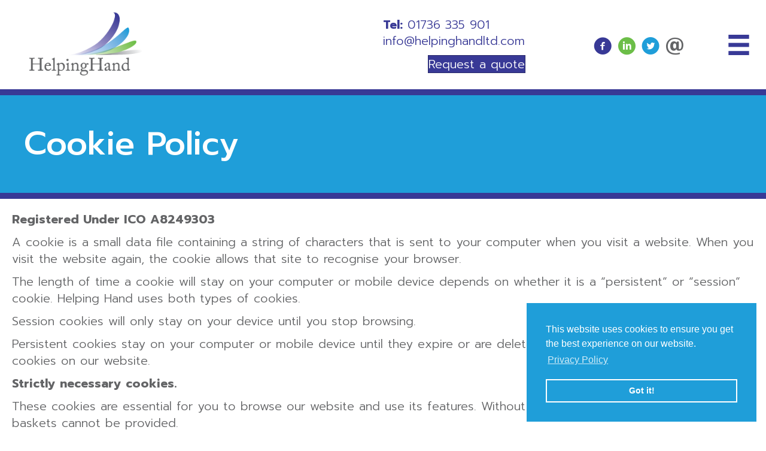

--- FILE ---
content_type: text/html; charset=UTF-8
request_url: https://helpinghandltd.com/cookie-policy/
body_size: 12857
content:
<!DOCTYPE html>
<html lang="en-GB">
<head>
<meta charset="UTF-8" />
<script>
var gform;gform||(document.addEventListener("gform_main_scripts_loaded",function(){gform.scriptsLoaded=!0}),document.addEventListener("gform/theme/scripts_loaded",function(){gform.themeScriptsLoaded=!0}),window.addEventListener("DOMContentLoaded",function(){gform.domLoaded=!0}),gform={domLoaded:!1,scriptsLoaded:!1,themeScriptsLoaded:!1,isFormEditor:()=>"function"==typeof InitializeEditor,callIfLoaded:function(o){return!(!gform.domLoaded||!gform.scriptsLoaded||!gform.themeScriptsLoaded&&!gform.isFormEditor()||(gform.isFormEditor()&&console.warn("The use of gform.initializeOnLoaded() is deprecated in the form editor context and will be removed in Gravity Forms 3.1."),o(),0))},initializeOnLoaded:function(o){gform.callIfLoaded(o)||(document.addEventListener("gform_main_scripts_loaded",()=>{gform.scriptsLoaded=!0,gform.callIfLoaded(o)}),document.addEventListener("gform/theme/scripts_loaded",()=>{gform.themeScriptsLoaded=!0,gform.callIfLoaded(o)}),window.addEventListener("DOMContentLoaded",()=>{gform.domLoaded=!0,gform.callIfLoaded(o)}))},hooks:{action:{},filter:{}},addAction:function(o,r,e,t){gform.addHook("action",o,r,e,t)},addFilter:function(o,r,e,t){gform.addHook("filter",o,r,e,t)},doAction:function(o){gform.doHook("action",o,arguments)},applyFilters:function(o){return gform.doHook("filter",o,arguments)},removeAction:function(o,r){gform.removeHook("action",o,r)},removeFilter:function(o,r,e){gform.removeHook("filter",o,r,e)},addHook:function(o,r,e,t,n){null==gform.hooks[o][r]&&(gform.hooks[o][r]=[]);var d=gform.hooks[o][r];null==n&&(n=r+"_"+d.length),gform.hooks[o][r].push({tag:n,callable:e,priority:t=null==t?10:t})},doHook:function(r,o,e){var t;if(e=Array.prototype.slice.call(e,1),null!=gform.hooks[r][o]&&((o=gform.hooks[r][o]).sort(function(o,r){return o.priority-r.priority}),o.forEach(function(o){"function"!=typeof(t=o.callable)&&(t=window[t]),"action"==r?t.apply(null,e):e[0]=t.apply(null,e)})),"filter"==r)return e[0]},removeHook:function(o,r,t,n){var e;null!=gform.hooks[o][r]&&(e=(e=gform.hooks[o][r]).filter(function(o,r,e){return!!(null!=n&&n!=o.tag||null!=t&&t!=o.priority)}),gform.hooks[o][r]=e)}});
</script>

<meta name='viewport' content='width=device-width, initial-scale=1.0' />
<meta http-equiv='X-UA-Compatible' content='IE=edge' />
<link rel="profile" href="https://gmpg.org/xfn/11" />
<meta name='robots' content='index, follow, max-image-preview:large, max-snippet:-1, max-video-preview:-1' />

	<!-- This site is optimized with the Yoast SEO plugin v26.8 - https://yoast.com/product/yoast-seo-wordpress/ -->
	<title>Cookie Policy - Helping Hand</title>
	<meta name="description" content="We use analytics cookies to help us understand things like how long a visitor stays on our website, what pages are most useful, and how they arrived at helpinghandltd.com" />
	<link rel="canonical" href="https://helpinghandltd.com/cookie-policy/" />
	<meta property="og:locale" content="en_GB" />
	<meta property="og:type" content="article" />
	<meta property="og:title" content="Cookie Policy - Helping Hand" />
	<meta property="og:description" content="We use analytics cookies to help us understand things like how long a visitor stays on our website, what pages are most useful, and how they arrived at helpinghandltd.com" />
	<meta property="og:url" content="https://helpinghandltd.com/cookie-policy/" />
	<meta property="og:site_name" content="Helping Hand" />
	<meta property="article:modified_time" content="2020-10-27T18:19:55+00:00" />
	<meta name="twitter:card" content="summary_large_image" />
	<meta name="twitter:label1" content="Estimated reading time" />
	<meta name="twitter:data1" content="2 minutes" />
	<script type="application/ld+json" class="yoast-schema-graph">{"@context":"https://schema.org","@graph":[{"@type":"WebPage","@id":"https://helpinghandltd.com/cookie-policy/","url":"https://helpinghandltd.com/cookie-policy/","name":"Cookie Policy - Helping Hand","isPartOf":{"@id":"https://helpinghandltd.com/#website"},"datePublished":"2020-08-17T14:42:56+00:00","dateModified":"2020-10-27T18:19:55+00:00","description":"We use analytics cookies to help us understand things like how long a visitor stays on our website, what pages are most useful, and how they arrived at helpinghandltd.com","breadcrumb":{"@id":"https://helpinghandltd.com/cookie-policy/#breadcrumb"},"inLanguage":"en-GB","potentialAction":[{"@type":"ReadAction","target":["https://helpinghandltd.com/cookie-policy/"]}]},{"@type":"BreadcrumbList","@id":"https://helpinghandltd.com/cookie-policy/#breadcrumb","itemListElement":[{"@type":"ListItem","position":1,"name":"Home","item":"https://helpinghandltd.com/"},{"@type":"ListItem","position":2,"name":"Cookie Policy"}]},{"@type":"WebSite","@id":"https://helpinghandltd.com/#website","url":"https://helpinghandltd.com/","name":"Helping Hand","description":"Recruitment Finance","potentialAction":[{"@type":"SearchAction","target":{"@type":"EntryPoint","urlTemplate":"https://helpinghandltd.com/?s={search_term_string}"},"query-input":{"@type":"PropertyValueSpecification","valueRequired":true,"valueName":"search_term_string"}}],"inLanguage":"en-GB"}]}</script>
	<!-- / Yoast SEO plugin. -->


<link rel='dns-prefetch' href='//fonts.googleapis.com' />
<link href='https://fonts.gstatic.com' crossorigin rel='preconnect' />
<link rel="alternate" type="application/rss+xml" title="Helping Hand  &raquo; Feed" href="https://helpinghandltd.com/feed/" />
<link rel="alternate" type="application/rss+xml" title="Helping Hand  &raquo; Comments Feed" href="https://helpinghandltd.com/comments/feed/" />
<link rel="alternate" title="oEmbed (JSON)" type="application/json+oembed" href="https://helpinghandltd.com/wp-json/oembed/1.0/embed?url=https%3A%2F%2Fhelpinghandltd.com%2Fcookie-policy%2F" />
<link rel="alternate" title="oEmbed (XML)" type="text/xml+oembed" href="https://helpinghandltd.com/wp-json/oembed/1.0/embed?url=https%3A%2F%2Fhelpinghandltd.com%2Fcookie-policy%2F&#038;format=xml" />
<link rel="preload" href="https://helpinghandltd.com/wp-content/plugins/bb-plugin/fonts/fontawesome/5.15.4/webfonts/fa-solid-900.woff2" as="font" type="font/woff2" crossorigin="anonymous">
<style id='wp-img-auto-sizes-contain-inline-css'>
img:is([sizes=auto i],[sizes^="auto," i]){contain-intrinsic-size:3000px 1500px}
/*# sourceURL=wp-img-auto-sizes-contain-inline-css */
</style>
<style id='wp-emoji-styles-inline-css'>

	img.wp-smiley, img.emoji {
		display: inline !important;
		border: none !important;
		box-shadow: none !important;
		height: 1em !important;
		width: 1em !important;
		margin: 0 0.07em !important;
		vertical-align: -0.1em !important;
		background: none !important;
		padding: 0 !important;
	}
/*# sourceURL=wp-emoji-styles-inline-css */
</style>
<style id='wp-block-library-inline-css'>
:root{--wp-block-synced-color:#7a00df;--wp-block-synced-color--rgb:122,0,223;--wp-bound-block-color:var(--wp-block-synced-color);--wp-editor-canvas-background:#ddd;--wp-admin-theme-color:#007cba;--wp-admin-theme-color--rgb:0,124,186;--wp-admin-theme-color-darker-10:#006ba1;--wp-admin-theme-color-darker-10--rgb:0,107,160.5;--wp-admin-theme-color-darker-20:#005a87;--wp-admin-theme-color-darker-20--rgb:0,90,135;--wp-admin-border-width-focus:2px}@media (min-resolution:192dpi){:root{--wp-admin-border-width-focus:1.5px}}.wp-element-button{cursor:pointer}:root .has-very-light-gray-background-color{background-color:#eee}:root .has-very-dark-gray-background-color{background-color:#313131}:root .has-very-light-gray-color{color:#eee}:root .has-very-dark-gray-color{color:#313131}:root .has-vivid-green-cyan-to-vivid-cyan-blue-gradient-background{background:linear-gradient(135deg,#00d084,#0693e3)}:root .has-purple-crush-gradient-background{background:linear-gradient(135deg,#34e2e4,#4721fb 50%,#ab1dfe)}:root .has-hazy-dawn-gradient-background{background:linear-gradient(135deg,#faaca8,#dad0ec)}:root .has-subdued-olive-gradient-background{background:linear-gradient(135deg,#fafae1,#67a671)}:root .has-atomic-cream-gradient-background{background:linear-gradient(135deg,#fdd79a,#004a59)}:root .has-nightshade-gradient-background{background:linear-gradient(135deg,#330968,#31cdcf)}:root .has-midnight-gradient-background{background:linear-gradient(135deg,#020381,#2874fc)}:root{--wp--preset--font-size--normal:16px;--wp--preset--font-size--huge:42px}.has-regular-font-size{font-size:1em}.has-larger-font-size{font-size:2.625em}.has-normal-font-size{font-size:var(--wp--preset--font-size--normal)}.has-huge-font-size{font-size:var(--wp--preset--font-size--huge)}.has-text-align-center{text-align:center}.has-text-align-left{text-align:left}.has-text-align-right{text-align:right}.has-fit-text{white-space:nowrap!important}#end-resizable-editor-section{display:none}.aligncenter{clear:both}.items-justified-left{justify-content:flex-start}.items-justified-center{justify-content:center}.items-justified-right{justify-content:flex-end}.items-justified-space-between{justify-content:space-between}.screen-reader-text{border:0;clip-path:inset(50%);height:1px;margin:-1px;overflow:hidden;padding:0;position:absolute;width:1px;word-wrap:normal!important}.screen-reader-text:focus{background-color:#ddd;clip-path:none;color:#444;display:block;font-size:1em;height:auto;left:5px;line-height:normal;padding:15px 23px 14px;text-decoration:none;top:5px;width:auto;z-index:100000}html :where(.has-border-color){border-style:solid}html :where([style*=border-top-color]){border-top-style:solid}html :where([style*=border-right-color]){border-right-style:solid}html :where([style*=border-bottom-color]){border-bottom-style:solid}html :where([style*=border-left-color]){border-left-style:solid}html :where([style*=border-width]){border-style:solid}html :where([style*=border-top-width]){border-top-style:solid}html :where([style*=border-right-width]){border-right-style:solid}html :where([style*=border-bottom-width]){border-bottom-style:solid}html :where([style*=border-left-width]){border-left-style:solid}html :where(img[class*=wp-image-]){height:auto;max-width:100%}:where(figure){margin:0 0 1em}html :where(.is-position-sticky){--wp-admin--admin-bar--position-offset:var(--wp-admin--admin-bar--height,0px)}@media screen and (max-width:600px){html :where(.is-position-sticky){--wp-admin--admin-bar--position-offset:0px}}

/*# sourceURL=wp-block-library-inline-css */
</style><style id='global-styles-inline-css'>
:root{--wp--preset--aspect-ratio--square: 1;--wp--preset--aspect-ratio--4-3: 4/3;--wp--preset--aspect-ratio--3-4: 3/4;--wp--preset--aspect-ratio--3-2: 3/2;--wp--preset--aspect-ratio--2-3: 2/3;--wp--preset--aspect-ratio--16-9: 16/9;--wp--preset--aspect-ratio--9-16: 9/16;--wp--preset--color--black: #000000;--wp--preset--color--cyan-bluish-gray: #abb8c3;--wp--preset--color--white: #ffffff;--wp--preset--color--pale-pink: #f78da7;--wp--preset--color--vivid-red: #cf2e2e;--wp--preset--color--luminous-vivid-orange: #ff6900;--wp--preset--color--luminous-vivid-amber: #fcb900;--wp--preset--color--light-green-cyan: #7bdcb5;--wp--preset--color--vivid-green-cyan: #00d084;--wp--preset--color--pale-cyan-blue: #8ed1fc;--wp--preset--color--vivid-cyan-blue: #0693e3;--wp--preset--color--vivid-purple: #9b51e0;--wp--preset--color--fl-heading-text: #383996;--wp--preset--color--fl-body-bg: #ffffff;--wp--preset--color--fl-body-text: #636466;--wp--preset--color--fl-accent: #383996;--wp--preset--color--fl-accent-hover: #1f9ed9;--wp--preset--color--fl-topbar-bg: #fafafa;--wp--preset--color--fl-topbar-text: #808080;--wp--preset--color--fl-topbar-link: #428bca;--wp--preset--color--fl-topbar-hover: #428bca;--wp--preset--color--fl-header-bg: #ffffff;--wp--preset--color--fl-header-text: #808080;--wp--preset--color--fl-header-link: #808080;--wp--preset--color--fl-header-hover: #428bca;--wp--preset--color--fl-nav-bg: #385f82;--wp--preset--color--fl-nav-link: #c4cfda;--wp--preset--color--fl-nav-hover: #ffffff;--wp--preset--color--fl-content-bg: #ffffff;--wp--preset--color--fl-footer-widgets-bg: #fafafa;--wp--preset--color--fl-footer-widgets-text: #808080;--wp--preset--color--fl-footer-widgets-link: #428bca;--wp--preset--color--fl-footer-widgets-hover: #428bca;--wp--preset--color--fl-footer-bg: #385f82;--wp--preset--color--fl-footer-text: #c4cfda;--wp--preset--color--fl-footer-link: #c4cfda;--wp--preset--color--fl-footer-hover: #ffffff;--wp--preset--gradient--vivid-cyan-blue-to-vivid-purple: linear-gradient(135deg,rgb(6,147,227) 0%,rgb(155,81,224) 100%);--wp--preset--gradient--light-green-cyan-to-vivid-green-cyan: linear-gradient(135deg,rgb(122,220,180) 0%,rgb(0,208,130) 100%);--wp--preset--gradient--luminous-vivid-amber-to-luminous-vivid-orange: linear-gradient(135deg,rgb(252,185,0) 0%,rgb(255,105,0) 100%);--wp--preset--gradient--luminous-vivid-orange-to-vivid-red: linear-gradient(135deg,rgb(255,105,0) 0%,rgb(207,46,46) 100%);--wp--preset--gradient--very-light-gray-to-cyan-bluish-gray: linear-gradient(135deg,rgb(238,238,238) 0%,rgb(169,184,195) 100%);--wp--preset--gradient--cool-to-warm-spectrum: linear-gradient(135deg,rgb(74,234,220) 0%,rgb(151,120,209) 20%,rgb(207,42,186) 40%,rgb(238,44,130) 60%,rgb(251,105,98) 80%,rgb(254,248,76) 100%);--wp--preset--gradient--blush-light-purple: linear-gradient(135deg,rgb(255,206,236) 0%,rgb(152,150,240) 100%);--wp--preset--gradient--blush-bordeaux: linear-gradient(135deg,rgb(254,205,165) 0%,rgb(254,45,45) 50%,rgb(107,0,62) 100%);--wp--preset--gradient--luminous-dusk: linear-gradient(135deg,rgb(255,203,112) 0%,rgb(199,81,192) 50%,rgb(65,88,208) 100%);--wp--preset--gradient--pale-ocean: linear-gradient(135deg,rgb(255,245,203) 0%,rgb(182,227,212) 50%,rgb(51,167,181) 100%);--wp--preset--gradient--electric-grass: linear-gradient(135deg,rgb(202,248,128) 0%,rgb(113,206,126) 100%);--wp--preset--gradient--midnight: linear-gradient(135deg,rgb(2,3,129) 0%,rgb(40,116,252) 100%);--wp--preset--font-size--small: 13px;--wp--preset--font-size--medium: 20px;--wp--preset--font-size--large: 36px;--wp--preset--font-size--x-large: 42px;--wp--preset--spacing--20: 0.44rem;--wp--preset--spacing--30: 0.67rem;--wp--preset--spacing--40: 1rem;--wp--preset--spacing--50: 1.5rem;--wp--preset--spacing--60: 2.25rem;--wp--preset--spacing--70: 3.38rem;--wp--preset--spacing--80: 5.06rem;--wp--preset--shadow--natural: 6px 6px 9px rgba(0, 0, 0, 0.2);--wp--preset--shadow--deep: 12px 12px 50px rgba(0, 0, 0, 0.4);--wp--preset--shadow--sharp: 6px 6px 0px rgba(0, 0, 0, 0.2);--wp--preset--shadow--outlined: 6px 6px 0px -3px rgb(255, 255, 255), 6px 6px rgb(0, 0, 0);--wp--preset--shadow--crisp: 6px 6px 0px rgb(0, 0, 0);}:where(.is-layout-flex){gap: 0.5em;}:where(.is-layout-grid){gap: 0.5em;}body .is-layout-flex{display: flex;}.is-layout-flex{flex-wrap: wrap;align-items: center;}.is-layout-flex > :is(*, div){margin: 0;}body .is-layout-grid{display: grid;}.is-layout-grid > :is(*, div){margin: 0;}:where(.wp-block-columns.is-layout-flex){gap: 2em;}:where(.wp-block-columns.is-layout-grid){gap: 2em;}:where(.wp-block-post-template.is-layout-flex){gap: 1.25em;}:where(.wp-block-post-template.is-layout-grid){gap: 1.25em;}.has-black-color{color: var(--wp--preset--color--black) !important;}.has-cyan-bluish-gray-color{color: var(--wp--preset--color--cyan-bluish-gray) !important;}.has-white-color{color: var(--wp--preset--color--white) !important;}.has-pale-pink-color{color: var(--wp--preset--color--pale-pink) !important;}.has-vivid-red-color{color: var(--wp--preset--color--vivid-red) !important;}.has-luminous-vivid-orange-color{color: var(--wp--preset--color--luminous-vivid-orange) !important;}.has-luminous-vivid-amber-color{color: var(--wp--preset--color--luminous-vivid-amber) !important;}.has-light-green-cyan-color{color: var(--wp--preset--color--light-green-cyan) !important;}.has-vivid-green-cyan-color{color: var(--wp--preset--color--vivid-green-cyan) !important;}.has-pale-cyan-blue-color{color: var(--wp--preset--color--pale-cyan-blue) !important;}.has-vivid-cyan-blue-color{color: var(--wp--preset--color--vivid-cyan-blue) !important;}.has-vivid-purple-color{color: var(--wp--preset--color--vivid-purple) !important;}.has-black-background-color{background-color: var(--wp--preset--color--black) !important;}.has-cyan-bluish-gray-background-color{background-color: var(--wp--preset--color--cyan-bluish-gray) !important;}.has-white-background-color{background-color: var(--wp--preset--color--white) !important;}.has-pale-pink-background-color{background-color: var(--wp--preset--color--pale-pink) !important;}.has-vivid-red-background-color{background-color: var(--wp--preset--color--vivid-red) !important;}.has-luminous-vivid-orange-background-color{background-color: var(--wp--preset--color--luminous-vivid-orange) !important;}.has-luminous-vivid-amber-background-color{background-color: var(--wp--preset--color--luminous-vivid-amber) !important;}.has-light-green-cyan-background-color{background-color: var(--wp--preset--color--light-green-cyan) !important;}.has-vivid-green-cyan-background-color{background-color: var(--wp--preset--color--vivid-green-cyan) !important;}.has-pale-cyan-blue-background-color{background-color: var(--wp--preset--color--pale-cyan-blue) !important;}.has-vivid-cyan-blue-background-color{background-color: var(--wp--preset--color--vivid-cyan-blue) !important;}.has-vivid-purple-background-color{background-color: var(--wp--preset--color--vivid-purple) !important;}.has-black-border-color{border-color: var(--wp--preset--color--black) !important;}.has-cyan-bluish-gray-border-color{border-color: var(--wp--preset--color--cyan-bluish-gray) !important;}.has-white-border-color{border-color: var(--wp--preset--color--white) !important;}.has-pale-pink-border-color{border-color: var(--wp--preset--color--pale-pink) !important;}.has-vivid-red-border-color{border-color: var(--wp--preset--color--vivid-red) !important;}.has-luminous-vivid-orange-border-color{border-color: var(--wp--preset--color--luminous-vivid-orange) !important;}.has-luminous-vivid-amber-border-color{border-color: var(--wp--preset--color--luminous-vivid-amber) !important;}.has-light-green-cyan-border-color{border-color: var(--wp--preset--color--light-green-cyan) !important;}.has-vivid-green-cyan-border-color{border-color: var(--wp--preset--color--vivid-green-cyan) !important;}.has-pale-cyan-blue-border-color{border-color: var(--wp--preset--color--pale-cyan-blue) !important;}.has-vivid-cyan-blue-border-color{border-color: var(--wp--preset--color--vivid-cyan-blue) !important;}.has-vivid-purple-border-color{border-color: var(--wp--preset--color--vivid-purple) !important;}.has-vivid-cyan-blue-to-vivid-purple-gradient-background{background: var(--wp--preset--gradient--vivid-cyan-blue-to-vivid-purple) !important;}.has-light-green-cyan-to-vivid-green-cyan-gradient-background{background: var(--wp--preset--gradient--light-green-cyan-to-vivid-green-cyan) !important;}.has-luminous-vivid-amber-to-luminous-vivid-orange-gradient-background{background: var(--wp--preset--gradient--luminous-vivid-amber-to-luminous-vivid-orange) !important;}.has-luminous-vivid-orange-to-vivid-red-gradient-background{background: var(--wp--preset--gradient--luminous-vivid-orange-to-vivid-red) !important;}.has-very-light-gray-to-cyan-bluish-gray-gradient-background{background: var(--wp--preset--gradient--very-light-gray-to-cyan-bluish-gray) !important;}.has-cool-to-warm-spectrum-gradient-background{background: var(--wp--preset--gradient--cool-to-warm-spectrum) !important;}.has-blush-light-purple-gradient-background{background: var(--wp--preset--gradient--blush-light-purple) !important;}.has-blush-bordeaux-gradient-background{background: var(--wp--preset--gradient--blush-bordeaux) !important;}.has-luminous-dusk-gradient-background{background: var(--wp--preset--gradient--luminous-dusk) !important;}.has-pale-ocean-gradient-background{background: var(--wp--preset--gradient--pale-ocean) !important;}.has-electric-grass-gradient-background{background: var(--wp--preset--gradient--electric-grass) !important;}.has-midnight-gradient-background{background: var(--wp--preset--gradient--midnight) !important;}.has-small-font-size{font-size: var(--wp--preset--font-size--small) !important;}.has-medium-font-size{font-size: var(--wp--preset--font-size--medium) !important;}.has-large-font-size{font-size: var(--wp--preset--font-size--large) !important;}.has-x-large-font-size{font-size: var(--wp--preset--font-size--x-large) !important;}
/*# sourceURL=global-styles-inline-css */
</style>

<style id='classic-theme-styles-inline-css'>
/*! This file is auto-generated */
.wp-block-button__link{color:#fff;background-color:#32373c;border-radius:9999px;box-shadow:none;text-decoration:none;padding:calc(.667em + 2px) calc(1.333em + 2px);font-size:1.125em}.wp-block-file__button{background:#32373c;color:#fff;text-decoration:none}
/*# sourceURL=/wp-includes/css/classic-themes.min.css */
</style>
<link rel='stylesheet' id='fl-builder-layout-385-css' href='https://helpinghandltd.com/wp-content/uploads/bb-plugin/cache/385-layout.css?ver=d4bb3cbe463a2aa5eb68f60705bd1f81' media='all' />
<link rel='stylesheet' id='font-awesome-5-css' href='https://helpinghandltd.com/wp-content/plugins/bb-plugin/fonts/fontawesome/5.15.4/css/all.min.css?ver=2.10.0.5' media='all' />
<link rel='stylesheet' id='ultimate-icons-css' href='https://helpinghandltd.com/wp-content/uploads/bb-plugin/icons/ultimate-icons/style.css?ver=2.10.0.5' media='all' />
<link rel='stylesheet' id='font-awesome-css' href='https://helpinghandltd.com/wp-content/plugins/bb-plugin/fonts/fontawesome/5.15.4/css/v4-shims.min.css?ver=2.10.0.5' media='all' />
<link rel='stylesheet' id='fl-builder-layout-bundle-58e55701012f041a1b45eb449e9f883b-css' href='https://helpinghandltd.com/wp-content/uploads/bb-plugin/cache/58e55701012f041a1b45eb449e9f883b-layout-bundle.css?ver=2.10.0.5-1.5.2.1-20251125200437' media='all' />
<link rel='stylesheet' id='jquery-magnificpopup-css' href='https://helpinghandltd.com/wp-content/plugins/bb-plugin/css/jquery.magnificpopup.min.css?ver=2.10.0.5' media='all' />
<link rel='stylesheet' id='bootstrap-css' href='https://helpinghandltd.com/wp-content/themes/bb-theme/css/bootstrap.min.css?ver=1.7.19.1' media='all' />
<link rel='stylesheet' id='fl-automator-skin-css' href='https://helpinghandltd.com/wp-content/uploads/bb-theme/skin-693e00f68397d.css?ver=1.7.19.1' media='all' />
<link rel='stylesheet' id='fl-child-theme-css' href='https://helpinghandltd.com/wp-content/themes/bb-theme-child/style.css?ver=6.9' media='all' />
<link rel='stylesheet' id='fl-builder-google-fonts-1c1d62317e057a9cc01746a03d574807-css' href='//fonts.googleapis.com/css?family=Prompt%3A300%2C600%2C500%2C400%2C700&#038;ver=6.9' media='all' />
<script src="https://helpinghandltd.com/wp-includes/js/jquery/jquery.min.js?ver=3.7.1" id="jquery-core-js"></script>
<script src="https://helpinghandltd.com/wp-includes/js/jquery/jquery-migrate.min.js?ver=3.4.1" id="jquery-migrate-js"></script>
<link rel="https://api.w.org/" href="https://helpinghandltd.com/wp-json/" /><link rel="alternate" title="JSON" type="application/json" href="https://helpinghandltd.com/wp-json/wp/v2/pages/385" /><link rel="EditURI" type="application/rsd+xml" title="RSD" href="https://helpinghandltd.com/xmlrpc.php?rsd" />
<meta name="generator" content="WordPress 6.9" />
<link rel='shortlink' href='https://helpinghandltd.com/?p=385' />
<link rel="icon" href="https://helpinghandltd.com/wp-content/uploads/2020/08/helpinghand_favicon-150x150.png" sizes="32x32" />
<link rel="icon" href="https://helpinghandltd.com/wp-content/uploads/2020/08/helpinghand_favicon-300x300.png" sizes="192x192" />
<link rel="apple-touch-icon" href="https://helpinghandltd.com/wp-content/uploads/2020/08/helpinghand_favicon-300x300.png" />
<meta name="msapplication-TileImage" content="https://helpinghandltd.com/wp-content/uploads/2020/08/helpinghand_favicon-300x300.png" />
		<style id="wp-custom-css">
			.fl-node-5ef498357048f .uabb-creative-menu-mobile-toggle {
font-family: "Maven Pro", sans-serif;
font-weight: 800;
font-size: 25px;
}		</style>
		<script id="fl-theme-custom-js">jQuery(function () {
  if ("undefined" != typeof FLBuilderLayoutConfig) {
    FLBuilderLayoutConfig.anchorLinkAnimations.duration = 1000;
    FLBuilderLayoutConfig.anchorLinkAnimations.easing = "swing";
    FLBuilderLayoutConfig.anchorLinkAnimations.offset = 220;
  }
});</script>
<link rel="stylesheet" type="text/css" href="https://cdn.jsdelivr.net/npm/cookieconsent@3/build/cookieconsent.min.css" />

<!-- Global site tag (gtag.js) - Google Analytics -->
<script async src="https://www.googletagmanager.com/gtag/js?id=G-B92G28MEYR"></script>
<script>
  window.dataLayer = window.dataLayer || [];
  function gtag(){dataLayer.push(arguments);}
  gtag('js', new Date());

  gtag('config', 'G-B92G28MEYR');
</script>
<link rel='stylesheet' id='fl-builder-google-fonts-cffac32a31dab6e56123a5cc655613d1-css' href='//fonts.googleapis.com/css?family=Prompt%3A500%2C300%2C600%2C400%2C700&#038;ver=6.9' media='all' />
</head>
<body class="wp-singular page-template-default page page-id-385 wp-theme-bb-theme wp-child-theme-bb-theme-child fl-builder fl-builder-2-10-0-5 fl-themer-1-5-2-1-20251125200437 fl-theme-1-7-19-1 fl-no-js fl-theme-builder-header fl-theme-builder-header-global-header fl-theme-builder-footer fl-theme-builder-footer-global-footer fl-framework-bootstrap fl-preset-stripe fl-full-width fl-scroll-to-top fl-search-active" itemscope="itemscope" itemtype="https://schema.org/WebPage">
<a aria-label="Skip to content" class="fl-screen-reader-text" href="#fl-main-content">Skip to content</a><div class="fl-page">
	<header class="fl-builder-content fl-builder-content-65 fl-builder-global-templates-locked" data-post-id="65" data-type="header" data-sticky="1" data-sticky-on="" data-sticky-breakpoint="medium" data-shrink="0" data-overlay="0" data-overlay-bg="transparent" data-shrink-image-height="50px" role="banner" itemscope="itemscope" itemtype="http://schema.org/WPHeader"><div class="fl-row fl-row-full-width fl-row-bg-color fl-node-5af2e50362fee fl-row-custom-height fl-row-align-center" data-node="5af2e50362fee">
	<div class="fl-row-content-wrap">
		<div class="uabb-row-separator uabb-top-row-separator" >
</div>
						<div class="fl-row-content fl-row-full-width fl-node-content">
		
<div class="fl-col-group fl-node-5af2e503887ee fl-col-group-equal-height fl-col-group-align-center" data-node="5af2e503887ee">
			<div class="fl-col fl-node-5af2e5038bab4 fl-col-bg-color fl-col-small" data-node="5af2e5038bab4">
	<div class="fl-col-content fl-node-content"><div class="fl-module fl-module-photo fl-node-5ef497c98e3a6" data-node="5ef497c98e3a6">
	<div class="fl-module-content fl-node-content">
		<div role="figure" class="fl-photo fl-photo-align-left" itemscope itemtype="https://schema.org/ImageObject">
	<div class="fl-photo-content fl-photo-img-png">
				<a href="https://helpinghandltd.com/" target="_self" itemprop="url">
				<img loading="lazy" decoding="async" class="fl-photo-img wp-image-137 size-full" src="https://helpinghandltd.com/wp-content/uploads/2018/05/helpinghand_logo.png" alt="Helping Hand" height="148" width="250" title="helpinghand_logo"  data-no-lazy="1" itemprop="image" />
				</a>
					</div>
	</div>
	</div>
</div>
</div>
</div>
			<div class="fl-col fl-node-5efb4cde776c3 fl-col-bg-color fl-col-small" data-node="5efb4cde776c3">
	<div class="fl-col-content fl-node-content"><div class="fl-module fl-module-rich-text fl-node-5f69ffba684f3" data-node="5f69ffba684f3">
	<div class="fl-module-content fl-node-content">
		<div class="fl-rich-text">
	<p><strong>Tel:</strong> <a href="tel:01736 335 901">01736 335 901</a></p>
</div>
	</div>
</div>
<div class="fl-module fl-module-rich-text fl-node-5ef9d5688dcbd" data-node="5ef9d5688dcbd">
	<div class="fl-module-content fl-node-content">
		<div class="fl-rich-text">
	<p><a href="mailto:info@helpinghandltd.com" target="_blank" rel="noopener">info@helpinghandltd.com</a></p>
</div>
	</div>
</div>
<div class="fl-module fl-module-button fl-node-5f33c9f5c7cef" data-node="5f33c9f5c7cef">
	<div class="fl-module-content fl-node-content">
		<div class="fl-button-wrap fl-button-width-custom fl-button-center">
			<a href="https://helpinghandltd.com/request-a-quote/"  target="_self"  class="fl-button" >
							<span class="fl-button-text">Request a quote</span>
					</a>
</div>
	</div>
</div>
</div>
</div>
			<div class="fl-col fl-node-5ef9d4f974885 fl-col-bg-color fl-col-small" data-node="5ef9d4f974885">
	<div class="fl-col-content fl-node-content"><div class="fl-module fl-module-advanced-icon fl-node-5ef9d2f91691b" data-node="5ef9d2f91691b">
	<div class="fl-module-content fl-node-content">
		
<div class="uabb-module-content adv-icon-wrap adv-icon-horizontal adv-icon-center">
<a class="adv-icon-link adv-icon-1" href="https://www.facebook.com/helpinghandrecruitmentfinance" target="_blank" rel="noopener" aria-label="Go to https://www.facebook.com/helpinghandrecruitmentfinance"><div class="uabb-module-content uabb-imgicon-wrap">				<span class="uabb-icon-wrap">
			<span class="uabb-icon">
			<i class="ua-icon ua-icon-facebook-with-circle" aria-hidden="true"></i>
			</span>
		</span>
	
		</div></a><a class="adv-icon-link adv-icon-2" href="https://www.linkedin.com/company/helping-hand-recruitment-limited/" target="_blank" rel="noopener" aria-label="Go to https://www.linkedin.com/company/helping-hand-recruitment-limited/"><div class="uabb-module-content uabb-imgicon-wrap">				<span class="uabb-icon-wrap">
			<span class="uabb-icon">
			<i class="ua-icon ua-icon-linkedin-with-circle" aria-hidden="true"></i>
			</span>
		</span>
	
		</div></a><a class="adv-icon-link adv-icon-3" href="https://twitter.com/RecruitmentFin" target="_blank" rel="noopener" aria-label="Go to https://twitter.com/RecruitmentFin"><div class="uabb-module-content uabb-imgicon-wrap">				<span class="uabb-icon-wrap">
			<span class="uabb-icon">
			<i class="ua-icon ua-icon-twitter-with-circle" aria-hidden="true"></i>
			</span>
		</span>
	
		</div></a><a class="adv-icon-link adv-icon-4" href="mailto:info@helpinghandltd.com" target="_blank" rel="noopener" aria-label="Go to mailto:info@helpinghandltd.com"><div class="uabb-module-content uabb-imgicon-wrap">				<span class="uabb-icon-wrap">
			<span class="uabb-icon">
			<i class="ua-icon ua-icon-email" aria-hidden="true"></i>
			</span>
		</span>
	
		</div></a></div>
	</div>
</div>
</div>
</div>
			<div class="fl-col fl-node-5af2e5038bbd1 fl-col-bg-color fl-col-small" data-node="5af2e5038bbd1">
	<div class="fl-col-content fl-node-content"><div class="fl-module fl-module-uabb-advanced-menu fl-node-5ef498357048f fl-visible-desktop fl-visible-large fl-visible-medium" data-node="5ef498357048f">
	<div class="fl-module-content fl-node-content">
				<div class="uabb-creative-menu-mobile-toggle-container"><div class="uabb-creative-menu-mobile-toggle hamburger" tabindex="0"><div class="uabb-svg-container"><svg title="uabb-menu-toggle" version="1.1" class="hamburger-menu" xmlns="https://www.w3.org/2000/svg" xmlns:xlink="https://www.w3.org/1999/xlink" viewBox="0 0 50 50">
<rect class="uabb-hamburger-menu-top" width="50" height="10"/>
<rect class="uabb-hamburger-menu-middle" y="20" width="50" height="10"/>
<rect class="uabb-hamburger-menu-bottom" y="40" width="50" height="10"/>
</svg>
</div></div></div>			<div class="uabb-creative-menu
			 uabb-creative-menu-accordion-collapse			full-screen">
				<div class="uabb-clear"></div>
				<div class="uabb-menu-overlay uabb-overlay-slide-down"> <div class="uabb-menu-close-btn"></div>						<ul id="menu-main-nav" class="menu uabb-creative-menu-horizontal uabb-toggle-none"><li id="menu-item-475" class="menu-item menu-item-type-post_type menu-item-object-page menu-item-home uabb-creative-menu uabb-cm-style"><a href="https://helpinghandltd.com/"><span class="menu-item-text">Home</span></a></li>
<li id="menu-item-76" class="menu-item menu-item-type-post_type menu-item-object-page uabb-creative-menu uabb-cm-style"><a href="https://helpinghandltd.com/how-it-works/"><span class="menu-item-text">How it Works</span></a></li>
<li id="menu-item-232" class="menu-item menu-item-type-post_type menu-item-object-page uabb-creative-menu uabb-cm-style"><a href="https://helpinghandltd.com/getting-started/"><span class="menu-item-text">Getting Started</span></a></li>
<li id="menu-item-231" class="menu-item menu-item-type-post_type menu-item-object-page uabb-creative-menu uabb-cm-style"><a href="https://helpinghandltd.com/credit-risk-protection/"><span class="menu-item-text">Credit Risk Protection</span></a></li>
<li id="menu-item-230" class="menu-item menu-item-type-post_type menu-item-object-page uabb-creative-menu uabb-cm-style"><a href="https://helpinghandltd.com/why-helping-hand/"><span class="menu-item-text">Why Helping Hand?</span></a></li>
<li id="menu-item-229" class="menu-item menu-item-type-post_type menu-item-object-page uabb-creative-menu uabb-cm-style"><a href="https://helpinghandltd.com/news-blog/"><span class="menu-item-text">News &#038; Blog</span></a></li>
<li id="menu-item-75" class="menu-item menu-item-type-post_type menu-item-object-page uabb-creative-menu uabb-cm-style"><a href="https://helpinghandltd.com/contact/"><span class="menu-item-text">Contact</span></a></li>
</ul>				</div>
			</div>
				</div>
</div>
</div>
</div>
	</div>

<div class="fl-col-group fl-node-5f117182e95f0" data-node="5f117182e95f0">
			<div class="fl-col fl-node-5f117182e9733 fl-col-bg-color" data-node="5f117182e9733">
	<div class="fl-col-content fl-node-content"><div class="fl-module fl-module-uabb-advanced-menu fl-node-5f1170a590524 fl-visible-mobile" data-node="5f1170a590524">
	<div class="fl-module-content fl-node-content">
				<div class="uabb-creative-menu-mobile-toggle-container"><div class="uabb-creative-menu-mobile-toggle hamburger" tabindex="0"><div class="uabb-svg-container"><svg title="uabb-menu-toggle" version="1.1" class="hamburger-menu" xmlns="https://www.w3.org/2000/svg" xmlns:xlink="https://www.w3.org/1999/xlink" viewBox="0 0 50 50">
<rect class="uabb-hamburger-menu-top" width="50" height="10"/>
<rect class="uabb-hamburger-menu-middle" y="20" width="50" height="10"/>
<rect class="uabb-hamburger-menu-bottom" y="40" width="50" height="10"/>
</svg>
</div></div></div>			<div class="uabb-creative-menu
			 uabb-creative-menu-accordion-collapse			off-canvas">
				<div class="uabb-clear"></div>
				<div class="uabb-off-canvas-menu uabb-menu-right"> <div class="uabb-menu-close-btn">×</div>						<ul id="menu-main-nav-1" class="menu uabb-creative-menu-horizontal uabb-toggle-none"><li id="menu-item-475" class="menu-item menu-item-type-post_type menu-item-object-page menu-item-home uabb-creative-menu uabb-cm-style"><a href="https://helpinghandltd.com/"><span class="menu-item-text">Home</span></a></li>
<li id="menu-item-76" class="menu-item menu-item-type-post_type menu-item-object-page uabb-creative-menu uabb-cm-style"><a href="https://helpinghandltd.com/how-it-works/"><span class="menu-item-text">How it Works</span></a></li>
<li id="menu-item-232" class="menu-item menu-item-type-post_type menu-item-object-page uabb-creative-menu uabb-cm-style"><a href="https://helpinghandltd.com/getting-started/"><span class="menu-item-text">Getting Started</span></a></li>
<li id="menu-item-231" class="menu-item menu-item-type-post_type menu-item-object-page uabb-creative-menu uabb-cm-style"><a href="https://helpinghandltd.com/credit-risk-protection/"><span class="menu-item-text">Credit Risk Protection</span></a></li>
<li id="menu-item-230" class="menu-item menu-item-type-post_type menu-item-object-page uabb-creative-menu uabb-cm-style"><a href="https://helpinghandltd.com/why-helping-hand/"><span class="menu-item-text">Why Helping Hand?</span></a></li>
<li id="menu-item-229" class="menu-item menu-item-type-post_type menu-item-object-page uabb-creative-menu uabb-cm-style"><a href="https://helpinghandltd.com/news-blog/"><span class="menu-item-text">News &#038; Blog</span></a></li>
<li id="menu-item-75" class="menu-item menu-item-type-post_type menu-item-object-page uabb-creative-menu uabb-cm-style"><a href="https://helpinghandltd.com/contact/"><span class="menu-item-text">Contact</span></a></li>
</ul>				</div>
			</div>
				</div>
</div>
</div>
</div>
	</div>
		</div>
	</div>
</div>
</header><div class="uabb-js-breakpoint" style="display: none;"></div>	<div id="fl-main-content" class="fl-page-content" itemprop="mainContentOfPage" role="main">

		
<div class="fl-content-full container">
	<div class="row">
		<div class="fl-content col-md-12">
			<article class="fl-post post-385 page type-page status-publish hentry" id="fl-post-385" itemscope="itemscope" itemtype="https://schema.org/CreativeWork">

			<div class="fl-post-content clearfix" itemprop="text">
		<div class="fl-builder-content fl-builder-content-385 fl-builder-content-primary fl-builder-global-templates-locked" data-post-id="385"><div class="fl-row fl-row-full-width fl-row-bg-color fl-node-5f3a9656051f0 fl-row-default-height fl-row-align-center" data-node="5f3a9656051f0">
	<div class="fl-row-content-wrap">
								<div class="fl-row-content fl-row-full-width fl-node-content">
		
<div class="fl-col-group fl-node-5f3a9656051f5 fl-col-group-equal-height fl-col-group-align-center" data-node="5f3a9656051f5">
			<div class="fl-col fl-node-5f3a9656051f7 fl-col-bg-none" data-node="5f3a9656051f7">
	<div class="fl-col-content fl-node-content"><div class="fl-module fl-module-heading fl-node-5f3a9656051ff fl-animation fl-slide-in-down" data-node="5f3a9656051ff" data-animation-delay="0" data-animation-duration="1">
	<div class="fl-module-content fl-node-content">
		<h1 class="fl-heading">
		<span class="fl-heading-text">Cookie Policy</span>
	</h1>
	</div>
</div>
<style>.fl-node-5f3a9656051ff.fl-animation:not(.fl-animated){opacity:0}</style></div>
</div>
	</div>
		</div>
	</div>
</div>
<div class="fl-row fl-row-full-width fl-row-bg-none fl-node-5f3a96e319888 fl-row-default-height fl-row-align-center" data-node="5f3a96e319888">
	<div class="fl-row-content-wrap">
								<div class="fl-row-content fl-row-full-width fl-node-content">
		
<div class="fl-col-group fl-node-5f3a96e31db43" data-node="5f3a96e31db43">
			<div class="fl-col fl-node-5f3a96e31dc57 fl-col-bg-color" data-node="5f3a96e31dc57">
	<div class="fl-col-content fl-node-content"><div class="fl-module fl-module-rich-text fl-node-5f3a96e31931c" data-node="5f3a96e31931c">
	<div class="fl-module-content fl-node-content">
		<div class="fl-rich-text">
	<p><strong>Registered Under ICO A8249303</strong></p>
<p>A cookie is a small data file containing a string of characters that is sent to your computer when you visit a website. When you visit the website again, the cookie allows that site to recognise your browser.</p>
<p>The length of time a cookie will stay on your computer or mobile device depends on whether it is a “persistent” or “session” cookie. Helping Hand uses both types of cookies.</p>
<p>Session cookies will only stay on your device until you stop browsing.</p>
<p>Persistent cookies stay on your computer or mobile device until they expire or are deleted. We use the following types of cookies on our website.</p>
<p><b>Strictly necessary cookies.</b></p>
<p>These cookies are essential for you to browse our website and use its features. Without these cookies, services like shopping baskets cannot be provided.</p>
<p><b>Performance cookies.</b></p>
<p>These cookies collect information about how you use our websites. This data may be used to help optimise our website and make it easier for you to navigate.</p>
<p><b>Functional cookies.</b></p>
<p>These cookies allow our websites to remember choices you make while browsing and personalise your experience. We may store your geographic location in a cookie for instance, to ensure that we show you the website relevant to your area.</p>
<p><b>Third Party cookies.</b></p>
<p>Third party cookies are those placed by websites and/or parties other than Helping Hand. These cookies may be used on our website to improve our products or services or to help us provide more relevant advertising. These cookies are subject to the respective privacy policies for these external services, for example, Facebook Data Use Policy.</p>
<p><b>Analytics cookies.</b></p>
<p>We use analytics cookies, like those offered by Google Analytics, to help us understand things like how long a visitor stays on our website, what pages they find most useful, and how they arrived at helpinghandltd.com<span class="Apple-converted-space">  </span>To learn more about Google Analytics and your data, visit this Google webpage.</p>
<p><b>How to enable and disable cookies</b></p>
<p>For your convenience we provide links to the cookie management pages for the most popular web browsers:</p>
<p><a href="https://support.google.com/chrome/answer/95647?source=gsearch&amp;hl=en">Chrome</a><br />
<a href="http://windows.microsoft.com/en-gb/internet-explorer/delete-manage-cookies#ie=ie-11">Internet Explorer</a><br />
<a href="http://windows.microsoft.com/en-us/windows-10/getstarted-get-to-know-microsoft-edge">Edge</a><br />
<a href="https://support.mozilla.org/en-US/kb/enable-and-disable-cookies-website-preferences">Firefox</a><br />
<a href="https://support.apple.com/kb/PH17191?locale=en_UShttps://support.apple.com/kb/PH17191?locale=en_US">Safari</a></p>
<p>More information on how businesses use cookies and how to remove cookies is available at the following third party websites: <a href="http://www.allaboutcookies.org/">www.allaboutcookies.org</a> and <a href="http://www.allaboutcookies.org/manage-cookies/index.html">www.allaboutcookies.org/manage-cookies/index.html</a></p>
</div>
	</div>
</div>
</div>
</div>
	</div>
		</div>
	</div>
</div>
</div><div class="uabb-js-breakpoint" style="display: none;"></div>	</div><!-- .fl-post-content -->
	
</article>

<!-- .fl-post -->
		</div>
	</div>
</div>


	</div><!-- .fl-page-content -->
	<footer class="fl-builder-content fl-builder-content-67 fl-builder-global-templates-locked" data-post-id="67" data-type="footer" itemscope="itemscope" itemtype="http://schema.org/WPFooter"><div class="fl-row fl-row-full-width fl-row-bg-none fl-node-5f2a9fea84fcc fl-row-default-height fl-row-align-center" data-node="5f2a9fea84fcc">
	<div class="fl-row-content-wrap">
								<div class="fl-row-content fl-row-fixed-width fl-node-content">
		
<div class="fl-col-group fl-node-5f2a9feaaadc0 fl-col-group-equal-height fl-col-group-align-center" data-node="5f2a9feaaadc0">
			<div class="fl-col fl-node-5f2a9feaab07b fl-col-bg-color fl-col-small" data-node="5f2a9feaab07b">
	<div class="fl-col-content fl-node-content"><div class="fl-module fl-module-photo fl-node-5f2aa56e79154" data-node="5f2aa56e79154">
	<div class="fl-module-content fl-node-content">
		<div role="figure" class="fl-photo fl-photo-align-center" itemscope itemtype="https://schema.org/ImageObject">
	<div class="fl-photo-content fl-photo-img-jpg">
				<img loading="lazy" decoding="async" class="fl-photo-img wp-image-323 size-full" src="https://helpinghandltd.com/wp-content/uploads/2018/05/alp.jpg" alt="ALP" height="100" width="200" title="alp"  itemprop="image" />
					</div>
	</div>
	</div>
</div>
</div>
</div>
			<div class="fl-col fl-node-5f2a9feaab08a fl-col-bg-color fl-col-small" data-node="5f2a9feaab08a">
	<div class="fl-col-content fl-node-content"><div class="fl-module fl-module-photo fl-node-5f2aa5e256f76" data-node="5f2aa5e256f76">
	<div class="fl-module-content fl-node-content">
		<div role="figure" class="fl-photo fl-photo-align-center" itemscope itemtype="https://schema.org/ImageObject">
	<div class="fl-photo-content fl-photo-img-png">
				<a href="https://www.jobsatteam.com/clients/helping-hand-recruitment" target="_blank" rel="noopener"  itemprop="url">
				<img loading="lazy" decoding="async" class="fl-photo-img wp-image-450 size-full" src="https://helpinghandltd.com/wp-content/uploads/2018/05/TEAM_SP-1.png" alt="Team Service Provider" height="105" width="190" title="TEAM_SP"  itemprop="image" />
				</a>
					</div>
	</div>
	</div>
</div>
</div>
</div>
			<div class="fl-col fl-node-5f2a9feaab08d fl-col-bg-color fl-col-small" data-node="5f2a9feaab08d">
	<div class="fl-col-content fl-node-content"><div class="fl-module fl-module-photo fl-node-5f2aa6175fa66" data-node="5f2aa6175fa66">
	<div class="fl-module-content fl-node-content">
		<div role="figure" class="fl-photo fl-photo-align-center" itemscope itemtype="https://schema.org/ImageObject">
	<div class="fl-photo-content fl-photo-img-png">
				<img loading="lazy" decoding="async" class="fl-photo-img wp-image-454 size-full" src="https://helpinghandltd.com/wp-content/uploads/2018/05/NACFB.png" alt="NACFB" height="100" width="100" title="NACFB"  itemprop="image" />
					</div>
	</div>
	</div>
</div>
</div>
</div>
			<div class="fl-col fl-node-5f43ab4e0e252 fl-col-bg-color fl-col-small" data-node="5f43ab4e0e252">
	<div class="fl-col-content fl-node-content"><div class="fl-module fl-module-photo fl-node-5f43ab4e0e377" data-node="5f43ab4e0e377">
	<div class="fl-module-content fl-node-content">
		<div role="figure" class="fl-photo fl-photo-align-center" itemscope itemtype="https://schema.org/ImageObject">
	<div class="fl-photo-content fl-photo-img-png">
				<img loading="lazy" decoding="async" class="fl-photo-img wp-image-452 size-full" src="https://helpinghandltd.com/wp-content/uploads/2018/05/gangmasters.png" alt="Gangmasters" height="71" width="200" title="gangmasters"  itemprop="image" />
					</div>
	</div>
	</div>
</div>
</div>
</div>
	</div>
		</div>
	</div>
</div>
<div class="fl-row fl-row-full-width fl-row-bg-color fl-node-5af2e216a868e fl-row-default-height fl-row-align-center" data-node="5af2e216a868e">
	<div class="fl-row-content-wrap">
		<div class="uabb-row-separator uabb-top-row-separator" >
</div>
						<div class="fl-row-content fl-row-fixed-width fl-node-content">
		
<div class="fl-col-group fl-node-5f3aa1e9ae237" data-node="5f3aa1e9ae237">
			<div class="fl-col fl-node-5f3aa1e9ae442 fl-col-bg-color" data-node="5f3aa1e9ae442">
	<div class="fl-col-content fl-node-content"><div class="fl-module fl-module-menu fl-node-5f3aa1e9ae0b6" data-node="5f3aa1e9ae0b6">
	<div class="fl-module-content fl-node-content">
		<div class="fl-menu">
		<div class="fl-clear"></div>
	<nav role="navigation" aria-label="Policies and More Information" itemscope="itemscope" itemtype="https://schema.org/SiteNavigationElement"><ul id="menu-policies-menu" class="menu fl-menu-horizontal fl-toggle-none"><li id="menu-item-425" class="menu-item menu-item-type-post_type menu-item-object-page current-menu-item page_item page-item-385 current_page_item"><a role="menuitem" href="https://helpinghandltd.com/cookie-policy/" aria-current="page">Cookie Policy</a></li><li id="menu-item-424" class="menu-item menu-item-type-post_type menu-item-object-page"><a role="menuitem" href="https://helpinghandltd.com/corporate-responsibility-policy/">Corporate Responsibility Policy</a></li><li id="menu-item-423" class="menu-item menu-item-type-post_type menu-item-object-page"><a role="menuitem" href="https://helpinghandltd.com/data-retention-policy/">Data Retention Policy</a></li><li id="menu-item-422" class="menu-item menu-item-type-post_type menu-item-object-page"><a role="menuitem" href="https://helpinghandltd.com/diversity-policy/">Diversity Policy</a></li><li id="menu-item-421" class="menu-item menu-item-type-post_type menu-item-object-page"><a role="menuitem" href="https://helpinghandltd.com/health-safety-policy/">Health &#038; Safety Policy</a></li><li id="menu-item-420" class="menu-item menu-item-type-post_type menu-item-object-page"><a role="menuitem" href="https://helpinghandltd.com/modern-slavery-and-human-trafficking-statement/">Modern Slavery and Human Trafficking Statement</a></li><li id="menu-item-419" class="menu-item menu-item-type-post_type menu-item-object-page"><a role="menuitem" href="https://helpinghandltd.com/modern-slavery-statement/">Modern Slavery Statement</a></li><li id="menu-item-418" class="menu-item menu-item-type-post_type menu-item-object-page"><a role="menuitem" href="https://helpinghandltd.com/privacy-policy/">Privacy Policy</a></li><li id="menu-item-417" class="menu-item menu-item-type-post_type menu-item-object-page"><a role="menuitem" href="https://helpinghandltd.com/tackling-hidden-labour-exploitation/">Tackling Hidden labour Exploitation</a></li></ul></nav></div>
	</div>
</div>
<div class="fl-module fl-module-rich-text fl-node-5f92c31442d19" data-node="5f92c31442d19">
	<div class="fl-module-content fl-node-content">
		<div class="fl-rich-text">
	<p>Key Information Documents</p>
</div>
	</div>
</div>
<div class="fl-module fl-module-menu fl-node-5f92c30016353" data-node="5f92c30016353">
	<div class="fl-module-content fl-node-content">
		<div class="fl-menu">
		<div class="fl-clear"></div>
	<nav role="navigation" aria-label="Policies and More Information" itemscope="itemscope" itemtype="https://schema.org/SiteNavigationElement"><ul id="menu-key-info-documents" class="menu fl-menu-horizontal fl-toggle-none"><li id="menu-item-539" class="menu-item menu-item-type-custom menu-item-object-custom"><a role="menuitem" target="_blank" href="https://helpinghandltd.com/wp-content/uploads/2020/10/Key-Information-sheets-PAYE.pdf">Key Information for Workers &#8211; PAYE</a></li><li id="menu-item-540" class="menu-item menu-item-type-custom menu-item-object-custom"><a role="menuitem" target="_blank" href="https://helpinghandltd.com/wp-content/uploads/2020/10/Key-Information-sheets-Umbrella-Companies.pdf">Key Information for Workers- Umbrella Companies</a></li><li id="menu-item-541" class="menu-item menu-item-type-custom menu-item-object-custom"><a role="menuitem" target="_blank" href="https://helpinghandltd.com/wp-content/uploads/2020/10/Key-Information-PSC-COMPLETED.pdf">Key Information for PSC Companies</a></li></ul></nav></div>
	</div>
</div>
<div class="fl-module fl-module-separator fl-node-5f3aa3d824ed3" data-node="5f3aa3d824ed3">
	<div class="fl-module-content fl-node-content">
		<div class="fl-separator"></div>
	</div>
</div>
</div>
</div>
	</div>

<div class="fl-col-group fl-node-5af2e216a86ea" data-node="5af2e216a86ea">
			<div class="fl-col fl-node-5af2e216a8711 fl-col-bg-color" data-node="5af2e216a8711">
	<div class="fl-col-content fl-node-content"><div class="fl-module fl-module-rich-text fl-node-5af2e216a8763" data-node="5af2e216a8763">
	<div class="fl-module-content fl-node-content">
		<div class="fl-rich-text">
	<p style="text-align: center;">© 2026 Helping Hand Recruitment Ltd</p>
</div>
	</div>
</div>
</div>
</div>
	</div>
		</div>
	</div>
</div>
</footer><div class="uabb-js-breakpoint" style="display: none;"></div>	</div><!-- .fl-page -->
<script type="speculationrules">
{"prefetch":[{"source":"document","where":{"and":[{"href_matches":"/*"},{"not":{"href_matches":["/wp-*.php","/wp-admin/*","/wp-content/uploads/*","/wp-content/*","/wp-content/plugins/*","/wp-content/themes/bb-theme-child/*","/wp-content/themes/bb-theme/*","/*\\?(.+)"]}},{"not":{"selector_matches":"a[rel~=\"nofollow\"]"}},{"not":{"selector_matches":".no-prefetch, .no-prefetch a"}}]},"eagerness":"conservative"}]}
</script>
<a href="#" role="button" id="fl-to-top"><span class="sr-only">Scroll To Top</span><i class="fas fa-chevron-up" aria-hidden="true"></i></a><script src="https://helpinghandltd.com/wp-content/plugins/bb-plugin/js/libs/jquery.waypoints.min.js?ver=2.10.0.5" id="jquery-waypoints-js"></script>
<script src="https://helpinghandltd.com/wp-content/uploads/bb-plugin/cache/385-layout.js?ver=0244bea8f36ee2085fd704ce2813028b" id="fl-builder-layout-385-js"></script>
<script src="https://helpinghandltd.com/wp-content/plugins/bb-plugin/js/libs/jquery.imagesloaded.min.js?ver=2.10.0.5" id="imagesloaded-js"></script>
<script src="https://helpinghandltd.com/wp-content/plugins/bb-plugin/js/libs/jquery.ba-throttle-debounce.min.js?ver=2.10.0.5" id="jquery-throttle-js"></script>
<script src="https://helpinghandltd.com/wp-content/uploads/bb-plugin/cache/e23b3c0dd7d8b622186452d1dc37718c-layout-bundle.js?ver=2.10.0.5-1.5.2.1-20251125200437" id="fl-builder-layout-bundle-e23b3c0dd7d8b622186452d1dc37718c-js"></script>
<script src="https://helpinghandltd.com/wp-content/plugins/bb-plugin/js/libs/jquery.magnificpopup.min.js?ver=2.10.0.5" id="jquery-magnificpopup-js"></script>
<script src="https://helpinghandltd.com/wp-content/themes/bb-theme/js/bootstrap.min.js?ver=1.7.19.1" id="bootstrap-js"></script>
<script id="fl-automator-js-extra">
var themeopts = {"medium_breakpoint":"992","mobile_breakpoint":"768","lightbox":"enabled","scrollTopPosition":"800"};
//# sourceURL=fl-automator-js-extra
</script>
<script src="https://helpinghandltd.com/wp-content/themes/bb-theme/js/theme.min.js?ver=1.7.19.1" id="fl-automator-js"></script>
<script id="wp-emoji-settings" type="application/json">
{"baseUrl":"https://s.w.org/images/core/emoji/17.0.2/72x72/","ext":".png","svgUrl":"https://s.w.org/images/core/emoji/17.0.2/svg/","svgExt":".svg","source":{"concatemoji":"https://helpinghandltd.com/wp-includes/js/wp-emoji-release.min.js?ver=6.9"}}
</script>
<script type="module">
/*! This file is auto-generated */
const a=JSON.parse(document.getElementById("wp-emoji-settings").textContent),o=(window._wpemojiSettings=a,"wpEmojiSettingsSupports"),s=["flag","emoji"];function i(e){try{var t={supportTests:e,timestamp:(new Date).valueOf()};sessionStorage.setItem(o,JSON.stringify(t))}catch(e){}}function c(e,t,n){e.clearRect(0,0,e.canvas.width,e.canvas.height),e.fillText(t,0,0);t=new Uint32Array(e.getImageData(0,0,e.canvas.width,e.canvas.height).data);e.clearRect(0,0,e.canvas.width,e.canvas.height),e.fillText(n,0,0);const a=new Uint32Array(e.getImageData(0,0,e.canvas.width,e.canvas.height).data);return t.every((e,t)=>e===a[t])}function p(e,t){e.clearRect(0,0,e.canvas.width,e.canvas.height),e.fillText(t,0,0);var n=e.getImageData(16,16,1,1);for(let e=0;e<n.data.length;e++)if(0!==n.data[e])return!1;return!0}function u(e,t,n,a){switch(t){case"flag":return n(e,"\ud83c\udff3\ufe0f\u200d\u26a7\ufe0f","\ud83c\udff3\ufe0f\u200b\u26a7\ufe0f")?!1:!n(e,"\ud83c\udde8\ud83c\uddf6","\ud83c\udde8\u200b\ud83c\uddf6")&&!n(e,"\ud83c\udff4\udb40\udc67\udb40\udc62\udb40\udc65\udb40\udc6e\udb40\udc67\udb40\udc7f","\ud83c\udff4\u200b\udb40\udc67\u200b\udb40\udc62\u200b\udb40\udc65\u200b\udb40\udc6e\u200b\udb40\udc67\u200b\udb40\udc7f");case"emoji":return!a(e,"\ud83e\u1fac8")}return!1}function f(e,t,n,a){let r;const o=(r="undefined"!=typeof WorkerGlobalScope&&self instanceof WorkerGlobalScope?new OffscreenCanvas(300,150):document.createElement("canvas")).getContext("2d",{willReadFrequently:!0}),s=(o.textBaseline="top",o.font="600 32px Arial",{});return e.forEach(e=>{s[e]=t(o,e,n,a)}),s}function r(e){var t=document.createElement("script");t.src=e,t.defer=!0,document.head.appendChild(t)}a.supports={everything:!0,everythingExceptFlag:!0},new Promise(t=>{let n=function(){try{var e=JSON.parse(sessionStorage.getItem(o));if("object"==typeof e&&"number"==typeof e.timestamp&&(new Date).valueOf()<e.timestamp+604800&&"object"==typeof e.supportTests)return e.supportTests}catch(e){}return null}();if(!n){if("undefined"!=typeof Worker&&"undefined"!=typeof OffscreenCanvas&&"undefined"!=typeof URL&&URL.createObjectURL&&"undefined"!=typeof Blob)try{var e="postMessage("+f.toString()+"("+[JSON.stringify(s),u.toString(),c.toString(),p.toString()].join(",")+"));",a=new Blob([e],{type:"text/javascript"});const r=new Worker(URL.createObjectURL(a),{name:"wpTestEmojiSupports"});return void(r.onmessage=e=>{i(n=e.data),r.terminate(),t(n)})}catch(e){}i(n=f(s,u,c,p))}t(n)}).then(e=>{for(const n in e)a.supports[n]=e[n],a.supports.everything=a.supports.everything&&a.supports[n],"flag"!==n&&(a.supports.everythingExceptFlag=a.supports.everythingExceptFlag&&a.supports[n]);var t;a.supports.everythingExceptFlag=a.supports.everythingExceptFlag&&!a.supports.flag,a.supports.everything||((t=a.source||{}).concatemoji?r(t.concatemoji):t.wpemoji&&t.twemoji&&(r(t.twemoji),r(t.wpemoji)))});
//# sourceURL=https://helpinghandltd.com/wp-includes/js/wp-emoji-loader.min.js
</script>
<script src="https://cdn.jsdelivr.net/npm/cookieconsent@3/build/cookieconsent.min.js" data-cfasync="false"></script>
<script>
window.cookieconsent.initialise({
  "palette": {
    "popup": {
      "background": "#1f9ed9",
      "text": "#ffffff"
    },
    "button": {
      "background": "transparent",
      "text": "#ffffff",
      "border": "#ffffff"
    }
  },
  "position": "bottom-right",
  "content": {
    "link": "Privacy Policy",
    "href": "https://helpinghandltd.com/privacy-policy"
  }
});
</script></body>
</html>


--- FILE ---
content_type: text/css
request_url: https://helpinghandltd.com/wp-content/uploads/bb-plugin/cache/58e55701012f041a1b45eb449e9f883b-layout-bundle.css?ver=2.10.0.5-1.5.2.1-20251125200437
body_size: 14289
content:
.fl-builder-content .fl-node-5af2e50362fee .fl-row-content-wrap a:hover {color: #1f9ed9;}.fl-node-5af2e50362fee.fl-row-full-height > .fl-row-content-wrap,.fl-node-5af2e50362fee.fl-row-custom-height > .fl-row-content-wrap {display: -webkit-box;display: -webkit-flex;display: -ms-flexbox;display: flex;}.fl-node-5af2e50362fee.fl-row-full-height > .fl-row-content-wrap {min-height: 100vh;}.fl-node-5af2e50362fee.fl-row-custom-height > .fl-row-content-wrap {min-height: 0;}.fl-builder-edit .fl-node-5af2e50362fee.fl-row-full-height > .fl-row-content-wrap {min-height: calc( 100vh - 48px );}@media all and (width: 768px) and (height: 1024px) and (orientation:portrait){.fl-node-5af2e50362fee.fl-row-full-height > .fl-row-content-wrap {min-height: 1024px;}}@media all and (width: 1024px) and (height: 768px) and (orientation:landscape){.fl-node-5af2e50362fee.fl-row-full-height > .fl-row-content-wrap {min-height: 768px;}}@media screen and (aspect-ratio: 40/71) {.fl-node-5af2e50362fee.fl-row-full-height > .fl-row-content-wrap {min-height: 500px;}}.fl-node-5af2e50362fee > .fl-row-content-wrap {background-color: rgba(255,255,255,0.95);}.fl-node-5af2e50362fee.fl-row-custom-height > .fl-row-content-wrap {min-height: 20vh;} .fl-node-5af2e50362fee > .fl-row-content-wrap {padding-top:15px;padding-bottom:15px;}.fl-node-5af2e5038bab4 {width: 50%;}.fl-node-5f117182e9733 {width: 100%;}.fl-node-5efb4cde776c3 {width: 25.26%;}.fl-node-5ef9d4f974885 {width: 16.74%;}.fl-node-5af2e5038bbd1 {width: 8%;}img.mfp-img {padding-bottom: 40px !important;}.fl-builder-edit .fl-fill-container img {transition: object-position .5s;}.fl-fill-container :is(.fl-module-content, .fl-photo, .fl-photo-content, img) {height: 100% !important;width: 100% !important;}@media (max-width: 768px) { .fl-photo-content,.fl-photo-img {max-width: 100%;} }.fl-node-5ef497c98e3a6, .fl-node-5ef497c98e3a6 .fl-photo {text-align: left;}.fl-node-5ef497c98e3a6 .fl-photo-content, .fl-node-5ef497c98e3a6 .fl-photo-img {width: 200px;}@media(max-width: 768px) {.fl-node-5ef497c98e3a6, .fl-node-5ef497c98e3a6 .fl-photo {text-align: center;}} .fl-node-5ef497c98e3a6 > .fl-module-content {margin-top:0px;margin-bottom:0px;margin-left:20px;}.uabb-creative-menu ul,.uabb-creative-menu li {list-style: none !important;margin: 0;padding: 0;}.uabb-creative-menu .menu:before,.uabb-creative-menu .menu:after {content: '';display: table;clear: both;}.uabb-creative-menu .menu {position: relative;padding-left: 0;}.uabb-creative-menu li {position: relative;}.uabb-creative-menu a {display: block;line-height: 1;text-decoration: none;}.uabb-creative-menu .menu a {box-shadow: none;}.uabb-creative-menu a:hover {text-decoration: none;}.uabb-creative-menu .sub-menu {min-width: 220px;margin: 0;}.uabb-creative-menu-horizontal {font-size: 0;}.uabb-creative-menu-horizontal li,.uabb-creative-menu-horizontal > li {font-size: medium;}.uabb-creative-menu-horizontal > li > .uabb-has-submenu-container > a > span.menu-item-text {display: inline-block;}.fl-module[data-node] .uabb-creative-menu .uabb-creative-menu-expanded .sub-menu {background-color: transparent;-webkit-box-shadow: none;-ms-box-shadow: none;box-shadow: none;}.uabb-creative-menu .uabb-has-submenu:focus,.uabb-creative-menu .uabb-has-submenu .sub-menu:focus,.uabb-creative-menu .uabb-has-submenu-container:focus {outline: 0;}.uabb-creative-menu .uabb-has-submenu-container {position: relative;}.uabb-creative-menu .uabb-creative-menu-accordion .uabb-has-submenu > .sub-menu {display: none;}.uabb-creative-menu .uabb-menu-toggle {cursor: pointer;}.uabb-creative-menu .uabb-toggle-arrows .uabb-menu-toggle:before,.uabb-creative-menu .uabb-toggle-none .uabb-menu-toggle:before {border-color: #333;}.uabb-creative-menu .uabb-menu-expanded .uabb-menu-toggle {display: none;}ul.uabb-creative-menu-horizontal li.mega-menu {position: static;}ul.uabb-creative-menu-horizontal li.mega-menu > ul.sub-menu {top: inherit !important;left: 0 !important;right: 0 !important;width: 100%;}ul.uabb-creative-menu-horizontal li.mega-menu.uabb-has-submenu:hover > ul.sub-menu,ul.uabb-creative-menu-horizontal li.mega-menu.uabb-has-submenu.focus > ul.sub-menu {display: flex !important;}ul.uabb-creative-menu-horizontal li.mega-menu > ul.sub-menu li {border-color: transparent;}ul.uabb-creative-menu-horizontal li.mega-menu > ul.sub-menu > li {width: 100%;}ul.uabb-creative-menu-horizontal li.mega-menu > ul.sub-menu > li > .uabb-has-submenu-container a {font-weight: bold;}ul.uabb-creative-menu-horizontal li.mega-menu > ul.sub-menu > li > .uabb-has-submenu-container a:hover {background: transparent;}ul.uabb-creative-menu-horizontal li.mega-menu > ul.sub-menu .uabb-menu-toggle {display: none;}ul.uabb-creative-menu-horizontal li.mega-menu > ul.sub-menu ul.sub-menu {background: transparent;-webkit-box-shadow: none;-ms-box-shadow: none;box-shadow: none;display: block;min-width: 0;opacity: 1;padding: 0;position: static;visibility: visible;}.uabb-creative-menu-mobile-toggle {position: relative;padding: 8px;background-color: transparent;border: none;color: #333;border-radius: 0;cursor: pointer;display: inline-block;z-index: 5;}.uabb-creative-menu-mobile-toggle.text {width: auto;text-align: center;}.uabb-creative-menu-mobile-toggle.hamburger .uabb-creative-menu-mobile-toggle-label,.uabb-creative-menu-mobile-toggle.hamburger-label .uabb-creative-menu-mobile-toggle-label {display: inline-block;margin-left: 10px;vertical-align: middle;}.uabb-creative-menu-mobile-toggle.hamburger .uabb-svg-container,.uabb-creative-menu-mobile-toggle.hamburger-label .uabb-svg-container {display: inline-block;position: relative;width: 1.4em;height: 1.4em;vertical-align: middle;}.uabb-creative-menu-mobile-toggle.hamburger .hamburger-menu,.uabb-creative-menu-mobile-toggle.hamburger-label .hamburger-menu {position: absolute;top: 0;left: 0;right: 0;bottom: 0;}.uabb-creative-menu-mobile-toggle.hamburger .hamburger-menu rect,.uabb-creative-menu-mobile-toggle.hamburger-label .hamburger-menu rect {fill: currentColor;}.uabb-creative-menu.off-canvas .uabb-off-canvas-menu .uabb-menu-close-btn {width: 20px;height: 10px;position: absolute;right: 20px;top: 20px;cursor: pointer;display: block;z-index: 99;}.uabb-creative-menu-mobile-toggle:focus{outline: thin dotted;}.uabb-creative-menu .uabb-menu-overlay {position: fixed;width: 100%;height: 100%;top: 0;left: 0;background: rgba(0,0,0,0.8);z-index: 99999;overflow-y: auto;overflow-x: hidden;}.uabb-creative-menu .uabb-menu-overlay > ul.menu {text-align: center;position: relative;top: 50%;width: 40%;height: 60%;margin: 0 auto;-webkit-transform: translateY(-50%);transform: translateY(-50%);}.uabb-creative-menu .uabb-overlay-fade {opacity: 0;visibility: hidden;-webkit-transition: opacity 0.5s, visibility 0s 0.5s;transition: opacity 0.5s, visibility 0s 0.5s;}.uabb-creative-menu.menu-open .uabb-overlay-fade {opacity: 1;visibility: visible;-webkit-transition: opacity 0.5s;transition: opacity 0.5s;}.uabb-creative-menu .uabb-overlay-slide-down {visibility: hidden;-webkit-transform: translateY(-100%);transform: translateY(-100%);-webkit-transition: -webkit-transform 0.4s ease-in-out, visibility 0s 0.4s;transition: transform 0.4s ease-in-out, visibility 0s 0.4s;}.uabb-creative-menu.menu-open .uabb-overlay-slide-down {visibility: visible;-webkit-transform: translateY(0%);transform: translateY(0%);-webkit-transition: -webkit-transform 0.4s ease-in-out;transition: transform 0.4s ease-in-out;}.uabb-creative-menu .uabb-overlay-scale {visibility: hidden;opacity: 0;-webkit-transform: scale(0.9);transform: scale(0.9);-webkit-transition: -webkit-transform 0.2s, opacity 0.2s, visibility 0s 0.2s;transition: transform 0.2s, opacity 0.2s, visibility 0s 0.2s;}.uabb-creative-menu.menu-open .uabb-overlay-scale {visibility: visible;opacity: 1;-webkit-transform: scale(1);transform: scale(1);-webkit-transition: -webkit-transform 0.4s, opacity 0.4s;transition: transform 0.4s, opacity 0.4s;}.uabb-creative-menu .uabb-overlay-door {visibility: hidden;width: 0;left: 50%;-webkit-transform: translateX(-50%);transform: translateX(-50%);-webkit-transition: width 0.5s 0.3s, visibility 0s 0.8s;transition: width 0.5s 0.3s, visibility 0s 0.8s;}.uabb-creative-menu.menu-open .uabb-overlay-door {visibility: visible;width: 100%;-webkit-transition: width 0.5s;transition: width 0.5s;}.uabb-creative-menu .uabb-overlay-door > ul.menu {left: 0;right: 0;transform: translateY(-50%);}.uabb-creative-menu .uabb-overlay-door > ul,.uabb-creative-menu .uabb-overlay-door .uabb-menu-close-btn {opacity: 0;-webkit-transition: opacity 0.3s 0.5s;transition: opacity 0.3s 0.5s;}.uabb-creative-menu.menu-open .uabb-overlay-door > ul,.uabb-creative-menu.menu-open .uabb-overlay-door .uabb-menu-close-btn {opacity: 1;-webkit-transition-delay: 0.5s;transition-delay: 0.5s;}.uabb-creative-menu.menu-close .uabb-overlay-door > ul,.uabb-creative-menu.menu-close .uabb-overlay-door .uabb-menu-close-btn {-webkit-transition-delay: 0s;transition-delay: 0s;}.uabb-creative-menu .uabb-menu-overlay .uabb-toggle-arrows .uabb-has-submenu-container a > span {padding-right: 0 !important;}.uabb-creative-menu .uabb-menu-overlay .uabb-menu-close-btn {position: absolute;display: block;width: 55px;height: 45px;right: 40px;top: 40px;overflow: hidden;border: none;outline: none;z-index: 100;font-size: 30px;cursor: pointer;background-color: transparent;-webkit-touch-callout: none;-webkit-user-select: none;-khtml-user-select: none;-moz-user-select: none;-ms-user-select: none;user-select: none;-webkit-transition: background-color 0.3s;transition: background-color 0.3s;}.uabb-creative-menu .uabb-menu-overlay .uabb-menu-close-btn:before,.uabb-creative-menu .uabb-menu-overlay .uabb-menu-close-btn:after {content: '';position: absolute;left: 50%;width: 2px;height: 40px;background-color: #ffffff;-webkit-transition: -webkit-transform 0.3s;transition: transform 0.3s;-webkit-transform: translateY(0) rotate(45deg);transform: translateY(0) rotate(45deg);}.uabb-creative-menu .uabb-menu-overlay .uabb-menu-close-btn:after {-webkit-transform: translateY(0) rotate(-45deg);transform: translateY(0) rotate(-45deg);}.uabb-creative-menu .uabb-off-canvas-menu .menu {margin-top: 40px;}.uabb-creative-menu.off-canvas .uabb-clear {position: fixed;top: 0;left: 0;width: 100%;height: 100%;z-index: 99998;background: rgba(0,0,0,0.0);visibility: hidden;opacity: 0;-webkit-transition: all 0.5s ease-in-out;transition: all 0.5s ease-in-out;}.uabb-creative-menu .uabb-off-canvas-menu.uabb-menu-left {position: fixed;top: 0;left: 0;transform: translate3d(-320px, 0px, 0px);}.uabb-creative-menu .uabb-off-canvas-menu.uabb-menu-right {position: fixed;top: 0;right: 0;transform: translate3d(320px, 0px, 0px);}.uabb-creative-menu .uabb-off-canvas-menu {z-index: 99999;width: 300px;height: 100%;background: rgb(55, 58, 71);padding: 60px 20px;-webkit-transition: all 0.8s;transition: transform 0.8s ease;overflow-y: auto;overflow-x: hidden;-webkit-overflow-scrolling: touch;-ms-overflow-style: -ms-autohiding-scrollbar;perspective: 1000;backface-visibility: hidden;}.menu-open.uabb-creative-menu .uabb-off-canvas-menu.uabb-menu-left {transform: translate3d(0px, 0px, 0px);transition: transform 0.8s ease;}.menu-open.uabb-creative-menu .uabb-off-canvas-menu.uabb-menu-right {transform: translate3d(0px, 0px, 0px);transition: transform 0.8s ease;}.uabb-creative-menu.off-canvas.menu-open .uabb-clear {visibility: visible;opacity: 1;}@media ( max-width: 992px ) {.uabb-creative-menu .uabb-menu-overlay .uabb-menu-close-btn {right: 20px;top: 20px;}}.theme-twentytwentyone .uabb-creative-menu button.sub-menu-toggle {display: none;}.fl-node-5ef498357048f .uabb-creative-menu .menu {text-align: right;}.uabb-creative-menu-expanded ul.sub-menu li a,.uabb-creative-menu-accordion ul.sub-menu li a,.uabb-creative-menu-accordion ul.sub-menu li .uabb-has-submenu-container a,.uabb-creative-menu-expanded ul.sub-menu li .uabb-has-submenu-container a {text-indent: 20px;direction: rtl;}.uabb-creative-menu-expanded ul.sub-menu li li a,.uabb-creative-menu-accordion ul.sub-menu li li a,.uabb-creative-menu-accordion ul.sub-menu li li .uabb-has-submenu-container a,.uabb-creative-menu-expanded ul.sub-menu li li .uabb-has-submenu-container a {text-indent: 30px;direction: rtl;}.uabb-creative-menu-expanded ul.sub-menu li li li a,.uabb-creative-menu-accordion ul.sub-menu li li li a,.uabb-creative-menu-accordion ul.sub-menu li li li .uabb-has-submenu-container a,.uabb-creative-menu-expanded ul.sub-menu li li li .uabb-has-submenu-container a {text-indent: 40px;direction: rtl;}.uabb-creative-menu-expanded ul.sub-menu li li li li a,.uabb-creative-menu-accordion ul.sub-menu li li li li a,.uabb-creative-menu-accordion ul.sub-menu li li li li .uabb-has-submenu-container a,.uabb-creative-menu-expanded ul.sub-menu li li li li .uabb-has-submenu-container a {text-indent: 50px;direction: rtl;}.fl-node-5ef498357048f .uabb-creative-menu .menu.uabb-creative-menu-horizontal > li > a span.uabb-menu-toggle,.fl-node-5ef498357048f .uabb-creative-menu .menu.uabb-creative-menu-horizontal > li > .uabb-has-submenu-container a span.uabb-menu-toggle {padding-left: 10px;float: right;}.fl-node-5ef498357048f .uabb-creative-menu .menu.uabb-creative-menu-horizontal .uabb-menu-toggle {padding-left: 10px;float: right;}.fl-node-5ef498357048f .uabb-creative-menu .menu > li {margin-top: 5px;margin-bottom: 5px;margin-left: 5px;margin-right: 5px;}.fl-node-5ef498357048f .uabb-creative-menu-mobile-toggle.text:hover .uabb-creative-menu-mobile-toggle-label,.fl-node-5ef498357048f .uabb-creative-menu-mobile-toggle.hamburger-label:hover .uabb-svg-container .uabb-creative-menu-mobile-toggle-label,.fl-node-5ef498357048f .uabb-creative-menu-mobile-toggle.hamburger:hover .uabb-svg-container {}.fl-node-5ef498357048f .uabb-creative-menu-mobile-toggle.text,.fl-node-5ef498357048f .uabb-creative-menu-mobile-toggle.hamburger-label,.fl-node-5ef498357048f .uabb-creative-menu-mobile-toggle.hamburger {}.fl-node-5ef498357048f .uabb-creative-menu-mobile-toggle.text:hover,.fl-node-5ef498357048f .uabb-creative-menu-mobile-toggle.hamburger-label:hover,.fl-node-5ef498357048f .uabb-creative-menu-mobile-toggle.hamburger:hover {}.fl-node-5ef498357048f .menu .uabb-has-submenu .sub-menu {display: none;}.fl-node-5ef498357048f .uabb-creative-menu li:first-child {border-top: none;}.fl-node-5ef498357048f .uabb-creative-menu .menu {margin-top: 20px;}.fl-node-5ef498357048f .uabb-creative-menu .uabb-off-canvas-menu .uabb-menu-close-btn,.fl-node-5ef498357048f .uabb-creative-menu .uabb-menu-overlay .uabb-menu-close-btn {display: block;}.fl-node-5ef498357048f .uabb-creative-menu .menu {text-align: center;}.fl-node-5ef498357048f .uabb-creative-menu .menu > li {margin-left: 0 !important;margin-right: 0 !important;}.fl-node-5ef498357048f .uabb-creative-menu .menu > li > a span.uabb-menu-toggle,.fl-node-5ef498357048f .uabb-creative-menu .menu > li > .uabb-has-submenu-container a span.menu-item-text > span.uabb-menu-toggle {padding-left: 10px;float: right;}.fl-node-5ef498357048f .uabb-creative-menu .menu .uabb-menu-toggle {padding-left: 10px;float: right;}.fl-node-5ef498357048f .uabb-creative-menu.uabb-menu-default .menu > li > a,.fl-node-5ef498357048f .uabb-creative-menu.uabb-menu-default .menu > li > .uabb-has-submenu-container > a {padding-top: 10px;padding-bottom: 10px;padding-left: 10px;padding-right: 10px;}.fl-node-5ef498357048f .uabb-creative-menu .menu > li > a,.fl-node-5ef498357048f .uabb-creative-menu .menu > li > .uabb-has-submenu-container > a {}.fl-node-5ef498357048f .uabb-creative-menu .menu > li > a,.fl-node-5ef498357048f .uabb-creative-menu .menu > li > .uabb-has-submenu-container > a {}.fl-node-5ef498357048f .fl-module-content .uabb-creative-menu .menu > li > a span.menu-item-text,.fl-node-5ef498357048f .fl-module-content .uabb-creative-menu .menu > li > .uabb-has-submenu-container > a span.menu-item-text {width: 100%;}.fl-node-5ef498357048f .uabb-creative-menu .sub-menu > li > a,.fl-node-5ef498357048f .uabb-creative-menu .sub-menu > li > .uabb-has-submenu-container > a {padding-top: 15px;padding-bottom: 15px;padding-left: 15px;padding-right: 15px;background-color: #edecec;}.fl-node-5ef498357048f .uabb-creative-menu:not(.off-canvas):not(.full-screen):not(.menu-item) .uabb-creative-menu .sub-menu {min-width: 220px;}.fl-node-5ef498357048f .uabb-creative-menu .sub-menu > li.uabb-creative-menu > a > span,.fl-node-5ef498357048f .uabb-creative-menu .sub-menu > li > .uabb-has-submenu-container > a > span {color: #333333;}.fl-node-5ef498357048f .uabb-creative-menu .sub-menu > li {border-bottom-style: solid;border-bottom-width: 1px;border-bottom-color: #e3e2e3;}.fl-node-5ef498357048f .uabb-creative-menu .sub-menu > li:last-child {border-bottom: none;}.fl-node-5ef498357048f .uabb-creative-menu ul.sub-menu > li.uabb-creative-menu.uabb-has-submenu li:first-child,.fl-node-5ef498357048f .uabb-creative-menu ul.sub-menu > li.uabb-creative-menu.uabb-has-submenu li li:first-child {border-top: none;}.fl-node-5ef498357048f .uabb-creative-menu .sub-menu > li.uabb-active > .sub-menu > li:first-child,.fl-node-5ef498357048f .uabb-creative-menu .menu.uabb-creative-menu-expanded .sub-menu > li > .sub-menu > li:first-child {border-top-style: solid;border-top-width: 1px;border-top-color: #e3e2e3;}.fl-node-5ef498357048f .uabb-creative-menu .sub-menu {-webkit-box-shadow: 2px 2px 4px 1px rgba(0,0,0,0.3);-moz-box-shadow: 2px 2px 4px 1px rgba(0,0,0,0.3);-o-box-shadow: 2px 2px 4px 1px rgba(0,0,0,0.3);box-shadow: 2px 2px 4px 1px rgba(0,0,0,0.3);}.fl-node-5ef498357048f .uabb-creative-menu .sub-menu > li:last-child > a,.fl-node-5ef498357048f .uabb-creative-menu .sub-menu > li:last-child > .uabb-has-submenu-container > a {border: 0;}.fl-node-5ef498357048f .uabb-creative-menu ul.sub-menu > li.menu-item.uabb-creative-menu > a:hover span.menu-item-text,.fl-node-5ef498357048f .uabb-creative-menu ul.sub-menu > li.menu-item.uabb-creative-menu > a:focus span.menu-item-text,.fl-node-5ef498357048f .uabb-creative-menu ul.sub-menu > li.menu-item.uabb-creative-menu > .uabb-has-submenu-container > a:hover span.menu-item-text,.fl-node-5ef498357048f .uabb-creative-menu ul.sub-menu > li.menu-item.uabb-creative-menu > .uabb-has-submenu-container > a:focus span.menu-item-text {color: ;}.fl-node-5ef498357048f .uabb-creative-menu .sub-menu > li > a:hover,.fl-node-5ef498357048f .uabb-creative-menu .sub-menu > li > a:focus,.fl-node-5ef498357048f .uabb-creative-menu .sub-menu > li > .uabb-has-submenu-container > a:hover,.fl-node-5ef498357048f .uabb-creative-menu .sub-menu > li > .uabb-has-submenu-container > a:focus {background-color: #f5f5f5;}.fl-node-5ef498357048f .uabb-creative-menu .uabb-toggle-arrows .sub-menu li .uabb-menu-toggle:before,.fl-node-5ef498357048f .uabb-creative-menu .uabb-toggle-none .sub-menu li .uabb-menu-toggle:before {color: #333333;}.fl-node-5ef498357048f .uabb-creative-menu-mobile-toggle {color: #383996;}.fl-node-5ef498357048f .uabb-creative-menu-mobile-toggle-container,.fl-node-5ef498357048f .uabb-creative-menu-mobile-toggle-container > .uabb-creative-menu-mobile-toggle.text {text-align: right;}.fl-node-5ef498357048f .uabb-creative-menu-mobile-toggle rect {}.fl-node-5ef498357048f .uabb-creative-menu .uabb-menu-overlay .menu {margin-top: 40px;}.fl-node-5ef498357048f .uabb-creative-menu .menu {text-align: center;}.fl-node-5ef498357048f .uabb-creative-menu .menu > li > a span.uabb-menu-toggle,.fl-node-5ef498357048f .uabb-creative-menu .menu > li > .uabb-has-submenu-container a span.menu-item-text > span.uabb-menu-toggle {padding-left: 10px;float: right;}.fl-node-5ef498357048f .uabb-creative-menu .menu .uabb-menu-toggle {padding-left: 10px;float: right;}@media only screen and (max-width: 992px) {.fl-node-5ef498357048f .uabb-creative-menu-mobile-toggle-container,.fl-node-5ef498357048f .uabb-creative-menu-mobile-toggle-container > .uabb-creative-menu-mobile-toggle.text {text-align: ;}.fl-node-5ef498357048f .uabb-creative-menu .menu > li {}.fl-node-5ef498357048f .uabb-creative-menu.off-canvas .menu > li > a,.fl-node-5ef498357048f .uabb-creative-menu.off-canvas .menu > li > .uabb-has-submenu-container > a {}.fl-node-5ef498357048f .uabb-creative-menu.uabb-menu-default .menu > li > a,.fl-node-5ef498357048f .uabb-creative-menu.uabb-menu-default .menu > li > .uabb-has-submenu-container > a {}.fl-node-5ef498357048f .uabb-creative-menu.full-screen .menu > li > a,.fl-node-5ef498357048f .uabb-creative-menu.full-screen .menu > li > .uabb-has-submenu-container > a {}.fl-node-5ef498357048f .uabb-creative-menu .sub-menu > li > a,.fl-node-5ef498357048f .uabb-creative-menu .sub-menu > li > .uabb-has-submenu-container > a {}.fl-builder .fl-node-5ef498357048f .uabb-creative-menu .uabb-off-canvas-menu {}.fl-node-5ef498357048f .uabb-creative-menu .menu > li > a span.uabb-menu-toggle,.fl-node-5ef498357048f .uabb-creative-menu .menu > li > .uabb-has-submenu-container a span.menu-item-text > span.uabb-menu-toggle {padding-left: 10px;float: right;}.fl-node-5ef498357048f .uabb-creative-menu .menu .uabb-menu-toggle {padding-left: 10px;float: right;}}@media only screen and (max-width: 768px) {.fl-node-5ef498357048f .uabb-creative-menu-mobile-toggle-container,.fl-node-5ef498357048f .uabb-creative-menu-mobile-toggle-container > .uabb-creative-menu-mobile-toggle.text {text-align: center;}.fl-node-5ef498357048f .uabb-creative-menu .menu > li {}.fl-node-5ef498357048f .uabb-creative-menu.off-canvas .menu > li > a,.fl-node-5ef498357048f .uabb-creative-menu.off-canvas .menu > li > .uabb-has-submenu-container > a {}.fl-node-5ef498357048f .uabb-creative-menu.uabb-menu-default .menu > li > a,.fl-node-5ef498357048f .uabb-creative-menu.uabb-menu-default .menu > li > .uabb-has-submenu-container > a {}.fl-node-5ef498357048f .uabb-creative-menu.full-screen .menu > li > a,.fl-node-5ef498357048f .uabb-creative-menu.full-screen .menu > li > .uabb-has-submenu-container > a {}.fl-node-5ef498357048f .uabb-creative-menu .sub-menu > li > a,.fl-node-5ef498357048f .uabb-creative-menu .sub-menu > li > .uabb-has-submenu-container > a {}.fl-builder .fl-node-5ef498357048f .uabb-creative-menu .uabb-off-canvas-menu {}.fl-node-5ef498357048f .uabb-creative-menu .menu {text-align: center;}.fl-node-5ef498357048f .uabb-creative-menu .menu > li > a span.uabb-menu-toggle,.fl-node-5ef498357048f .uabb-creative-menu .menu > li > .uabb-has-submenu-container a span.menu-item-text > span.uabb-menu-toggle {float: right;}.fl-node-5ef498357048f .uabb-creative-menu .menu .uabb-menu-toggle {float: right;}}@media only screen and (max-width: 992px) {}@media only screen and (max-width: 768px) {}.fl-node-5ef498357048f .uabb-creative-menu .uabb-menu-overlay {background-color: rgba(56,57,150,0.9);}.fl-node-5ef498357048f .uabb-creative-menu.full-screen .menu > li > a,.fl-node-5ef498357048f .uabb-creative-menu.full-screen .menu > li > .uabb-has-submenu-container > a {padding-top: 10px;padding-bottom: 10px;padding-left: 10px;padding-right: 10px;}.fl-node-5ef498357048f .uabb-creative-menu.full-screen .menu {text-align: center;}.fl-node-5ef498357048f .uabb-creative-menu.full-screen .menu > li,.fl-node-5ef498357048f .uabb-creative-menu.full-screen .sub-menu > li {clear: both;display: block;}.fl-node-5ef498357048f .uabb-creative-menu.full-screen .sub-menu {width: 100%;}.fl-node-5ef498357048f .uabb-creative-menu.full-screen .menu.uabb-toggle-arrows > li > a span.uabb-menu-toggle,.fl-node-5ef498357048f .uabb-creative-menu.full-screen .menu.uabb-toggle-arrows > li > .uabb-has-submenu-container a span.menu-item-text > span.uabb-menu-toggle {padding-left: 10px;float: right;}.fl-node-5ef498357048f .uabb-creative-menu.full-screen .menu.uabb-toggle-arrows .uabb-menu-toggle {padding-left: 10px;float: right;}.fl-node-5ef498357048f .uabb-creative-menu.full-screen .menu li a span.menu-item-text,.fl-node-5ef498357048f .uabb-creative-menu.full-screen .menu li .uabb-has-submenu-container a span.menu-item-text {width: 100%;color: #ffffff;}.fl-node-5ef498357048f .uabb-creative-menu.full-screen .menu > li > a,.fl-node-5ef498357048f .uabb-creative-menu.full-screen .menu > li > .uabb-has-submenu-container > a,.fl-node-5ef498357048f .uabb-creative-menu.full-screen .sub-menu > li > a,.fl-node-5ef498357048f .uabb-creative-menu.full-screen .sub-menu > li > .uabb-has-submenu-container > a,.fl-node-5ef498357048f .uabb-creative-menu.full-screen .sub-menu > li > a:hover,.fl-node-5ef498357048f .uabb-creative-menu.full-screen .sub-menu > li > a:focus,.fl-node-5ef498357048f .uabb-creative-menu.full-screen .sub-menu > li > .uabb-has-submenu-container > a:hover,.fl-node-5ef498357048f .uabb-creative-menu.full-screen .sub-menu > li > .uabb-has-submenu-container > a:focus {background-color: transparent;}.fl-node-5ef498357048f .uabb-creative-menu.full-screen .sub-menu li {}.fl-node-5ef498357048f .uabb-creative-menu.full-screen .sub-menu li:last-child {border-bottom: none;}.fl-node-5ef498357048f .uabb-creative-menu.full-screen .menu > li > a:hover span.menu-item-text,.fl-node-5ef498357048f .uabb-creative-menu.full-screen .menu > li > a:focus span.menu-item-text,.fl-node-5ef498357048f .uabb-creative-menu.full-screen .menu >li:hover > a span.menu-item-text,.fl-node-5ef498357048f .uabb-creative-menu.full-screen .menu >li:focus > a span.menu-item-text,.fl-node-5ef498357048f .uabb-creative-menu.full-screen .sub-menu > li > a:hover span.menu-item-text,.fl-node-5ef498357048f .uabb-creative-menu.full-screen .sub-menu > li > a:focus span.menu-item-text,.fl-node-5ef498357048f .uabb-creative-menu.full-screen .menu > li > a:hover span.menu-item-text > i,.fl-node-5ef498357048f .uabb-creative-menu.full-screen .menu > li > a:focus span.menu-item-text > i,.fl-node-5ef498357048f .uabb-creative-menu.full-screen .menu >li:hover > a span.menu-item-text > i,.fl-node-5ef498357048f .uabb-creative-menu.full-screen .menu >li:focus > a span.menu-item-text > i,.fl-node-5ef498357048f .uabb-creative-menu.full-screen .sub-menu > li > a:hover span.menu-item-text > i,.fl-node-5ef498357048f .uabb-creative-menu.full-screen .sub-menu > li > a:focus span.menu-item-text > i,.fl-node-5ef498357048f .uabb-creative-menu.full-screen .menu li .uabb-has-submenu-container a:hover span.menu-item-text,.fl-node-5ef498357048f .uabb-creative-menu.full-screen .menu li .uabb-has-submenu-container a:focus span.menu-item-text,.fl-node-5ef498357048f .uabb-creative-menu.full-screen .menu li .uabb-has-submenu-container a:hover span.menu-item-text > i,.fl-node-5ef498357048f .uabb-creative-menu.full-screen .menu li .uabb-has-submenu-container a:focus span.menu-item-text > i,.fl-node-5ef498357048f .uabb-creative-menu.full-screen .menu > li:hover > .uabb-has-submenu-container > a span.menu-item-text,.fl-node-5ef498357048f .uabb-creative-menu.full-screen .menu > li:focus > .uabb-has-submenu-container > a span.menu-item-text,.fl-node-5ef498357048f .uabb-creative-menu.full-screen .menu > li:hover > .uabb-has-submenu-container > a span.menu-item-text > i,.fl-node-5ef498357048f .uabb-creative-menu.full-screen .menu > li:focus > .uabb-has-submenu-container > a span.menu-item-text > i {color: #1f9ed9;}.fl-node-5ef498357048f .uabb-creative-menu.full-screen .menu > li.current-menu-item > a span.menu-item-text,.fl-node-5ef498357048f .uabb-creative-menu.full-screen .menu > li.current-menu-item > .uabb-has-submenu-container > a span.menu-item-text,.fl-node-5ef498357048f .uabb-creative-menu.full-screen .sub-menu > li.current-menu-item > a span.menu-item-text,.fl-node-5ef498357048f .uabb-creative-menu.full-screen .sub-menu > li.current-menu-item > .uabb-has-submenu-container > a span.menu-item-text,.fl-node-5ef498357048f .uabb-creative-menu.full-screen .menu > li.current-menu-item > a span.menu-item-text > i,.fl-node-5ef498357048f .uabb-creative-menu.full-screen .menu > li.current-menu-item > .uabb-has-submenu-container > a span.menu-item-text > i,.fl-node-5ef498357048f .uabb-creative-menu.full-screen .sub-menu > li.current-menu-item > a span.menu-item-text > i,.fl-node-5ef498357048f .uabb-creative-menu.full-screen .sub-menu > li.current-menu-item > .uabb-has-submenu-container > a span.menu-item-text i,.fl-node-5ef498357048f .uabb-creative-menu.full-screen .menu > li.current-menu-ancestor > a span.menu-item-text,.fl-node-5ef498357048f .uabb-creative-menu.full-screen .menu > li.current-menu-ancestor > .uabb-has-submenu-container > a span.menu-item-text,.fl-node-5ef498357048f .uabb-creative-menu.full-screen .sub-menu > li.current-menu-ancestor > a span.menu-item-text,.fl-node-5ef498357048f .uabb-creative-menu.full-screen .sub-menu > li.current-menu-ancestor > .uabb-has-submenu-container > a span.menu-item-text,.fl-node-5ef498357048f .uabb-creative-menu.full-screen .menu > li.current-menu-ancestor > a span.menu-item-text > i,.fl-node-5ef498357048f .uabb-creative-menu.full-screen .menu > li.current-menu-ancestor > .uabb-has-submenu-container > a span.menu-item-text > i,.fl-node-5ef498357048f .uabb-creative-menu.full-screen .sub-menu > li.current-menu-ancestor > a span.menu-item-text > i,.fl-node-5ef498357048f .uabb-creative-menu.full-screen .sub-menu > li.current-menu-ancestor > .uabb-has-submenu-container > a span.menu-item-text i {color: #1f9ed9;}.fl-node-5ef498357048f .uabb-creative-menu .uabb-menu-overlay .uabb-menu-close-btn {width: 30px;height: 30px;}.fl-node-5ef498357048f .uabb-creative-menu .uabb-overlay-fade,.fl-node-5ef498357048f .uabb-creative-menu.menu-open .uabb-overlay-fade,.fl-node-5ef498357048f .uabb-creative-menu .uabb-overlay-corner,.fl-node-5ef498357048f .uabb-creative-menu.menu-open .uabb-overlay-corner,.fl-node-5ef498357048f .uabb-creative-menu .uabb-overlay-slide-down,.fl-node-5ef498357048f .uabb-creative-menu.menu-open .uabb-overlay-slide-down,.fl-node-5ef498357048f .uabb-creative-menu .uabb-overlay-scale,.fl-node-5ef498357048f .uabb-creative-menu.menu-open .uabb-overlay-scale,.fl-node-5ef498357048f .uabb-creative-menu .uabb-overlay-door,.fl-node-5ef498357048f .uabb-creative-menu.menu-open .uabb-overlay-door,.fl-node-5ef498357048f .uabb-creative-menu .uabb-overlay-door > ul,.fl-node-5ef498357048f .uabb-creative-menu .uabb-overlay-door .uabb-menu-close-btn {transition-duration: 0.5s;}.fl-node-5ef498357048f .uabb-creative-menu.full-screen .uabb-menu-overlay .uabb-menu-close-btn:before,.fl-node-5ef498357048f .uabb-creative-menu.full-screen .uabb-menu-overlay .uabb-menu-close-btn:after {height: 30px;}.fl-node-5ef498357048f .uabb-creative-menu.full-screen .uabb-toggle-arrows .uabb-menu-toggle:before,.fl-node-5ef498357048f .uabb-creative-menu.full-screen .uabb-toggle-none .uabb-menu-toggle:before,.fl-node-5ef498357048f .uabb-creative-menu.full-screen .uabb-toggle-arrows .sub-menu .uabb-menu-toggle:before,.fl-node-5ef498357048f .uabb-creative-menu.full-screen .uabb-toggle-none .sub-menu .uabb-menu-toggle:before {color: #ffffff;}.fl-node-5ef498357048f .uabb-creative-menu.full-screen .uabb-toggle-arrows li:hover .uabb-menu-toggle:before,.fl-node-5ef498357048f .uabb-creative-menu.full-screen .uabb-toggle-arrows li:focus .uabb-menu-toggle:before,.fl-node-5ef498357048f .uabb-creative-menu.full-screen .uabb-toggle-arrows li:hover .uabb-has-submenu-container .uabb-menu-toggle:before,.fl-node-5ef498357048f .uabb-creative-menu.full-screen .uabb-toggle-arrows li:focus .uabb-has-submenu-container .uabb-menu-toggle:before,.fl-node-5ef498357048f .uabb-creative-menu.full-screen .uabb-toggle-arrows .uabb-creative-menu.current-menu-item .uabb-menu-toggle:before,.fl-node-5ef498357048f .uabb-creative-menu.full-screen .uabb-toggle-arrows .uabb-creative-menu.current-menu-ancestor .uabb-menu-toggle:before {color: #1f9ed9;}.fl-node-5ef498357048f .uabb-creative-menu.full-screen .uabb-toggle-plus li:hover .uabb-menu-toggle:before,.fl-node-5ef498357048f .uabb-creative-menu.full-screen .uabb-toggle-plus li:focus .uabb-menu-toggle:before,.fl-node-5ef498357048f .uabb-creative-menu.full-screen .uabb-toggle-plus li:hover .uabb-has-submenu-container .uabb-menu-toggle:before,.fl-node-5ef498357048f .uabb-creative-menu.full-screen .uabb-toggle-plus li:focus .uabb-has-submenu-container .uabb-menu-toggle:before,.fl-node-5ef498357048f .uabb-creative-menu.full-screen .uabb-toggle-plus .uabb-creative-menu.current-menu-item .uabb-menu-toggle:before,.fl-node-5ef498357048f .uabb-creative-menu.full-screen .uabb-toggle-plus .uabb-creative-menu.current-menu-ancestor .uabb-menu-toggle:before {color: #1f9ed9;}@media only screen and ( max-width: alwayspx ) {.fl-node-5ef498357048f .uabb-creative-menu.uabb-menu-default {display: none;}}@media only screen and ( max-width: 768px ) {.fl-node-5ef498357048f .uabb-creative-menu.full-screen .uabb-menu-overlay ul.menu {width: 80%;}}.fl-node-5ef498357048f .uabb-creative-menu .menu > li > a,.fl-node-5ef498357048f .uabb-creative-menu .menu > li > .uabb-has-submenu-container > a {font-family: Prompt, sans-serif;font-weight: 300;font-size: 50px;}.fl-node-5ef498357048f .uabb-creative-menu .uabb-creative-menu-vertical .sub-menu, .fl-node-5ef498357048f .uabb-creative-menu .uabb-creative-menu-horizontal .sub-menu {border-style: solid;border-width: 0;background-clip: border-box;border-color: #000000;border-top-width: 1px;border-right-width: 1px;border-bottom-width: 1px;border-left-width: 1px;}.fl-node-5ef498357048f .uabb-creative-menu .uabb-creative-menu-expanded.menu > .uabb-has-submenu > .sub-menu, .fl-node-5ef498357048f .uabb-creative-menu .uabb-creative-menu-accordion.menu > .uabb-has-submenu > .sub-menu {border-style: solid;border-width: 0;background-clip: border-box;border-color: #000000;border-top-width: 1px;border-right-width: 1px;border-bottom-width: 1px;border-left-width: 1px;}.fl-node-5ef498357048f .uabb-creative-menu-mobile-toggle {font-family: Prompt, sans-serif;font-weight: 300;font-size: 50px;}@media(max-width: 992px) {.fl-node-5ef498357048f .uabb-creative-menu .menu > li > a,.fl-node-5ef498357048f .uabb-creative-menu .menu > li > .uabb-has-submenu-container > a {font-size: 30px;}.fl-node-5ef498357048f .uabb-creative-menu-mobile-toggle {font-size: 30px;}} .fl-node-5ef498357048f > .fl-module-content {margin-top:0px;margin-right:0px;margin-bottom:0px;}.adv-icon-horizontal .adv-icon-link {display: inline-block;vertical-align: top;}.adv-icon-vertical .adv-icon-link {display: block;}.adv-icon-left {text-align: left;}.adv-icon-center {text-align: center;}.adv-icon-right {text-align: right;}.fl-node-5ef9d2f91691b .adv-icon-horizontal .adv-icon-link {margin-bottom: 10px;display: inline-block;}.fl-node-5ef9d2f91691b .adv-icon-left .adv-icon-link {margin-right: 10px;}.fl-node-5ef9d2f91691b .adv-icon-center .adv-icon-link {margin-left: 5px;margin-right: 5px;}.fl-node-5ef9d2f91691b .adv-icon-right .adv-icon-link {margin-left: 10px;}.fl-node-5ef9d2f91691b .adv-icon-1 .uabb-imgicon-wrap {text-align: center;}.fl-node-5ef9d2f91691b .adv-icon-1 .uabb-icon-wrap .uabb-icon i,.fl-node-5ef9d2f91691b .adv-icon-1 .uabb-icon-wrap .uabb-icon i:before {color: #383996;font-size: 30px;height: auto;width: auto;line-height: 30px;height: 30px;width: 30px;text-align: center;}.fl-node-5ef9d2f91691b .adv-icon-1 .uabb-icon-wrap .uabb-icon i:before {background: none;}.fl-node-5ef9d2f91691b .adv-icon-1 .uabb-icon-wrap .uabb-icon i:hover,.fl-node-5ef9d2f91691b .adv-icon-1 .uabb-icon-wrap .uabb-icon i:hover:before,.fl-node-5ef9d2f91691b .adv-icon-1 .uabb-infobox-module-link:hover .uabb-icon-wrap .uabb-icon i,.fl-node-5ef9d2f91691b .adv-icon-1 .uabb-infobox-module-link:hover .uabb-icon-wrap .uabb-icon i:before {color: #636466;}.fl-node-5ef9d2f91691b .adv-icon-1 .uabb-icon-wrap .uabb-icon i:hover:before {background: none;}@media ( max-width: 992px ) {.fl-node-5ef9d2f91691b .adv-icon-1 .uabb-imgicon-wrap {text-align: ;}}@media ( max-width: 768px ) {.fl-node-5ef9d2f91691b .adv-icon-1 .uabb-imgicon-wrap {text-align: ;}}.fl-node-5ef9d2f91691b .uabb-module-content.adv-icon-wrap .uabb-icon-wrap .uabb-icon i:before {font-size: 30px;}@media ( max-width: 768px ) {.fl-node-5ef9d2f91691b .adv-icon-1 .uabb-imgicon-wrap {text-align: center;}}.fl-node-5ef9d2f91691b .adv-icon-2 .uabb-imgicon-wrap {text-align: center;}.fl-node-5ef9d2f91691b .adv-icon-2 .uabb-icon-wrap .uabb-icon i,.fl-node-5ef9d2f91691b .adv-icon-2 .uabb-icon-wrap .uabb-icon i:before {color: #6cbe48;font-size: 30px;height: auto;width: auto;line-height: 30px;height: 30px;width: 30px;text-align: center;}.fl-node-5ef9d2f91691b .adv-icon-2 .uabb-icon-wrap .uabb-icon i:before {background: none;}.fl-node-5ef9d2f91691b .adv-icon-2 .uabb-icon-wrap .uabb-icon i:hover,.fl-node-5ef9d2f91691b .adv-icon-2 .uabb-icon-wrap .uabb-icon i:hover:before,.fl-node-5ef9d2f91691b .adv-icon-2 .uabb-infobox-module-link:hover .uabb-icon-wrap .uabb-icon i,.fl-node-5ef9d2f91691b .adv-icon-2 .uabb-infobox-module-link:hover .uabb-icon-wrap .uabb-icon i:before {color: #636466;}.fl-node-5ef9d2f91691b .adv-icon-2 .uabb-icon-wrap .uabb-icon i:hover:before {background: none;}@media ( max-width: 992px ) {.fl-node-5ef9d2f91691b .adv-icon-2 .uabb-imgicon-wrap {text-align: ;}}@media ( max-width: 768px ) {.fl-node-5ef9d2f91691b .adv-icon-2 .uabb-imgicon-wrap {text-align: ;}}@media ( max-width: 768px ) {.fl-node-5ef9d2f91691b .adv-icon-2 .uabb-imgicon-wrap {text-align: center;}}.fl-node-5ef9d2f91691b .adv-icon-3 .uabb-imgicon-wrap {text-align: center;}.fl-node-5ef9d2f91691b .adv-icon-3 .uabb-icon-wrap .uabb-icon i,.fl-node-5ef9d2f91691b .adv-icon-3 .uabb-icon-wrap .uabb-icon i:before {color: #1f9ed9;font-size: 30px;height: auto;width: auto;line-height: 30px;height: 30px;width: 30px;text-align: center;}.fl-node-5ef9d2f91691b .adv-icon-3 .uabb-icon-wrap .uabb-icon i:before {background: none;}.fl-node-5ef9d2f91691b .adv-icon-3 .uabb-icon-wrap .uabb-icon i:hover,.fl-node-5ef9d2f91691b .adv-icon-3 .uabb-icon-wrap .uabb-icon i:hover:before,.fl-node-5ef9d2f91691b .adv-icon-3 .uabb-infobox-module-link:hover .uabb-icon-wrap .uabb-icon i,.fl-node-5ef9d2f91691b .adv-icon-3 .uabb-infobox-module-link:hover .uabb-icon-wrap .uabb-icon i:before {color: #636466;}.fl-node-5ef9d2f91691b .adv-icon-3 .uabb-icon-wrap .uabb-icon i:hover:before {background: none;}@media ( max-width: 992px ) {.fl-node-5ef9d2f91691b .adv-icon-3 .uabb-imgicon-wrap {text-align: ;}}@media ( max-width: 768px ) {.fl-node-5ef9d2f91691b .adv-icon-3 .uabb-imgicon-wrap {text-align: ;}}@media ( max-width: 768px ) {.fl-node-5ef9d2f91691b .adv-icon-3 .uabb-imgicon-wrap {text-align: center;}}.fl-node-5ef9d2f91691b .adv-icon-4 .uabb-imgicon-wrap {text-align: center;}.fl-node-5ef9d2f91691b .adv-icon-4 .uabb-icon-wrap .uabb-icon i,.fl-node-5ef9d2f91691b .adv-icon-4 .uabb-icon-wrap .uabb-icon i:before {color: #636466;font-size: 30px;height: auto;width: auto;line-height: 30px;height: 30px;width: 30px;text-align: center;}.fl-node-5ef9d2f91691b .adv-icon-4 .uabb-icon-wrap .uabb-icon i:before {background: none;}.fl-node-5ef9d2f91691b .adv-icon-4 .uabb-icon-wrap .uabb-icon i:hover,.fl-node-5ef9d2f91691b .adv-icon-4 .uabb-icon-wrap .uabb-icon i:hover:before,.fl-node-5ef9d2f91691b .adv-icon-4 .uabb-infobox-module-link:hover .uabb-icon-wrap .uabb-icon i,.fl-node-5ef9d2f91691b .adv-icon-4 .uabb-infobox-module-link:hover .uabb-icon-wrap .uabb-icon i:before {color: #1f9ed9;}.fl-node-5ef9d2f91691b .adv-icon-4 .uabb-icon-wrap .uabb-icon i:hover:before {background: none;}@media ( max-width: 992px ) {.fl-node-5ef9d2f91691b .adv-icon-4 .uabb-imgicon-wrap {text-align: ;}}@media ( max-width: 768px ) {.fl-node-5ef9d2f91691b .adv-icon-4 .uabb-imgicon-wrap {text-align: ;}}@media ( max-width: 768px ) {.fl-node-5ef9d2f91691b .adv-icon-4 .uabb-imgicon-wrap {text-align: center;}}@media ( max-width: 768px ) {.fl-node-5ef9d2f91691b .adv-icon-wrap {text-align: center;}}@media ( max-width: 992px ) {.fl-node-5ef9d2f91691b .adv-icon-horizontal .adv-icon-link {margin-bottom: px;display: inline-block;}.fl-node-5ef9d2f91691b .adv-icon-left .adv-icon-link {margin-right: px;}.fl-node-5ef9d2f91691b .adv-icon-center .adv-icon-link {margin-left: 0px;margin-right: 0px;}.fl-node-5ef9d2f91691b .adv-icon-right .adv-icon-link {margin-left: px;}}@media ( max-width: 768px ) {.fl-node-5ef9d2f91691b .adv-icon-horizontal .adv-icon-link {margin-bottom: px;display: inline-block;}.fl-node-5ef9d2f91691b .adv-icon-left .adv-icon-link {margin-right: px;}.fl-node-5ef9d2f91691b .adv-icon-center .adv-icon-link {margin-left: 0px;margin-right: 0px;}.fl-node-5ef9d2f91691b .adv-icon-right .adv-icon-link {margin-left: px;}} .fl-node-5ef9d2f91691b > .fl-module-content {margin-top:20px;margin-bottom:0px;margin-left:20px;}@media ( max-width: 768px ) { .fl-node-5ef9d2f91691b.fl-module > .fl-module-content {margin-top:15px;}}.fl-node-5f1170a590524 .uabb-creative-menu.off-canvas .menu > li > a,.fl-node-5f1170a590524 .uabb-creative-menu.off-canvas .menu > li > .uabb-has-submenu-container > a {padding-top: 10px;padding-bottom: 10px;padding-left: 10px;padding-right: 10px;}.fl-node-5f1170a590524 .uabb-creative-menu .menu {text-align: center;}.fl-node-5f1170a590524 .uabb-creative-menu .menu.uabb-creative-menu-horizontal > li > a span.uabb-menu-toggle,.fl-node-5f1170a590524 .uabb-creative-menu .menu.uabb-creative-menu-horizontal > li > .uabb-has-submenu-container a span.uabb-menu-toggle {padding-left: 10px;float: right;}.fl-node-5f1170a590524 .uabb-creative-menu .menu.uabb-creative-menu-horizontal .uabb-menu-toggle {padding-left: 10px;float: right;}.fl-node-5f1170a590524 .uabb-creative-menu .menu > li {margin-top: 5px;margin-bottom: 5px;margin-left: 5px;margin-right: 5px;}.fl-node-5f1170a590524 .uabb-creative-menu-mobile-toggle.text:hover .uabb-creative-menu-mobile-toggle-label,.fl-node-5f1170a590524 .uabb-creative-menu-mobile-toggle.hamburger-label:hover .uabb-svg-container .uabb-creative-menu-mobile-toggle-label,.fl-node-5f1170a590524 .uabb-creative-menu-mobile-toggle.hamburger:hover .uabb-svg-container {}.fl-node-5f1170a590524 .uabb-creative-menu-mobile-toggle.text,.fl-node-5f1170a590524 .uabb-creative-menu-mobile-toggle.hamburger-label,.fl-node-5f1170a590524 .uabb-creative-menu-mobile-toggle.hamburger {}.fl-node-5f1170a590524 .uabb-creative-menu-mobile-toggle.text:hover,.fl-node-5f1170a590524 .uabb-creative-menu-mobile-toggle.hamburger-label:hover,.fl-node-5f1170a590524 .uabb-creative-menu-mobile-toggle.hamburger:hover {}.fl-node-5f1170a590524 .menu .uabb-has-submenu .sub-menu {display: none;}.fl-node-5f1170a590524 .uabb-creative-menu li:first-child {border-top: none;}.fl-node-5f1170a590524 .uabb-creative-menu .menu {margin-top: 20px;}.fl-node-5f1170a590524 .uabb-creative-menu .uabb-off-canvas-menu .uabb-menu-close-btn,.fl-node-5f1170a590524 .uabb-creative-menu .uabb-menu-overlay .uabb-menu-close-btn {display: block;}.fl-node-5f1170a590524 .uabb-creative-menu .menu {text-align: center;}.fl-node-5f1170a590524 .uabb-creative-menu .menu > li {margin-left: 0 !important;margin-right: 0 !important;}.fl-node-5f1170a590524 .uabb-creative-menu .menu > li > a span.uabb-menu-toggle,.fl-node-5f1170a590524 .uabb-creative-menu .menu > li > .uabb-has-submenu-container a span.menu-item-text > span.uabb-menu-toggle {padding-left: 10px;float: right;}.fl-node-5f1170a590524 .uabb-creative-menu .menu .uabb-menu-toggle {padding-left: 10px;float: right;}.fl-node-5f1170a590524 .uabb-creative-menu.uabb-menu-default .menu > li > a,.fl-node-5f1170a590524 .uabb-creative-menu.uabb-menu-default .menu > li > .uabb-has-submenu-container > a {padding-top: 10px;padding-bottom: 10px;padding-left: 10px;padding-right: 10px;}.fl-node-5f1170a590524 .uabb-creative-menu .menu > li > a,.fl-node-5f1170a590524 .uabb-creative-menu .menu > li > .uabb-has-submenu-container > a {}.fl-node-5f1170a590524 .uabb-creative-menu .menu > li > a,.fl-node-5f1170a590524 .uabb-creative-menu .menu > li > .uabb-has-submenu-container > a {}.fl-node-5f1170a590524 .fl-module-content .uabb-creative-menu .menu > li > a span.menu-item-text,.fl-node-5f1170a590524 .fl-module-content .uabb-creative-menu .menu > li > .uabb-has-submenu-container > a span.menu-item-text {width: 100%;}.fl-node-5f1170a590524 .uabb-creative-menu .sub-menu > li > a,.fl-node-5f1170a590524 .uabb-creative-menu .sub-menu > li > .uabb-has-submenu-container > a {padding-top: 15px;padding-bottom: 15px;padding-left: 15px;padding-right: 15px;background-color: #edecec;}.fl-node-5f1170a590524 .uabb-creative-menu:not(.off-canvas):not(.full-screen):not(.menu-item) .uabb-creative-menu .sub-menu {min-width: 220px;}.fl-node-5f1170a590524 .uabb-creative-menu .sub-menu > li.uabb-creative-menu > a > span,.fl-node-5f1170a590524 .uabb-creative-menu .sub-menu > li > .uabb-has-submenu-container > a > span {color: #333333;}.fl-node-5f1170a590524 .uabb-creative-menu .sub-menu > li {border-bottom-style: solid;border-bottom-width: 1px;border-bottom-color: #e3e2e3;}.fl-node-5f1170a590524 .uabb-creative-menu .sub-menu > li:last-child {border-bottom: none;}.fl-node-5f1170a590524 .uabb-creative-menu ul.sub-menu > li.uabb-creative-menu.uabb-has-submenu li:first-child,.fl-node-5f1170a590524 .uabb-creative-menu ul.sub-menu > li.uabb-creative-menu.uabb-has-submenu li li:first-child {border-top: none;}.fl-node-5f1170a590524 .uabb-creative-menu .sub-menu > li.uabb-active > .sub-menu > li:first-child,.fl-node-5f1170a590524 .uabb-creative-menu .menu.uabb-creative-menu-expanded .sub-menu > li > .sub-menu > li:first-child {border-top-style: solid;border-top-width: 1px;border-top-color: #e3e2e3;}.fl-node-5f1170a590524 .uabb-creative-menu .sub-menu {-webkit-box-shadow: 2px 2px 4px 1px rgba(0,0,0,0.3);-moz-box-shadow: 2px 2px 4px 1px rgba(0,0,0,0.3);-o-box-shadow: 2px 2px 4px 1px rgba(0,0,0,0.3);box-shadow: 2px 2px 4px 1px rgba(0,0,0,0.3);}.fl-node-5f1170a590524 .uabb-creative-menu .sub-menu > li:last-child > a,.fl-node-5f1170a590524 .uabb-creative-menu .sub-menu > li:last-child > .uabb-has-submenu-container > a {border: 0;}.fl-node-5f1170a590524 .uabb-creative-menu ul.sub-menu > li.menu-item.uabb-creative-menu > a:hover span.menu-item-text,.fl-node-5f1170a590524 .uabb-creative-menu ul.sub-menu > li.menu-item.uabb-creative-menu > a:focus span.menu-item-text,.fl-node-5f1170a590524 .uabb-creative-menu ul.sub-menu > li.menu-item.uabb-creative-menu > .uabb-has-submenu-container > a:hover span.menu-item-text,.fl-node-5f1170a590524 .uabb-creative-menu ul.sub-menu > li.menu-item.uabb-creative-menu > .uabb-has-submenu-container > a:focus span.menu-item-text {color: ;}.fl-node-5f1170a590524 .uabb-creative-menu .sub-menu > li > a:hover,.fl-node-5f1170a590524 .uabb-creative-menu .sub-menu > li > a:focus,.fl-node-5f1170a590524 .uabb-creative-menu .sub-menu > li > .uabb-has-submenu-container > a:hover,.fl-node-5f1170a590524 .uabb-creative-menu .sub-menu > li > .uabb-has-submenu-container > a:focus {background-color: #f5f5f5;}.fl-node-5f1170a590524 .uabb-creative-menu .uabb-toggle-arrows .sub-menu li .uabb-menu-toggle:before,.fl-node-5f1170a590524 .uabb-creative-menu .uabb-toggle-none .sub-menu li .uabb-menu-toggle:before {color: #333333;}.fl-node-5f1170a590524 .uabb-creative-menu-mobile-toggle {color: #383996;}.fl-node-5f1170a590524 .uabb-creative-menu-mobile-toggle-container,.fl-node-5f1170a590524 .uabb-creative-menu-mobile-toggle-container > .uabb-creative-menu-mobile-toggle.text {text-align: center;}.fl-node-5f1170a590524 .uabb-creative-menu-mobile-toggle rect {}.fl-node-5f1170a590524 .uabb-creative-menu .uabb-menu-overlay .menu {margin-top: 40px;}.fl-node-5f1170a590524 .uabb-creative-menu .menu {text-align: center;}.fl-node-5f1170a590524 .uabb-creative-menu .menu > li > a span.uabb-menu-toggle,.fl-node-5f1170a590524 .uabb-creative-menu .menu > li > .uabb-has-submenu-container a span.menu-item-text > span.uabb-menu-toggle {padding-left: 10px;float: right;}.fl-node-5f1170a590524 .uabb-creative-menu .menu .uabb-menu-toggle {padding-left: 10px;float: right;}@media only screen and (max-width: 992px) {.fl-node-5f1170a590524 .uabb-creative-menu-mobile-toggle-container,.fl-node-5f1170a590524 .uabb-creative-menu-mobile-toggle-container > .uabb-creative-menu-mobile-toggle.text {text-align: ;}.fl-node-5f1170a590524 .uabb-creative-menu .menu > li {}.fl-node-5f1170a590524 .uabb-creative-menu.off-canvas .menu > li > a,.fl-node-5f1170a590524 .uabb-creative-menu.off-canvas .menu > li > .uabb-has-submenu-container > a {}.fl-node-5f1170a590524 .uabb-creative-menu.uabb-menu-default .menu > li > a,.fl-node-5f1170a590524 .uabb-creative-menu.uabb-menu-default .menu > li > .uabb-has-submenu-container > a {}.fl-node-5f1170a590524 .uabb-creative-menu.full-screen .menu > li > a,.fl-node-5f1170a590524 .uabb-creative-menu.full-screen .menu > li > .uabb-has-submenu-container > a {}.fl-node-5f1170a590524 .uabb-creative-menu .sub-menu > li > a,.fl-node-5f1170a590524 .uabb-creative-menu .sub-menu > li > .uabb-has-submenu-container > a {}.fl-builder .fl-node-5f1170a590524 .uabb-creative-menu .uabb-off-canvas-menu {}.fl-node-5f1170a590524 .uabb-creative-menu .menu > li > a span.uabb-menu-toggle,.fl-node-5f1170a590524 .uabb-creative-menu .menu > li > .uabb-has-submenu-container a span.menu-item-text > span.uabb-menu-toggle {padding-left: 10px;float: right;}.fl-node-5f1170a590524 .uabb-creative-menu .menu .uabb-menu-toggle {padding-left: 10px;float: right;}}@media only screen and (max-width: 768px) {.fl-node-5f1170a590524 .uabb-creative-menu-mobile-toggle-container,.fl-node-5f1170a590524 .uabb-creative-menu-mobile-toggle-container > .uabb-creative-menu-mobile-toggle.text {text-align: center;}.fl-node-5f1170a590524 .uabb-creative-menu .menu > li {}.fl-node-5f1170a590524 .uabb-creative-menu.off-canvas .menu > li > a,.fl-node-5f1170a590524 .uabb-creative-menu.off-canvas .menu > li > .uabb-has-submenu-container > a {}.fl-node-5f1170a590524 .uabb-creative-menu.uabb-menu-default .menu > li > a,.fl-node-5f1170a590524 .uabb-creative-menu.uabb-menu-default .menu > li > .uabb-has-submenu-container > a {}.fl-node-5f1170a590524 .uabb-creative-menu.full-screen .menu > li > a,.fl-node-5f1170a590524 .uabb-creative-menu.full-screen .menu > li > .uabb-has-submenu-container > a {}.fl-node-5f1170a590524 .uabb-creative-menu .sub-menu > li > a,.fl-node-5f1170a590524 .uabb-creative-menu .sub-menu > li > .uabb-has-submenu-container > a {}.fl-builder .fl-node-5f1170a590524 .uabb-creative-menu .uabb-off-canvas-menu {}.fl-node-5f1170a590524 .uabb-creative-menu .menu {text-align: center;}.fl-node-5f1170a590524 .uabb-creative-menu .menu > li > a span.uabb-menu-toggle,.fl-node-5f1170a590524 .uabb-creative-menu .menu > li > .uabb-has-submenu-container a span.menu-item-text > span.uabb-menu-toggle {float: right;}.fl-node-5f1170a590524 .uabb-creative-menu .menu .uabb-menu-toggle {float: right;}}@media only screen and (max-width: 992px) {}@media only screen and (max-width: 768px) {}.fl-node-5f1170a590524 .uabb-creative-menu.uabb-menu-default {display: none;}.fl-node-5f1170a590524 .uabb-creative-menu .uabb-off-canvas-menu {background-color: rgba(56,57,150,0.9);padding-top: 10px;padding-bottom: 10px;padding-left: 10px;padding-right: 10px;}.fl-node-5f1170a590524 .uabb-creative-menu .uabb-off-canvas-menu .uabb-menu-close-btn {font-size:45px;background: none;color: #ffffff;}.fl-node-5f1170a590524 .uabb-creative-menu .uabb-off-canvas-menu .uabb-menu-close-btn::selection {font-size:45px;background: none;color: #ffffff;}.fl-node-5f1170a590524 .uabb-creative-menu.off-canvas .menu {margin-top: 60px;text-align: center;}.fl-node-5f1170a590524 .uabb-creative-menu.off-canvas .menu > li,.fl-node-5f1170a590524 .uabb-creative-menu.off-canvas .sub-menu > li {display: block;}.fl-node-5f1170a590524 .uabb-creative-menu.off-canvas .sub-menu {width: 100%;}.fl-node-5f1170a590524 .uabb-creative-menu.off-canvas .uabb-toggle-arrows .uabb-has-submenu-container > a > span,.fl-node-5f1170a590524 .uabb-creative-menu.off-canvas .uabb-toggle-plus .uabb-has-submenu-container > a > span {padding-right: 0;}.fl-node-5f1170a590524 .uabb-creative-menu.off-canvas .menu > li > a,.fl-node-5f1170a590524 .uabb-creative-menu.off-canvas .menu > li > .uabb-has-submenu-container > a,.fl-node-5f1170a590524 .uabb-creative-menu.off-canvas .sub-menu > li > a,.fl-node-5f1170a590524 .uabb-creative-menu.off-canvas .sub-menu > li > .uabb-has-submenu-container > a,.fl-node-5f1170a590524 .uabb-creative-menu.off-canvas .sub-menu > li > a:hover,.fl-node-5f1170a590524 .uabb-creative-menu.off-canvas .sub-menu > li > a:focus,.fl-node-5f1170a590524 .uabb-creative-menu.off-canvas .sub-menu > li > .uabb-has-submenu-container > a:hover,.fl-node-5f1170a590524 .uabb-creative-menu.off-canvas .sub-menu > li > .uabb-has-submenu-container > a:focus {background-color: transparent;}.fl-node-5f1170a590524 .uabb-creative-menu.off-canvas .menu li a span.menu-item-text,.fl-node-5f1170a590524 .uabb-creative-menu.off-canvas .menu li .uabb-has-submenu-container a span.menu-tem-text,.fl-node-5f1170a590524 .uabb-creative-menu.off-canvas .menu li a span.menu-item-text i,.fl-node-5f1170a590524 .uabb-creative-menu.off-canvas .menu li .uabb-has-submenu-container a span.menu-tem-text i {width: 100%;color: #ffffff;}.fl-node-5f1170a590524 .uabb-creative-menu.off-canvas .sub-menu li {border-bottom-width: 1px;border-bottom-style: solid;border-bottom-color: ;}.fl-node-5f1170a590524 .uabb-creative-menu.off-canvas .sub-menu li:last-child {border-bottom: none;}.fl-node-5f1170a590524 .uabb-creative-menu.off-canvas .menu >li:hover > a span.menu-item-text,.fl-node-5f1170a590524 .uabb-creative-menu.off-canvas .menu >li:focus > a span.menu-item-text,.fl-node-5f1170a590524 .uabb-creative-menu.off-canvas .sub-menu > li > a:hover span.menu-item-text,.fl-node-5f1170a590524 .uabb-creative-menu.off-canvas .sub-menu > li > a:focus span.menu-item-text,.fl-node-5f1170a590524 .uabb-creative-menu.off-canvas .menu li .uabb-has-submenu-container a:hover span.menu-item-text,.fl-node-5f1170a590524 .uabb-creative-menu.off-canvas .menu li .uabb-has-submenu-container a:focus span.menu-item-text,.fl-node-5f1170a590524 .uabb-creative-menu.off-canvas .menu >li:hover > a span.menu-item-text > i,.fl-node-5f1170a590524 .uabb-creative-menu.off-canvas .menu >li:focus > a span.menu-item-text > i,.fl-node-5f1170a590524 .uabb-creative-menu.off-canvas .sub-menu > li > a:hover span.menu-item-text > i,.fl-node-5f1170a590524 .uabb-creative-menu.off-canvas .sub-menu > li > a:focus span.menu-item-text > i,.fl-node-5f1170a590524 .uabb-creative-menu.off-canvas .menu li .uabb-has-submenu-container a:hover span.menu-item-text > i,.fl-node-5f1170a590524 .uabb-creative-menu.off-canvas .menu li .uabb-has-submenu-container a:focus span.menu-item-text > i {color: #1f9ed9;}.fl-node-5f1170a590524 .uabb-creative-menu.off-canvas .menu > li > a:hover span.menu-item-text,.fl-node-5f1170a590524 .uabb-creative-menu.off-canvas .menu > li > a:focus span.menu-item-text,.fl-node-5f1170a590524 .uabb-creative-menu.off-canvas .menu > li > a:hover span.menu-item-text > i,.fl-node-5f1170a590524 .uabb-creative-menu.off-canvas .menu > li > a:focus span.menu-item-text > i,.fl-node-5f1170a590524 .uabb-creative-menu.off-canvas .menu > li:hover > .uabb-has-submenu-container > a span.menu-item-text,.fl-node-5f1170a590524 .uabb-creative-menu.off-canvas .menu > li:focus > .uabb-has-submenu-container > a span.menu-item-text,.fl-node-5f1170a590524 .uabb-creative-menu.off-canvas .menu > li:hover > .uabb-has-submenu-container > a span.menu-item-text > i,.fl-node-5f1170a590524 .uabb-creative-menu.off-canvas .menu > li:focus > .uabb-has-submenu-container > a span.menu-item-text > i,.fl-node-5f1170a590524 .uabb-creative-menu.off-canvas .menu > li.current-menu-item > a span.menu-item-text,.fl-node-5f1170a590524 .uabb-creative-menu.off-canvas .menu > li.current-menu-item > .uabb-has-submenu-container > a span.menu-item-text,.fl-node-5f1170a590524 .uabb-creative-menu.off-canvas .sub-menu > li.current-menu-item > a span.menu-item-text,.fl-node-5f1170a590524 .uabb-creative-menu.off-canvas .sub-menu > li.current-menu-item > .uabb-has-submenu-container > a span.menu-item-text,.fl-node-5f1170a590524 .uabb-creative-menu.off-canvas .menu > li.current-menu-item > a span.menu-item-text > i,.fl-node-5f1170a590524 .uabb-creative-menu.off-canvas .menu > li.current-menu-item > .uabb-has-submenu-container > a span.menu-item-text > i,.fl-node-5f1170a590524 .uabb-creative-menu.off-canvas .sub-menu > li.current-menu-item > a span.menu-item-text > i,.fl-node-5f1170a590524 .uabb-creative-menu.off-canvas .sub-menu > li.current-menu-item > .uabb-has-submenu-container > a span.menu-item-text > i,.fl-node-5f1170a590524 .uabb-creative-menu.off-canvas .menu > li.current-menu-ancestor > a span.menu-item-text,.fl-node-5f1170a590524 .uabb-creative-menu.off-canvas .menu > li.current-menu-ancestor > .uabb-has-submenu-container > a span.menu-item-text,.fl-node-5f1170a590524 .uabb-creative-menu.off-canvas .sub-menu > li.current-menu-ancestor > a span.menu-item-text,.fl-node-5f1170a590524 .uabb-creative-menu.off-canvas .sub-menu > li.current-menu-ancestor > .uabb-has-submenu-container > a span.menu-item-text,.fl-node-5f1170a590524 .uabb-creative-menu.off-canvas .menu > li.current-menu-ancestor > a span.menu-item-text > i,.fl-node-5f1170a590524 .uabb-creative-menu.off-canvas .menu > li.current-menu-ancestor > .uabb-has-submenu-container > a span.menu-item-text > i,.fl-node-5f1170a590524 .uabb-creative-menu.off-canvas .sub-menu > li.current-menu-ancestor > a span.menu-item-text > i,.fl-node-5f1170a590524 .uabb-creative-menu.off-canvas .sub-menu > li.current-menu-ancestor > .uabb-has-submenu-container > a span.menu-item-text i {color: #1f9ed9;}.fl-node-5f1170a590524 .uabb-creative-menu .uabb-off-canvas-menu.uabb-menu-left,.fl-node-5f1170a590524 .menu-open.uabb-creative-menu .uabb-off-canvas-menu.uabb-menu-left,.fl-node-5f1170a590524 .uabb-creative-menu .uabb-off-canvas-menu.uabb-menu-right,.fl-node-5f1170a590524 .menu-open.uabb-creative-menu .uabb-off-canvas-menu.uabb-menu-right {transition-duration: 0.5s;}.fl-node-5f1170a590524 .uabb-creative-menu.off-canvas .uabb-toggle-arrows li:hover .uabb-menu-toggle:before,.fl-node-5f1170a590524 .uabb-creative-menu.off-canvas .uabb-toggle-arrows li:focus .uabb-menu-toggle:before,.fl-node-5f1170a590524 .uabb-creative-menu.off-canvas .uabb-toggle-arrows li:hover .uabb-has-submenu-container .uabb-menu-toggle:before,.fl-node-5f1170a590524 .uabb-creative-menu.off-canvas .uabb-toggle-arrows li:focus .uabb-has-submenu-container .uabb-menu-toggle:before,.fl-node-5f1170a590524 .uabb-creative-menu.off-canvas .uabb-toggle-arrows .uabb-creative-menu.current-menu-item .uabb-menu-toggle:before,.fl-node-5f1170a590524 .uabb-creative-menu.off-canvas .uabb-toggle-arrows .uabb-creative-menu.current-menu-ancestor .uabb-menu-toggle:before {color: #1f9ed9;}.fl-node-5f1170a590524 .uabb-creative-menu.off-canvas .uabb-toggle-plus li:hover .uabb-menu-toggle:before,.fl-node-5f1170a590524 .uabb-creative-menu.off-canvas .uabb-toggle-plus li:focus .uabb-menu-toggle:before,.fl-node-5f1170a590524 .uabb-creative-menu.off-canvas .uabb-toggle-plus li:hover .uabb-has-submenu-container .uabb-menu-toggle:before,.fl-node-5f1170a590524 .uabb-creative-menu.off-canvas .uabb-toggle-plus li:focus .uabb-has-submenu-container .uabb-menu-toggle:before,.fl-node-5f1170a590524 .uabb-creative-menu.off-canvas .uabb-toggle-plus .uabb-creative-menu.current-menu-item .uabb-menu-toggle:before,.fl-node-5f1170a590524 .uabb-creative-menu.off-canvas .uabb-toggle-plus .uabb-creative-menu.current-menu-ancestor .uabb-menu-toggle:before {color: #1f9ed9;}.fl-node-5f1170a590524 .uabb-creative-menu.off-canvas .uabb-clear {background: rgba(0,0,0,0);}.fl-node-5f1170a590524 .uabb-creative-menu .menu > li > a,.fl-node-5f1170a590524 .uabb-creative-menu .menu > li > .uabb-has-submenu-container > a {font-family: Prompt, sans-serif;font-weight: 600;font-size: 25px;}.fl-node-5f1170a590524 .uabb-creative-menu .uabb-creative-menu-vertical .sub-menu, .fl-node-5f1170a590524 .uabb-creative-menu .uabb-creative-menu-horizontal .sub-menu {border-style: solid;border-width: 0;background-clip: border-box;border-color: #000000;border-top-width: 1px;border-right-width: 1px;border-bottom-width: 1px;border-left-width: 1px;}.fl-node-5f1170a590524 .uabb-creative-menu .uabb-creative-menu-expanded.menu > .uabb-has-submenu > .sub-menu, .fl-node-5f1170a590524 .uabb-creative-menu .uabb-creative-menu-accordion.menu > .uabb-has-submenu > .sub-menu {border-style: solid;border-width: 0;background-clip: border-box;border-color: #000000;border-top-width: 1px;border-right-width: 1px;border-bottom-width: 1px;border-left-width: 1px;}.fl-node-5f1170a590524 .uabb-creative-menu-mobile-toggle {font-family: Prompt, sans-serif;font-weight: 600;font-size: 25px;}@media(max-width: 992px) {.fl-node-5f1170a590524 .uabb-creative-menu .menu > li > a,.fl-node-5f1170a590524 .uabb-creative-menu .menu > li > .uabb-has-submenu-container > a {font-size: 30px;}.fl-node-5f1170a590524 .uabb-creative-menu-mobile-toggle {font-size: 30px;}}@media(max-width: 768px) {.fl-node-5f1170a590524 .uabb-creative-menu .menu > li > a,.fl-node-5f1170a590524 .uabb-creative-menu .menu > li > .uabb-has-submenu-container > a {font-size: 25px;line-height: 1;}.fl-node-5f1170a590524 .uabb-creative-menu-mobile-toggle {font-size: 25px;line-height: 1;}} .fl-node-5f1170a590524 > .fl-module-content {margin-top:0px;margin-right:0px;margin-bottom:0px;margin-left:0px;}.fl-builder-content .fl-rich-text strong {font-weight: bold;}.fl-module.fl-rich-text p:last-child {margin-bottom: 0;}.fl-builder-edit .fl-module.fl-rich-text p:not(:has(~ *:not(.fl-block-overlay))) {margin-bottom: 0;}.fl-builder-content .fl-node-5f69ffba684f3 .fl-module-content .fl-rich-text,.fl-builder-content .fl-node-5f69ffba684f3 .fl-module-content .fl-rich-text * {color: #383996;}.fl-builder-content .fl-node-5f69ffba684f3 .fl-rich-text, .fl-builder-content .fl-node-5f69ffba684f3 .fl-rich-text *:not(b, strong) {font-weight: 300;font-size: 3rem;text-align: center;}@media(max-width: 992px) {.fl-builder-content .fl-node-5f69ffba684f3 .fl-rich-text, .fl-builder-content .fl-node-5f69ffba684f3 .fl-rich-text *:not(b, strong) {font-size: 16px;}}@media(max-width: 768px) {.fl-builder-content .fl-node-5f69ffba684f3 .fl-rich-text, .fl-builder-content .fl-node-5f69ffba684f3 .fl-rich-text *:not(b, strong) {font-size: 24px;}} .fl-node-5f69ffba684f3 > .fl-module-content {margin-top:0px;margin-bottom:-11px;}@media ( max-width: 768px ) { .fl-node-5f69ffba684f3.fl-module > .fl-module-content {margin-top:2px;margin-bottom:0px;}}.fl-builder-content .fl-node-5ef9d5688dcbd .fl-rich-text, .fl-builder-content .fl-node-5ef9d5688dcbd .fl-rich-text *:not(b, strong) {font-weight: 300;font-size: 21.4px;text-align: center;}@media(max-width: 992px) {.fl-builder-content .fl-node-5ef9d5688dcbd .fl-rich-text, .fl-builder-content .fl-node-5ef9d5688dcbd .fl-rich-text *:not(b, strong) {font-size: 16px;}}@media(max-width: 768px) {.fl-builder-content .fl-node-5ef9d5688dcbd .fl-rich-text, .fl-builder-content .fl-node-5ef9d5688dcbd .fl-rich-text *:not(b, strong) {font-size: 24px;}} .fl-node-5ef9d5688dcbd > .fl-module-content {margin-top:0px;margin-bottom:0px;}@media ( max-width: 768px ) { .fl-node-5ef9d5688dcbd.fl-module > .fl-module-content {margin-top:2px;margin-bottom:0px;}}.fl-button:is(a, button) {cursor: pointer;}.fl-node-5f33c9f5c7cef .fl-button:is(a, button) {width: 260px;}.fl-node-5f33c9f5c7cef.fl-button-wrap, .fl-node-5f33c9f5c7cef .fl-button-wrap {text-align: center;}.fl-builder-content .fl-node-5f33c9f5c7cef .fl-button:is(a, button) {padding-top: 5px;padding-right: 5px;padding-bottom: 5px;padding-left: 5px;}.fl-builder-content .fl-node-5f33c9f5c7cef .fl-button:is(a, button), .fl-builder-content .fl-node-5f33c9f5c7cef a.fl-button:visited, .fl-page .fl-builder-content .fl-node-5f33c9f5c7cef .fl-button:is(a, button), .fl-page .fl-builder-content .fl-node-5f33c9f5c7cef a.fl-button:visited {font-weight: 700;letter-spacing: 2px;text-transform: uppercase;border: 1px solid #2c2d8a;background-color: #383996;}.fl-builder-content .fl-node-5f33c9f5c7cef .fl-button:is(a, button):hover, .fl-builder-content .fl-node-5f33c9f5c7cef .fl-button:is(a, button):focus, .fl-page .fl-builder-content .fl-node-5f33c9f5c7cef .fl-button:is(a, button):hover, .fl-page .fl-builder-content .fl-node-5f33c9f5c7cef .fl-button:is(a, button):focus {border: 1px solid #1392cd;}.fl-builder-content .fl-node-5f33c9f5c7cef .fl-button:is(a, button), .fl-builder-content .fl-node-5f33c9f5c7cef a.fl-button:visited, .fl-builder-content .fl-node-5f33c9f5c7cef .fl-button:is(a, button):hover, .fl-builder-content .fl-node-5f33c9f5c7cef .fl-button:is(a, button):focus, .fl-page .fl-builder-content .fl-node-5f33c9f5c7cef .fl-button:is(a, button), .fl-page .fl-builder-content .fl-node-5f33c9f5c7cef a.fl-button:visited, .fl-page .fl-builder-content .fl-node-5f33c9f5c7cef .fl-button:is(a, button):hover, .fl-page .fl-builder-content .fl-node-5f33c9f5c7cef .fl-button:is(a, button):focus {border-top-left-radius: 0px;border-top-right-radius: 0px;border-bottom-left-radius: 0px;border-bottom-right-radius: 0px;}.fl-builder-content .fl-node-5f33c9f5c7cef .fl-button:is(a, button):hover, .fl-page .fl-builder-content .fl-node-5f33c9f5c7cef .fl-button:is(a, button):hover, .fl-page .fl-builder-content .fl-node-5f33c9f5c7cef .fl-button:is(a, button):hover, .fl-page .fl-page .fl-builder-content .fl-node-5f33c9f5c7cef .fl-button:is(a, button):hover {background-color: #1f9ed9;}.fl-builder-content .fl-node-5f33c9f5c7cef .fl-button:is(a, button), .fl-builder-content .fl-node-5f33c9f5c7cef .fl-button:is(a, button) * {transition: none;-moz-transition: none;-webkit-transition: none;-o-transition: none;} .fl-node-5f33c9f5c7cef > .fl-module-content {margin-top:0px;margin-bottom:0px;}.fl-builder-content[data-type="header"].fl-theme-builder-header-sticky {position: fixed;width: 100%;z-index: 100;}.fl-theme-builder-flyout-menu-push-left .fl-builder-content[data-type="header"].fl-theme-builder-header-sticky {left: auto !important;transition: left 0.2s !important;}.fl-theme-builder-flyout-menu-push-right .fl-builder-content[data-type="header"].fl-theme-builder-header-sticky {right: auto !important;transition: right 0.2s !important;}.fl-builder-content[data-type="header"].fl-theme-builder-header-sticky .fl-menu .fl-menu-mobile-opacity {height: 100vh;width: 100vw;}.fl-builder-content[data-type="header"]:not([data-overlay="1"]).fl-theme-builder-header-sticky .fl-menu-mobile-flyout {top: 0px;}.fl-theme-builder-flyout-menu-active body {margin-left: 0px !important;margin-right: 0px !important;}.fl-theme-builder-has-flyout-menu, .fl-theme-builder-has-flyout-menu body {overflow-x: hidden;}.fl-theme-builder-flyout-menu-push-right {right: 0px;transition: right 0.2s ease-in-out;}.fl-theme-builder-flyout-menu-push-left {left: 0px;transition: left 0.2s ease-in-out;}.fl-theme-builder-flyout-menu-active .fl-theme-builder-flyout-menu-push-right {position: relative;right: 250px;}.fl-theme-builder-flyout-menu-active .fl-theme-builder-flyout-menu-push-left {position: relative;left: 250px;}.fl-theme-builder-flyout-menu-active .fl-builder-content[data-type="header"] .fl-menu-disable-transition {transition: none;}.fl-builder-content[data-shrink="1"] .fl-row-content-wrap,.fl-builder-content[data-shrink="1"] .fl-col-content,.fl-builder-content[data-shrink="1"] .fl-module-content,.fl-builder-content[data-shrink="1"] img {-webkit-transition: all 0.4s ease-in-out, background-position 1ms;-moz-transition: all 0.4s ease-in-out, background-position 1ms;transition: all 0.4s ease-in-out, background-position 1ms;}.fl-builder-content[data-shrink="1"] img {width: auto;}.fl-builder-content[data-shrink="1"] img.fl-photo-img {width: auto;height: auto;}.fl-builder-content[data-type="header"].fl-theme-builder-header-shrink .fl-row-content-wrap {margin-bottom: 0;margin-top: 0;}.fl-theme-builder-header-shrink-row-bottom.fl-row-content-wrap {padding-bottom: 5px;}.fl-theme-builder-header-shrink-row-top.fl-row-content-wrap {padding-top: 5px;}.fl-builder-content[data-type="header"].fl-theme-builder-header-shrink .fl-col-content {margin-bottom: 0;margin-top: 0;padding-bottom: 0;padding-top: 0;}.fl-theme-builder-header-shrink-module-bottom.fl-module-content,.fl-theme-builder-header-shrink-module-bottom.fl-module:where(.fl-module:not(:has(> .fl-module-content))) {margin-bottom: 5px;}.fl-theme-builder-header-shrink-module-top.fl-module-content,.fl-theme-builder-header-shrink-module-bottom.fl-module:where(.fl-module:not(:has(> .fl-module-content))) {margin-top: 5px;}.fl-builder-content[data-type="header"].fl-theme-builder-header-shrink img {-webkit-transition: all 0.4s ease-in-out, background-position 1ms;-moz-transition: all 0.4s ease-in-out, background-position 1ms;transition: all 0.4s ease-in-out, background-position 1ms;}.fl-builder-content[data-overlay="1"]:not(.fl-theme-builder-header-sticky):not(.fl-builder-content-editing) {position: absolute;width: 100%;z-index: 100;}.fl-builder-edit body:not(.single-fl-theme-layout) .fl-builder-content[data-overlay="1"] {display: none;}body:not(.single-fl-theme-layout) .fl-builder-content[data-overlay="1"]:not(.fl-theme-builder-header-scrolled):not([data-overlay-bg="default"]) .fl-row-content-wrap,body:not(.single-fl-theme-layout) .fl-builder-content[data-overlay="1"]:not(.fl-theme-builder-header-scrolled):not([data-overlay-bg="default"]) .fl-col-content,body:not(.single-fl-theme-layout) .fl-builder-content[data-overlay="1"]:not(.fl-theme-builder-header-scrolled):not([data-overlay-bg="default"]) .fl-module-box {background: transparent;}.fl-col-group-equal-height.fl-col-group-align-bottom .fl-col-content {-webkit-justify-content: flex-end;justify-content: flex-end;-webkit-box-align: end; -webkit-box-pack: end;-ms-flex-pack: end;}.uabb-module-content h1,.uabb-module-content h2,.uabb-module-content h3,.uabb-module-content h4,.uabb-module-content h5,.uabb-module-content h6 {margin: 0;clear: both;}.fl-module-content a,.fl-module-content a:hover,.fl-module-content a:focus {text-decoration: none;}.uabb-row-separator {position: absolute;width: 100%;left: 0;}.uabb-top-row-separator {top: 0;bottom: auto}.uabb-bottom-row-separator {top: auto;bottom: 0;}.fl-builder-content-editing .fl-visible-medium.uabb-row,.fl-builder-content-editing .fl-visible-medium-mobile.uabb-row,.fl-builder-content-editing .fl-visible-mobile.uabb-row {display: none !important;}@media (max-width: 992px) {.fl-builder-content-editing .fl-visible-desktop.uabb-row,.fl-builder-content-editing .fl-visible-mobile.uabb-row {display: none !important;}.fl-builder-content-editing .fl-visible-desktop-medium.uabb-row,.fl-builder-content-editing .fl-visible-medium.uabb-row,.fl-builder-content-editing .fl-visible-medium-mobile.uabb-row {display: block !important;}}@media (max-width: 768px) {.fl-builder-content-editing .fl-visible-desktop.uabb-row,.fl-builder-content-editing .fl-visible-desktop-medium.uabb-row,.fl-builder-content-editing .fl-visible-medium.uabb-row {display: none !important;}.fl-builder-content-editing .fl-visible-medium-mobile.uabb-row,.fl-builder-content-editing .fl-visible-mobile.uabb-row {display: block !important;}}.fl-responsive-preview-content .fl-builder-content-editing {overflow-x: hidden;overflow-y: visible;}.uabb-row-separator svg {width: 100%;}.uabb-top-row-separator.uabb-has-svg svg {position: absolute;padding: 0;margin: 0;left: 50%;top: -1px;bottom: auto;-webkit-transform: translateX(-50%);-ms-transform: translateX(-50%);transform: translateX(-50%);}.uabb-bottom-row-separator.uabb-has-svg svg {position: absolute;padding: 0;margin: 0;left: 50%;bottom: -1px;top: auto;-webkit-transform: translateX(-50%);-ms-transform: translateX(-50%);transform: translateX(-50%);}.uabb-bottom-row-separator.uabb-has-svg .uasvg-wave-separator {bottom: 0;}.uabb-top-row-separator.uabb-has-svg .uasvg-wave-separator {top: 0;}.uabb-bottom-row-separator.uabb-svg-triangle svg,.uabb-bottom-row-separator.uabb-xlarge-triangle svg,.uabb-top-row-separator.uabb-xlarge-triangle-left svg,.uabb-bottom-row-separator.uabb-svg-circle svg,.uabb-top-row-separator.uabb-slime-separator svg,.uabb-top-row-separator.uabb-grass-separator svg,.uabb-top-row-separator.uabb-grass-bend-separator svg,.uabb-bottom-row-separator.uabb-mul-triangles-separator svg,.uabb-top-row-separator.uabb-wave-slide-separator svg,.uabb-top-row-separator.uabb-pine-tree-separator svg,.uabb-top-row-separator.uabb-pine-tree-bend-separator svg,.uabb-bottom-row-separator.uabb-stamp-separator svg,.uabb-bottom-row-separator.uabb-xlarge-circle svg,.uabb-top-row-separator.uabb-wave-separator svg{left: 50%;-webkit-transform: translateX(-50%) scaleY(-1); -moz-transform: translateX(-50%) scaleY(-1);-ms-transform: translateX(-50%) scaleY(-1); -o-transform: translateX(-50%) scaleY(-1);transform: translateX(-50%) scaleY(-1);}.uabb-bottom-row-separator.uabb-big-triangle svg {left: 50%;-webkit-transform: scale(1) scaleY(-1) translateX(-50%); -moz-transform: scale(1) scaleY(-1) translateX(-50%);-ms-transform: scale(1) scaleY(-1) translateX(-50%); -o-transform: scale(1) scaleY(-1) translateX(-50%);transform: scale(1) scaleY(-1) translateX(-50%);}.uabb-top-row-separator.uabb-big-triangle svg {left: 50%;-webkit-transform: translateX(-50%) scale(1); -moz-transform: translateX(-50%) scale(1);-ms-transform: translateX(-50%) scale(1); -o-transform: translateX(-50%) scale(1);transform: translateX(-50%) scale(1);}.uabb-top-row-separator.uabb-xlarge-triangle-right svg {left: 50%;-webkit-transform: translateX(-50%) scale(-1); -moz-transform: translateX(-50%) scale(-1);-ms-transform: translateX(-50%) scale(-1); -o-transform: translateX(-50%) scale(-1);transform: translateX(-50%) scale(-1);}.uabb-bottom-row-separator.uabb-xlarge-triangle-right svg {left: 50%;-webkit-transform: translateX(-50%) scaleX(-1); -moz-transform: translateX(-50%) scaleX(-1);-ms-transform: translateX(-50%) scaleX(-1); -o-transform: translateX(-50%) scaleX(-1);transform: translateX(-50%) scaleX(-1);}.uabb-top-row-separator.uabb-curve-up-separator svg {left: 50%; -webkit-transform: translateX(-50%) scaleY(-1); -moz-transform: translateX(-50%) scaleY(-1);-ms-transform: translateX(-50%) scaleY(-1); -o-transform: translateX(-50%) scaleY(-1);transform: translateX(-50%) scaleY(-1);}.uabb-top-row-separator.uabb-curve-down-separator svg {left: 50%;-webkit-transform: translateX(-50%) scale(-1); -moz-transform: translateX(-50%) scale(-1);-ms-transform: translateX(-50%) scale(-1); -o-transform: translateX(-50%) scale(-1);transform: translateX(-50%) scale(-1);}.uabb-bottom-row-separator.uabb-curve-down-separator svg {left: 50%;-webkit-transform: translateX(-50%) scaleX(-1); -moz-transform: translateX(-50%) scaleX(-1);-ms-transform: translateX(-50%) scaleX(-1); -o-transform: translateX(-50%) scaleX(-1);transform: translateX(-50%) scaleX(-1);}.uabb-top-row-separator.uabb-tilt-left-separator svg {left: 50%;-webkit-transform: translateX(-50%) scale(-1); -moz-transform: translateX(-50%) scale(-1);-ms-transform: translateX(-50%) scale(-1); -o-transform: translateX(-50%) scale(-1);transform: translateX(-50%) scale(-1);}.uabb-top-row-separator.uabb-tilt-right-separator svg{left: 50%;-webkit-transform: translateX(-50%) scaleY(-1); -moz-transform: translateX(-50%) scaleY(-1);-ms-transform: translateX(-50%) scaleY(-1); -o-transform: translateX(-50%) scaleY(-1);transform: translateX(-50%) scaleY(-1);}.uabb-bottom-row-separator.uabb-tilt-left-separator svg {left: 50%;-webkit-transform: translateX(-50%); -moz-transform: translateX(-50%);-ms-transform: translateX(-50%); -o-transform: translateX(-50%);transform: translateX(-50%);}.uabb-bottom-row-separator.uabb-tilt-right-separator svg {left: 50%;-webkit-transform: translateX(-50%) scaleX(-1); -moz-transform: translateX(-50%) scaleX(-1);-ms-transform: translateX(-50%) scaleX(-1); -o-transform: translateX(-50%) scaleX(-1);transform: translateX(-50%) scaleX(-1);}.uabb-top-row-separator.uabb-tilt-left-separator,.uabb-top-row-separator.uabb-tilt-right-separator {top: 0;}.uabb-bottom-row-separator.uabb-tilt-left-separator,.uabb-bottom-row-separator.uabb-tilt-right-separator {bottom: 0;}.uabb-top-row-separator.uabb-arrow-outward-separator svg,.uabb-top-row-separator.uabb-arrow-inward-separator svg,.uabb-top-row-separator.uabb-cloud-separator svg,.uabb-top-row-separator.uabb-multi-triangle svg {left: 50%;-webkit-transform: translateX(-50%) scaleY(-1); -moz-transform: translateX(-50%) scaleY(-1);-ms-transform: translateX(-50%) scaleY(-1); -o-transform: translateX(-50%) scaleY(-1);transform: translateX(-50%) scaleY(-1);}.uabb-bottom-row-separator.uabb-multi-triangle svg {bottom: -2px;}.uabb-row-separator.uabb-round-split:after,.uabb-row-separator.uabb-round-split:before {left: 0;width: 50%;background: inherit inherit/inherit inherit inherit inherit;content: '';position: absolute}.uabb-button-wrap a,.uabb-button-wrap a:visited {display: inline-block;font-size: 16px;line-height: 18px;text-decoration: none;text-shadow: none;}.fl-builder-content .uabb-button:hover {text-decoration: none;}.fl-builder-content .uabb-button-width-full .uabb-button {display: block;text-align: center;}.uabb-button-width-custom .uabb-button {display: inline-block;text-align: center;max-width: 100%;}.fl-builder-content .uabb-button-left {text-align: left;}.fl-builder-content .uabb-button-center {text-align: center;}.fl-builder-content .uabb-infobox .uabb-button-center,.fl-builder-content .uabb-modal-action-wrap .uabb-button-center,.fl-builder-content .uabb-ultb3-box .uabb-button-center,.fl-builder-content .uabb-slide-down .uabb-button-center,.fl-builder-content .uabb-blog-post-content .uabb-button-center,.fl-builder-content .uabb-cta-wrap .uabb-button-center,.fl-builder-content .fl-module-uabb-off-canvas .uabb-button-wrap .uabb-button-center{text-align: inherit;}.fl-builder-content .uabb-button-right {text-align: right;}.fl-builder-content .uabb-button i,.fl-builder-content .uabb-button i:before {font-size: 1em;height: 1em;line-height: 1em;width: 1em;}.uabb-button .uabb-button-icon-after {margin-left: 8px;margin-right: 0;}.uabb-button .uabb-button-icon-before {margin-left: 0;margin-right: 8px;}.uabb-button .uabb-button-icon-no-text {margin: 0;}.uabb-button-has-icon .uabb-button-text {vertical-align: middle;}.uabb-icon-wrap {display: inline-block;}.uabb-icon a {text-decoration: none;}.uabb-icon i {display: block;}.uabb-icon i:before {border: none !important;background: none !important;}.uabb-icon-text {display: table-cell;text-align: left;padding-left: 15px;vertical-align: middle;}.uabb-icon-text *:last-child {margin: 0 !important;padding: 0 !important;}.uabb-icon-text a {text-decoration: none;}.uabb-photo {line-height: 0;position: relative;z-index: 2;}.uabb-photo-align-left {text-align: left;}.uabb-photo-align-center {text-align: center;}.uabb-photo-align-right {text-align: right;}.uabb-photo-content {border-radius: 0;display: inline-block;line-height: 0;position: relative;max-width: 100%;overflow: hidden;}.uabb-photo-content img {border-radius: inherit;display: inline;height: auto;max-width: 100%;width: auto;}.fl-builder-content .uabb-photo-crop-circle img {-webkit-border-radius: 100%;-moz-border-radius: 100%;border-radius: 100%;}.fl-builder-content .uabb-photo-crop-square img {-webkit-border-radius: 0;-moz-border-radius: 0;border-radius: 0;}.uabb-photo-caption {font-size: 13px;line-height: 18px;overflow: hidden;text-overflow: ellipsis;white-space: nowrap;}.uabb-photo-caption-below {padding-bottom: 20px;padding-top: 10px;}.uabb-photo-caption-hover {background: rgba(0,0,0,0.7);bottom: 0;color: #fff;left: 0;opacity: 0;visibility: hidden;filter: alpha(opacity = 0);padding: 10px 15px;position: absolute;right: 0;-webkit-transition:visibility 200ms linear;-moz-transition:visibility 200ms linear;transition:visibility 200ms linear;}.uabb-photo-content:hover .uabb-photo-caption-hover {opacity: 100;visibility: visible;}.uabb-active-btn {background: #1e8cbe;border-color: #0074a2;-webkit-box-shadow: inset 0 1px 0 rgba(120,200,230,.6);box-shadow: inset 0 1px 0 rgba(120,200,230,.6);color: white;}.fl-builder-bar .fl-builder-add-content-button {display: block !important;opacity: 1 !important;}.uabb-imgicon-wrap .uabb-icon {display: block;}.uabb-imgicon-wrap .uabb-icon i{float: none;}.uabb-imgicon-wrap .uabb-image {line-height: 0;position: relative;}.uabb-imgicon-wrap .uabb-image-align-left {text-align: left;}.uabb-imgicon-wrap .uabb-image-align-center {text-align: center;}.uabb-imgicon-wrap .uabb-image-align-right {text-align: right;}.uabb-imgicon-wrap .uabb-image-content {display: inline-block;border-radius: 0;line-height: 0;position: relative;max-width: 100%;}.uabb-imgicon-wrap .uabb-image-content img {display: inline;height: auto !important;max-width: 100%;width: auto;border-radius: inherit;box-shadow: none;box-sizing: content-box;}.fl-builder-content .uabb-imgicon-wrap .uabb-image-crop-circle img {-webkit-border-radius: 100%;-moz-border-radius: 100%;border-radius: 100%;}.fl-builder-content .uabb-imgicon-wrap .uabb-image-crop-square img {-webkit-border-radius: 0;-moz-border-radius: 0;border-radius: 0;}.uabb-creative-button-wrap a,.uabb-creative-button-wrap a:visited {background: #fafafa;border: 1px solid #ccc;color: #333;display: inline-block;vertical-align: middle;text-align: center;overflow: hidden;text-decoration: none;text-shadow: none;box-shadow: none;position: relative;-webkit-transition: all 200ms linear; -moz-transition: all 200ms linear;-ms-transition: all 200ms linear; -o-transition: all 200ms linear;transition: all 200ms linear;}.uabb-creative-button-wrap a:focus {text-decoration: none;text-shadow: none;box-shadow: none;}.uabb-creative-button-wrap a .uabb-creative-button-text,.uabb-creative-button-wrap a .uabb-creative-button-icon,.uabb-creative-button-wrap a:visited .uabb-creative-button-text,.uabb-creative-button-wrap a:visited .uabb-creative-button-icon {-webkit-transition: all 200ms linear; -moz-transition: all 200ms linear;-ms-transition: all 200ms linear; -o-transition: all 200ms linear;transition: all 200ms linear;}.uabb-creative-button-wrap a:hover {text-decoration: none;}.uabb-creative-button-wrap .uabb-creative-button-width-full .uabb-creative-button {display: block;text-align: center;}.uabb-creative-button-wrap .uabb-creative-button-width-custom .uabb-creative-button {display: inline-block;text-align: center;max-width: 100%;}.uabb-creative-button-wrap .uabb-creative-button-left {text-align: left;}.uabb-creative-button-wrap .uabb-creative-button-center {text-align: center;}.uabb-creative-button-wrap .uabb-creative-button-right {text-align: right;}.uabb-creative-button-wrap .uabb-creative-button i {font-size: 1.3em;height: auto;vertical-align: middle;width: auto;}.uabb-creative-button-wrap .uabb-creative-button .uabb-creative-button-icon-after {margin-left: 8px;margin-right: 0;}.uabb-creative-button-wrap .uabb-creative-button .uabb-creative-button-icon-before {margin-right: 8px;margin-left: 0;}.uabb-creative-button-wrap.uabb-creative-button-icon-no-text .uabb-creative-button i {margin: 0;}.uabb-creative-button-wrap .uabb-creative-button-has-icon .uabb-creative-button-text {vertical-align: middle;}.uabb-creative-button-wrap a,.uabb-creative-button-wrap a:visited {padding: 12px 24px;}.uabb-creative-button.uabb-creative-transparent-btn {background: transparent;}.uabb-creative-button.uabb-creative-transparent-btn:after {content: '';position: absolute;z-index: 1;-webkit-transition: all 200ms linear; -moz-transition: all 200ms linear;-ms-transition: all 200ms linear; -o-transition: all 200ms linear;transition: all 200ms linear;}.uabb-transparent-fill-top-btn:after,.uabb-transparent-fill-bottom-btn:after {width: 100%;height: 0;left: 0;}.uabb-transparent-fill-top-btn:after {top: 0;}.uabb-transparent-fill-bottom-btn:after {bottom: 0;}.uabb-transparent-fill-left-btn:after,.uabb-transparent-fill-right-btn:after {width: 0;height: 100%;top: 0;}.uabb-transparent-fill-left-btn:after {left: 0;}.uabb-transparent-fill-right-btn:after {right: 0;}.uabb-transparent-fill-center-btn:after{width: 0;height: 100%;top: 50%;left: 50%;-webkit-transform: translateX(-50%) translateY(-50%); -moz-transform: translateX(-50%) translateY(-50%);-ms-transform: translateX(-50%) translateY(-50%); -o-transform: translateX(-50%) translateY(-50%);transform: translateX(-50%) translateY(-50%);}.uabb-transparent-fill-diagonal-btn:after,.uabb-transparent-fill-horizontal-btn:after {width: 100%;height: 0;top: 50%;left: 50%;}.uabb-transparent-fill-diagonal-btn{overflow: hidden;}.uabb-transparent-fill-diagonal-btn:after{-webkit-transform: translateX(-50%) translateY(-50%) rotate( 45deg ); -moz-transform: translateX(-50%) translateY(-50%) rotate( 45deg );-ms-transform: translateX(-50%) translateY(-50%) rotate( 45deg ); -o-transform: translateX(-50%) translateY(-50%) rotate( 45deg );transform: translateX(-50%) translateY(-50%) rotate( 45deg );}.uabb-transparent-fill-horizontal-btn:after{-webkit-transform: translateX(-50%) translateY(-50%); -moz-transform: translateX(-50%) translateY(-50%);-ms-transform: translateX(-50%) translateY(-50%); -o-transform: translateX(-50%) translateY(-50%);transform: translateX(-50%) translateY(-50%);}.uabb-creative-button-wrap .uabb-creative-threed-btn.uabb-threed_down-btn,.uabb-creative-button-wrap .uabb-creative-threed-btn.uabb-threed_up-btn,.uabb-creative-button-wrap .uabb-creative-threed-btn.uabb-threed_left-btn,.uabb-creative-button-wrap .uabb-creative-threed-btn.uabb-threed_right-btn {-webkit-transition: none; -moz-transition: none;-ms-transition: none; -o-transition: none;transition: none;}.perspective {-webkit-perspective: 800px; -moz-perspective: 800px;perspective: 800px;margin: 0;}.uabb-creative-button.uabb-creative-threed-btn:after {content: '';position: absolute;z-index: -1;-webkit-transition: all 200ms linear; -moz-transition: all 200ms linear;transition: all 200ms linear;}.uabb-creative-button.uabb-creative-threed-btn {outline: 1px solid transparent;-webkit-transform-style: preserve-3d; -moz-transform-style: preserve-3d;transform-style: preserve-3d;}.uabb-creative-threed-btn.uabb-animate_top-btn:after {height: 40%;left: 0;top: -40%;width: 100%;-webkit-transform-origin: 0% 100%; -moz-transform-origin: 0% 100%;transform-origin: 0% 100%;-webkit-transform: rotateX(90deg); -moz-transform: rotateX(90deg);transform: rotateX(90deg);}.uabb-creative-threed-btn.uabb-animate_bottom-btn:after {width: 100%;height: 40%;left: 0;top: 100%;-webkit-transform-origin: 0% 0%; -moz-transform-origin: 0% 0%;-ms-transform-origin: 0% 0%;transform-origin: 0% 0%;-webkit-transform: rotateX(-90deg); -moz-transform: rotateX(-90deg);-ms-transform: rotateX(-90deg);transform: rotateX(-90deg);}.uabb-creative-threed-btn.uabb-animate_left-btn:after {width: 20%;height: 100%;left: -20%;top: 0;-webkit-transform-origin: 100% 0%; -moz-transform-origin: 100% 0%;-ms-transform-origin: 100% 0%;transform-origin: 100% 0%;-webkit-transform: rotateY(-60deg); -moz-transform: rotateY(-60deg);-ms-transform: rotateY(-60deg);transform: rotateY(-60deg);}.uabb-creative-threed-btn.uabb-animate_right-btn:after {width: 20%;height: 100%;left: 104%;top: 0;-webkit-transform-origin: 0% 0%; -moz-transform-origin: 0% 0%;-ms-transform-origin: 0% 0%;transform-origin: 0% 0%;-webkit-transform: rotateY(120deg); -moz-transform: rotateY(120deg);-ms-transform: rotateY(120deg);transform: rotateY(120deg);}.uabb-animate_top-btn:hover{-webkit-transform: rotateX(-15deg); -moz-transform: rotateX(-15deg);-ms-transform: rotateX(-15deg); -o-transform: rotateX(-15deg);transform: rotateX(-15deg);}.uabb-animate_bottom-btn:hover{-webkit-transform: rotateX(15deg); -moz-transform: rotateX(15deg);-ms-transform: rotateX(15deg); -o-transform: rotateX(15deg);transform: rotateX(15deg);}.uabb-animate_left-btn:hover{-webkit-transform: rotateY(6deg); -moz-transform: rotateY(6deg);-ms-transform: rotateY(6deg); -o-transform: rotateY(6deg);transform: rotateY(6deg);}.uabb-animate_right-btn:hover{-webkit-transform: rotateY(-6deg); -moz-transform: rotateY(-6deg);-ms-transform: rotateY(-6deg); -o-transform: rotateY(-6deg);transform: rotateY(-6deg);}.uabb-creative-flat-btn.uabb-animate_to_right-btn,.uabb-creative-flat-btn.uabb-animate_to_left-btn,.uabb-creative-flat-btn.uabb-animate_from_top-btn,.uabb-creative-flat-btn.uabb-animate_from_bottom-btn {overflow: hidden;position: relative;}.uabb-creative-flat-btn.uabb-animate_to_right-btn i,.uabb-creative-flat-btn.uabb-animate_to_left-btn i,.uabb-creative-flat-btn.uabb-animate_from_top-btn i,.uabb-creative-flat-btn.uabb-animate_from_bottom-btn i {bottom: 0;height: 100%;margin: 0;opacity: 1;position: absolute;right: 0;width: 100%;-webkit-transition: all 200ms linear; -moz-transition: all 200ms linear;transition: all 200ms linear;-webkit-transform: translateY(0); -moz-transform: translateY(0); -o-transform: translateY(0);-ms-transform: translateY(0);transform: translateY(0);}.uabb-creative-flat-btn.uabb-animate_to_right-btn .uabb-button-text,.uabb-creative-flat-btn.uabb-animate_to_left-btn .uabb-button-text,.uabb-creative-flat-btn.uabb-animate_from_top-btn .uabb-button-text,.uabb-creative-flat-btn.uabb-animate_from_bottom-btn .uabb-button-text {display: inline-block;width: 100%;height: 100%;-webkit-transition: all 200ms linear; -moz-transition: all 200ms linear;-ms-transition: all 200ms linear; -o-transition: all 200ms linear;transition: all 200ms linear;-webkit-backface-visibility: hidden; -moz-backface-visibility: hidden;backface-visibility: hidden;}.uabb-creative-flat-btn.uabb-animate_to_right-btn i:before,.uabb-creative-flat-btn.uabb-animate_to_left-btn i:before,.uabb-creative-flat-btn.uabb-animate_from_top-btn i:before,.uabb-creative-flat-btn.uabb-animate_from_bottom-btn i:before {position: absolute;top: 50%;left: 50%;-webkit-transform: translateX(-50%) translateY(-50%);-moz-transform: translateX(-50%) translateY(-50%);-o-transform: translateX(-50%) translateY(-50%);-ms-transform: translateX(-50%) translateY(-50%);transform: translateX(-50%) translateY(-50%);}.uabb-creative-flat-btn.uabb-animate_to_right-btn:hover i,.uabb-creative-flat-btn.uabb-animate_to_left-btn:hover i {left: 0;}.uabb-creative-flat-btn.uabb-animate_from_top-btn:hover i,.uabb-creative-flat-btn.uabb-animate_from_bottom-btn:hover i {top: 0;}.uabb-creative-flat-btn.uabb-animate_to_right-btn i {top: 0;left: -100%;}.uabb-creative-flat-btn.uabb-animate_to_right-btn:hover .uabb-button-text {-webkit-transform: translateX(200%); -moz-transform: translateX(200%);-ms-transform: translateX(200%); -o-transform: translateX(200%);transform: translateX(200%);}.uabb-creative-flat-btn.uabb-animate_to_left-btn i {top: 0;left: 100%;}.uabb-creative-flat-btn.uabb-animate_to_left-btn:hover .uabb-button-text {-webkit-transform: translateX(-200%); -moz-transform: translateX(-200%);-ms-transform: translateX(-200%); -o-transform: translateX(-200%);transform: translateX(-200%);}.uabb-creative-flat-btn.uabb-animate_from_top-btn i {top: -100%;left: 0;}.uabb-creative-flat-btn.uabb-animate_from_top-btn:hover .uabb-button-text {-webkit-transform: translateY(400px); -moz-transform: translateY(400px);-ms-transform: translateY(400px); -o-transform: translateY(400px);transform: translateY(400px);}.uabb-creative-flat-btn.uabb-animate_from_bottom-btn i {top: 100%;left: 0;}.uabb-creative-flat-btn.uabb-animate_from_bottom-btn:hover .uabb-button-text {-webkit-transform: translateY(-400px); -moz-transform: translateY(-400px);-ms-transform: translateY(-400px); -o-transform: translateY(-400px);transform: translateY(-400px);}.uabb-tab-acc-content .wp-video, .uabb-tab-acc-content video.wp-video-shortcode, .uabb-tab-acc-content .mejs-container:not(.mejs-audio), .uabb-tab-acc-content .mejs-overlay.load,.uabb-adv-accordion-content .wp-video, .uabb-adv-accordion-content video.wp-video-shortcode, .uabb-adv-accordion-content .mejs-container:not(.mejs-audio), .uabb-adv-accordion-content .mejs-overlay.load {width: 100% !important;height: 100% !important;}.uabb-tab-acc-content .mejs-container:not(.mejs-audio),.uabb-adv-accordion-content .mejs-container:not(.mejs-audio) {padding-top: 56.25%;}.uabb-tab-acc-content .wp-video, .uabb-tab-acc-content video.wp-video-shortcode,.uabb-adv-accordion-content .wp-video, .uabb-adv-accordion-content video.wp-video-shortcode {max-width: 100% !important;}.uabb-tab-acc-content video.wp-video-shortcode,.uabb-adv-accordion-content video.wp-video-shortcode {position: relative;}.uabb-tab-acc-content .mejs-container:not(.mejs-audio) .mejs-mediaelement,.uabb-adv-accordion-content .mejs-container:not(.mejs-audio) .mejs-mediaelement {position: absolute;top: 0;right: 0;bottom: 0;left: 0;}.uabb-tab-acc-content .mejs-overlay-play,.uabb-adv-accordion-content .mejs-overlay-play {top: 0;right: 0;bottom: 0;left: 0;width: auto !important;height: auto !important;}.fl-row-content-wrap .uabb-row-particles-background,.uabb-col-particles-background {width:100%;height:100%;position:absolute;left:0;top:0;}.uabb-creative-button-wrap a,.uabb-creative-button-wrap a:visited {}.uabb-dual-button .uabb-btn,.uabb-dual-button .uabb-btn:visited {}.uabb-js-breakpoint {content:"default";display:none;}@media screen and (max-width: 992px) {.uabb-js-breakpoint {content:"992";}}@media screen and (max-width: 768px) {.uabb-js-breakpoint {content:"768";}}.fl-node-5f2a9fea84fcc > .fl-row-content-wrap {border-style: solid;border-width: 0;background-clip: border-box;border-color: #1f9ed9;border-top-width: 10px;}.fl-node-5af2e216a868e {color: #ffffff;}.fl-builder-content .fl-node-5af2e216a868e *:not(input):not(textarea):not(select):not(a):not(h1):not(h2):not(h3):not(h4):not(h5):not(h6):not(.fl-menu-mobile-toggle) {color: inherit;}.fl-builder-content .fl-node-5af2e216a868e .fl-row-content-wrap a {color: #ffffff;}.fl-builder-content .fl-node-5af2e216a868e .fl-row-content-wrap a:hover {color: #383996;}.fl-builder-content .fl-node-5af2e216a868e h1,.fl-builder-content .fl-node-5af2e216a868e h2,.fl-builder-content .fl-node-5af2e216a868e h3,.fl-builder-content .fl-node-5af2e216a868e h4,.fl-builder-content .fl-node-5af2e216a868e h5,.fl-builder-content .fl-node-5af2e216a868e h6,.fl-builder-content .fl-node-5af2e216a868e h1 a,.fl-builder-content .fl-node-5af2e216a868e h2 a,.fl-builder-content .fl-node-5af2e216a868e h3 a,.fl-builder-content .fl-node-5af2e216a868e h4 a,.fl-builder-content .fl-node-5af2e216a868e h5 a,.fl-builder-content .fl-node-5af2e216a868e h6 a {color: #ffffff;}.fl-node-5af2e216a868e > .fl-row-content-wrap {background-color: #1f9ed9;border-top-width: 1px;border-right-width: 0px;border-bottom-width: 1px;border-left-width: 0px;} .fl-node-5af2e216a868e > .fl-row-content-wrap {padding-top:13px;padding-bottom:0px;}.fl-node-5af2e216a8711 {width: 100%;}.fl-node-5f2a9feaab07b {width: 25%;}.fl-node-5f3aa1e9ae442 {width: 100%;}.fl-node-5f2a9feaab08a {width: 25%;}.fl-node-5f2a9feaab08d {width: 25%;}.fl-node-5f43ab4e0e252 {width: 25%;}.fl-builder-content .fl-node-5af2e216a8763 .fl-rich-text, .fl-builder-content .fl-node-5af2e216a8763 .fl-rich-text *:not(b, strong) {font-size: 16px;} .fl-node-5af2e216a8763 > .fl-module-content {margin-top:0px;margin-bottom:0px;}@media (max-width: 768px) { .fl-module-icon {text-align: center;} }.fl-node-5af2e216a8a6f .fl-icon i,.fl-node-5af2e216a8a6f .fl-icon i:before {color: #9b9b9b;}.fl-node-5af2e216a8a6f .fl-icon i:hover,.fl-node-5af2e216a8a6f .fl-icon i:hover:before,.fl-node-5af2e216a8a6f .fl-icon a:hover i,.fl-node-5af2e216a8a6f .fl-icon a:hover i:before {color: #7f7f7f;}.fl-node-5af2e216a8a6f .fl-icon i, .fl-node-5af2e216a8a6f .fl-icon i:before {font-size: 16px;}.fl-node-5af2e216a8a6f .fl-icon-wrap .fl-icon-text {height: 28px;}.fl-node-5af2e216a8a6f.fl-module-icon {text-align: left;}@media(max-width: 1200px) {.fl-node-5af2e216a8a6f .fl-icon-wrap .fl-icon-text {height: 28px;}}@media(max-width: 992px) {.fl-node-5af2e216a8a6f .fl-icon-wrap .fl-icon-text {height: 28px;}}@media(max-width: 768px) {.fl-node-5af2e216a8a6f .fl-icon-wrap .fl-icon-text {height: 28px;}} .fl-node-5af2e216a8a6f > .fl-module-content {margin-top:0px;margin-bottom:0px;margin-left:5px;}.fl-node-5af2e216a8ace .fl-icon i,.fl-node-5af2e216a8ace .fl-icon i:before {color: #9b9b9b;}.fl-node-5af2e216a8ace .fl-icon i, .fl-node-5af2e216a8ace .fl-icon i:before {font-size: 16px;}.fl-node-5af2e216a8ace .fl-icon-wrap .fl-icon-text {height: 28px;}.fl-node-5af2e216a8ace.fl-module-icon {text-align: left;}@media(max-width: 1200px) {.fl-node-5af2e216a8ace .fl-icon-wrap .fl-icon-text {height: 28px;}}@media(max-width: 992px) {.fl-node-5af2e216a8ace .fl-icon-wrap .fl-icon-text {height: 28px;}}@media(max-width: 768px) {.fl-node-5af2e216a8ace .fl-icon-wrap .fl-icon-text {height: 28px;}} .fl-node-5af2e216a8ace > .fl-module-content {margin-top:0px;margin-right:0px;margin-bottom:0px;margin-left:3px;}.fl-node-5af2e216a8d07 .fl-icon i,.fl-node-5af2e216a8d07 .fl-icon i:before {color: #9b9b9b;}.fl-node-5af2e216a8d07 .fl-icon i:hover,.fl-node-5af2e216a8d07 .fl-icon i:hover:before,.fl-node-5af2e216a8d07 .fl-icon a:hover i,.fl-node-5af2e216a8d07 .fl-icon a:hover i:before {color: #7f7f7f;}.fl-node-5af2e216a8d07 .fl-icon i, .fl-node-5af2e216a8d07 .fl-icon i:before {font-size: 16px;}.fl-node-5af2e216a8d07 .fl-icon-wrap .fl-icon-text {height: 28px;}.fl-node-5af2e216a8d07.fl-module-icon {text-align: left;}@media(max-width: 1200px) {.fl-node-5af2e216a8d07 .fl-icon-wrap .fl-icon-text {height: 28px;}}@media(max-width: 992px) {.fl-node-5af2e216a8d07 .fl-icon-wrap .fl-icon-text {height: 28px;}}@media(max-width: 768px) {.fl-node-5af2e216a8d07 .fl-icon-wrap .fl-icon-text {height: 28px;}} .fl-node-5af2e216a8d07 > .fl-module-content {margin-top:0px;margin-bottom:0px;margin-left:5px;}.fl-node-5af2e216a8dac .fl-icon i,.fl-node-5af2e216a8dac .fl-icon i:before {color: #9b9b9b;}.fl-node-5af2e216a8dac .fl-icon i, .fl-node-5af2e216a8dac .fl-icon i:before {font-size: 16px;}.fl-node-5af2e216a8dac .fl-icon-wrap .fl-icon-text {height: 28px;}.fl-node-5af2e216a8dac.fl-module-icon {text-align: left;}@media(max-width: 1200px) {.fl-node-5af2e216a8dac .fl-icon-wrap .fl-icon-text {height: 28px;}}@media(max-width: 992px) {.fl-node-5af2e216a8dac .fl-icon-wrap .fl-icon-text {height: 28px;}}@media(max-width: 768px) {.fl-node-5af2e216a8dac .fl-icon-wrap .fl-icon-text {height: 28px;}} .fl-node-5af2e216a8dac > .fl-module-content {margin-top:0px;margin-right:0px;margin-bottom:0px;margin-left:3px;}.fl-node-5f2aa56e79154, .fl-node-5f2aa56e79154 .fl-photo {text-align: center;}.fl-node-5f2aa5e256f76, .fl-node-5f2aa5e256f76 .fl-photo {text-align: center;}.fl-node-5f2aa6175fa66, .fl-node-5f2aa6175fa66 .fl-photo {text-align: center;}.fl-menu ul,.fl-menu li{list-style: none;margin: 0;padding: 0;}.fl-menu .menu:before,.fl-menu .menu:after{content: '';display: table;clear: both;}.fl-menu-horizontal {display: inline-flex;flex-wrap: wrap;align-items: center;}.fl-menu li{position: relative;}.fl-menu a{display: block;padding: 10px;text-decoration: none;}.fl-menu a:hover{text-decoration: none;}.fl-menu .sub-menu{min-width: 220px;}.fl-module[data-node] .fl-menu .fl-menu-expanded .sub-menu {background-color: transparent;-webkit-box-shadow: none;-ms-box-shadow: none;box-shadow: none;}.fl-menu .fl-has-submenu:focus,.fl-menu .fl-has-submenu .sub-menu:focus,.fl-menu .fl-has-submenu-container:focus {outline: 0;}.fl-menu .fl-has-submenu-container:has(span.fl-menu-toggle) {position: relative;}.fl-menu .fl-has-submenu-container:has(button.fl-menu-toggle) {display: grid;grid-template-columns: 1fr 40px;}.fl-menu .fl-menu-accordion .fl-has-submenu > .sub-menu{display: none;}.fl-menu .fl-menu-accordion .fl-has-submenu.fl-active .hide-heading > .sub-menu {box-shadow: none;display: block !important;}.fl-menu span.fl-menu-toggle{position: absolute;top: 0;right: 0;bottom: 0;height: 100%;cursor: pointer;}.fl-menu button.fl-menu-toggle{all: unset;position: relative;cursor: pointer;}.fl-menu .fl-toggle-arrows .fl-menu-toggle:before{border-color: #333;}.fl-menu .fl-menu-expanded .fl-menu-toggle{display: none;}.fl-menu .fl-menu-mobile-toggle {position: relative;padding: 8px;background-color: transparent;border: none;color: #333;border-radius: 0;cursor: pointer;}.fl-menu .fl-menu-mobile-toggle:focus-visible,.fl-menu-mobile-close:focus-visible,.fl-menu .fl-menu-toggle:focus-visible {outline: 2px auto Highlight;outline: 2px auto -webkit-focus-ring-color;}.fl-menu .fl-menu-mobile-toggle.text{width: 100%;text-align: center;}.fl-menu .fl-menu-mobile-toggle.hamburger .fl-menu-mobile-toggle-label,.fl-menu .fl-menu-mobile-toggle.hamburger-label .fl-menu-mobile-toggle-label{display: inline-block;margin-left: 10px;vertical-align: middle;}.fl-menu .fl-menu-mobile-toggle.hamburger .svg-container,.fl-menu .fl-menu-mobile-toggle.hamburger-label .svg-container{display: inline-block;position: relative;width: 1.4em;height: 1.4em;vertical-align: middle;}.fl-menu .fl-menu-mobile-toggle.hamburger .hamburger-menu,.fl-menu .fl-menu-mobile-toggle.hamburger-label .hamburger-menu{position: absolute;top: 0;left: 0;right: 0;bottom: 0;}.fl-menu .fl-menu-mobile-toggle.hamburger .hamburger-menu rect,.fl-menu .fl-menu-mobile-toggle.hamburger-label .hamburger-menu rect{fill: currentColor;}li.mega-menu .hide-heading > a,li.mega-menu .hide-heading > .fl-has-submenu-container,li.mega-menu-disabled .hide-heading > a,li.mega-menu-disabled .hide-heading > .fl-has-submenu-container {display: none;}ul.fl-menu-horizontal li.mega-menu {position: static;}ul.fl-menu-horizontal li.mega-menu > ul.sub-menu {top: inherit !important;left: 0 !important;right: 0 !important;width: 100%;}ul.fl-menu-horizontal li.mega-menu.fl-has-submenu:hover > ul.sub-menu,ul.fl-menu-horizontal li.mega-menu.fl-has-submenu.focus > ul.sub-menu {display: flex !important;}ul.fl-menu-horizontal li.mega-menu > ul.sub-menu li {border-color: transparent;}ul.fl-menu-horizontal li.mega-menu > ul.sub-menu > li {width: 100%;}ul.fl-menu-horizontal li.mega-menu > ul.sub-menu > li > .fl-has-submenu-container a {font-weight: bold;}ul.fl-menu-horizontal li.mega-menu > ul.sub-menu > li > .fl-has-submenu-container a:hover {background: transparent;}ul.fl-menu-horizontal li.mega-menu > ul.sub-menu .fl-menu-toggle {display: none;}ul.fl-menu-horizontal li.mega-menu > ul.sub-menu ul.sub-menu {background: transparent;-webkit-box-shadow: none;-ms-box-shadow: none;box-shadow: none;display: block;min-width: 0;opacity: 1;padding: 0;position: static;visibility: visible;}:where(.fl-col-group-medium-reversed, .fl-col-group-responsive-reversed, .fl-col-group-equal-height.fl-col-group-custom-width) > .fl-menu-mobile-clone {flex: 1 1 100%;}.fl-menu-mobile-clone {clear: both;}.fl-menu-mobile-clone .fl-menu .menu {float: none !important;}.fl-menu-mobile-flyout .fl-menu-mobile-close,.fl-menu-mobile-flyout .fl-menu-mobile-close:hover,.fl-menu-mobile-flyout .fl-menu-mobile-close:focus {background: none;border: 0 none;color: inherit;font-size: 18px;padding: 10px 15px;margin: 5px 0;cursor: pointer;}.fl-node-5f3aa1e9ae0b6 .menu-item a {color: #ffffff;}.fl-node-5f3aa1e9ae0b6 .menu-item :is(*:focus, a:hover, .fl-has-submenu-container:hover > *),.fl-node-5f3aa1e9ae0b6 .current-menu-item > a,.fl-node-5f3aa1e9ae0b6 .current-menu-item > .fl-has-submenu-container > * {color: #383996;}.fl-node-5f3aa1e9ae0b6 .menu .fl-has-submenu .sub-menu{display: none;}.fl-node-5f3aa1e9ae0b6 .fl-menu .sub-menu {background-color: #ffffff;-webkit-box-shadow: 0 1px 20px rgba(0,0,0,0.1);-ms-box-shadow: 0 1px 20px rgba(0,0,0,0.1);box-shadow: 0 1px 20px rgba(0,0,0,0.1);}.fl-node-5f3aa1e9ae0b6 .fl-menu-horizontal.fl-toggle-arrows .fl-has-submenu-container a{padding-right: 22px;}.fl-node-5f3aa1e9ae0b6 .fl-menu-horizontal.fl-toggle-arrows .fl-menu-toggle{width: 20px;}.fl-node-5f3aa1e9ae0b6 .fl-menu-horizontal.fl-toggle-arrows .fl-menu-toggle,.fl-node-5f3aa1e9ae0b6 .fl-menu-vertical.fl-toggle-arrows .fl-menu-toggle{width: 22px;}.fl-node-5f3aa1e9ae0b6 .fl-menu li{border-top: 1px solid transparent;}.fl-node-5f3aa1e9ae0b6 .fl-menu li:first-child{border-top: none;}.fl-node-5f3aa1e9ae0b6 .menu.fl-menu-horizontal li,.fl-node-5f3aa1e9ae0b6 .menu.fl-menu-horizontal li li{border-color: #ffffff;}@media ( max-width: 768px ) {.fl-node-5f3aa1e9ae0b6 .fl-menu .sub-menu {-webkit-box-shadow: none;-ms-box-shadow: none;box-shadow: none;}.fl-node-5f3aa1e9ae0b6 .fl-menu:not(.no-hover) .fl-has-submenu:hover > .sub-menu,.fl-node-5f3aa1e9ae0b6 .mega-menu.fl-active .hide-heading > .sub-menu,.fl-node-5f3aa1e9ae0b6 .mega-menu-disabled.fl-active .hide-heading > .sub-menu {display: block !important;}.fl-node-5f3aa1e9ae0b6 .fl-menu-logo,.fl-node-5f3aa1e9ae0b6 .fl-menu-search-item {display: none;}} @media ( min-width: 769px ) {.fl-node-5f3aa1e9ae0b6 .fl-menu .menu > li{ display: inline-block; }.fl-node-5f3aa1e9ae0b6 .menu li{border-left: 1px solid transparent;border-top: none;}.fl-node-5f3aa1e9ae0b6 .menu li:first-child{border: none;}.fl-node-5f3aa1e9ae0b6 .menu li li{border-top: 1px solid transparent;border-left: none;}.fl-node-5f3aa1e9ae0b6 .menu .fl-has-submenu .sub-menu{position: absolute;top: 100%;left: 0;z-index: 10;visibility: hidden;opacity: 0;text-align:left;}.fl-node-5f3aa1e9ae0b6 .fl-has-submenu .fl-has-submenu .sub-menu{top: 0;left: 100%;}.fl-node-5f3aa1e9ae0b6 .fl-menu .fl-has-submenu:hover > .sub-menu,.fl-node-5f3aa1e9ae0b6 .fl-menu .fl-has-submenu.focus > .sub-menu{display: block;visibility: visible;opacity: 1;}.fl-node-5f3aa1e9ae0b6 .menu .fl-has-submenu.fl-menu-submenu-right .sub-menu{left: inherit;right: 0;}.fl-node-5f3aa1e9ae0b6 .menu .fl-has-submenu .fl-has-submenu.fl-menu-submenu-right .sub-menu{top: 0;left: inherit;right: 100%;}.fl-node-5f3aa1e9ae0b6 .fl-menu .fl-has-submenu.fl-active > .fl-has-submenu-container .fl-menu-toggle{-webkit-transform: none;-ms-transform: none;transform: none;}.fl-node-5f3aa1e9ae0b6 .fl-menu .fl-menu-toggle{display: none;}.fl-node-5f3aa1e9ae0b6 ul.sub-menu {padding-top: 0px;padding-right: 0px;padding-bottom: 0px;padding-left: 0px;}.fl-node-5f3aa1e9ae0b6 ul.sub-menu a {}}.fl-node-5f3aa1e9ae0b6 ul.fl-menu-horizontal li.mega-menu > ul.sub-menu > li > .fl-has-submenu-container a:hover {color: #ffffff;}.fl-node-5f3aa1e9ae0b6 .fl-menu .menu, .fl-node-5f3aa1e9ae0b6 .fl-menu .menu > li {font-size: 16px;}.fl-node-5f3aa1e9ae0b6 .fl-menu {text-align: center;}.fl-node-5f3aa1e9ae0b6 .fl-menu .menu {justify-content: center;}.fl-node-5f3aa1e9ae0b6 .menu a {padding-top: 8px;padding-right: 8px;padding-bottom: 8px;padding-left: 8px;}.fl-node-5f3aa1e9ae0b6 .fl-menu .menu .sub-menu > li {font-size: 16px;line-height: 1;}@media(max-width: 768px) {.fl-node-5f3aa1e9ae0b6 .menu li.fl-has-submenu ul.sub-menu {padding-left: 15px;}.fl-node-5f3aa1e9ae0b6 .fl-menu .sub-menu {background-color: transparent;}}.fl-node-5f43ab4e0e377, .fl-node-5f43ab4e0e377 .fl-photo {text-align: center;}.fl-builder-content .fl-node-5f92c31442d19 .fl-rich-text, .fl-builder-content .fl-node-5f92c31442d19 .fl-rich-text *:not(b, strong) {font-weight: 600;font-size: 18px;text-align: center;} .fl-node-5f92c31442d19 > .fl-module-content {margin-bottom:0px;}.fl-node-5f92c30016353 .menu-item a {color: #ffffff;}.fl-node-5f92c30016353 .menu-item :is(*:focus, a:hover, .fl-has-submenu-container:hover > *),.fl-node-5f92c30016353 .current-menu-item > a,.fl-node-5f92c30016353 .current-menu-item > .fl-has-submenu-container > * {color: #383996;}.fl-node-5f92c30016353 .menu .fl-has-submenu .sub-menu{display: none;}.fl-node-5f92c30016353 .fl-menu .sub-menu {background-color: #ffffff;-webkit-box-shadow: 0 1px 20px rgba(0,0,0,0.1);-ms-box-shadow: 0 1px 20px rgba(0,0,0,0.1);box-shadow: 0 1px 20px rgba(0,0,0,0.1);}.fl-node-5f92c30016353 .fl-menu-horizontal.fl-toggle-arrows .fl-has-submenu-container a{padding-right: 22px;}.fl-node-5f92c30016353 .fl-menu-horizontal.fl-toggle-arrows .fl-menu-toggle{width: 20px;}.fl-node-5f92c30016353 .fl-menu-horizontal.fl-toggle-arrows .fl-menu-toggle,.fl-node-5f92c30016353 .fl-menu-vertical.fl-toggle-arrows .fl-menu-toggle{width: 22px;}.fl-node-5f92c30016353 .fl-menu li{border-top: 1px solid transparent;}.fl-node-5f92c30016353 .fl-menu li:first-child{border-top: none;}.fl-node-5f92c30016353 .menu.fl-menu-horizontal li,.fl-node-5f92c30016353 .menu.fl-menu-horizontal li li{border-color: #ffffff;}@media ( max-width: 768px ) {.fl-node-5f92c30016353 .fl-menu .sub-menu {-webkit-box-shadow: none;-ms-box-shadow: none;box-shadow: none;}.fl-node-5f92c30016353 .fl-menu:not(.no-hover) .fl-has-submenu:hover > .sub-menu,.fl-node-5f92c30016353 .mega-menu.fl-active .hide-heading > .sub-menu,.fl-node-5f92c30016353 .mega-menu-disabled.fl-active .hide-heading > .sub-menu {display: block !important;}.fl-node-5f92c30016353 .fl-menu-logo,.fl-node-5f92c30016353 .fl-menu-search-item {display: none;}} @media ( min-width: 769px ) {.fl-node-5f92c30016353 .fl-menu .menu > li{ display: inline-block; }.fl-node-5f92c30016353 .menu li{border-left: 1px solid transparent;border-top: none;}.fl-node-5f92c30016353 .menu li:first-child{border: none;}.fl-node-5f92c30016353 .menu li li{border-top: 1px solid transparent;border-left: none;}.fl-node-5f92c30016353 .menu .fl-has-submenu .sub-menu{position: absolute;top: 100%;left: 0;z-index: 10;visibility: hidden;opacity: 0;text-align:left;}.fl-node-5f92c30016353 .fl-has-submenu .fl-has-submenu .sub-menu{top: 0;left: 100%;}.fl-node-5f92c30016353 .fl-menu .fl-has-submenu:hover > .sub-menu,.fl-node-5f92c30016353 .fl-menu .fl-has-submenu.focus > .sub-menu{display: block;visibility: visible;opacity: 1;}.fl-node-5f92c30016353 .menu .fl-has-submenu.fl-menu-submenu-right .sub-menu{left: inherit;right: 0;}.fl-node-5f92c30016353 .menu .fl-has-submenu .fl-has-submenu.fl-menu-submenu-right .sub-menu{top: 0;left: inherit;right: 100%;}.fl-node-5f92c30016353 .fl-menu .fl-has-submenu.fl-active > .fl-has-submenu-container .fl-menu-toggle{-webkit-transform: none;-ms-transform: none;transform: none;}.fl-node-5f92c30016353 .fl-menu .fl-menu-toggle{display: none;}.fl-node-5f92c30016353 ul.sub-menu {padding-top: 0px;padding-right: 0px;padding-bottom: 0px;padding-left: 0px;}.fl-node-5f92c30016353 ul.sub-menu a {}}.fl-node-5f92c30016353 ul.fl-menu-horizontal li.mega-menu > ul.sub-menu > li > .fl-has-submenu-container a:hover {color: #ffffff;}.fl-node-5f92c30016353 .fl-menu .menu, .fl-node-5f92c30016353 .fl-menu .menu > li {font-size: 16px;}.fl-node-5f92c30016353 .fl-menu {text-align: center;}.fl-node-5f92c30016353 .fl-menu .menu {justify-content: center;}.fl-node-5f92c30016353 .menu a {padding-top: 8px;padding-right: 8px;padding-bottom: 8px;padding-left: 8px;}.fl-node-5f92c30016353 .fl-menu .menu .sub-menu > li {font-size: 16px;line-height: 1;}@media(max-width: 768px) {.fl-node-5f92c30016353 .menu li.fl-has-submenu ul.sub-menu {padding-left: 15px;}.fl-node-5f92c30016353 .fl-menu .sub-menu {background-color: transparent;}} .fl-node-5f92c30016353 > .fl-module-content {margin-top:0px;}.fl-node-5f3aa3d824ed3 .fl-separator {border-top-width: 1px;max-width: 100%;margin: auto;}.fl-node-5f3aa3d824ed3 .fl-separator {border-top-color: #ffffff;border-top-style: solid;} .fl-node-5f3aa3d824ed3 > .fl-module-content {margin-top:0px;margin-bottom:15px;}.fl-col-group-equal-height.fl-col-group-align-bottom .fl-col-content {-webkit-justify-content: flex-end;justify-content: flex-end;-webkit-box-align: end; -webkit-box-pack: end;-ms-flex-pack: end;}.uabb-module-content h1,.uabb-module-content h2,.uabb-module-content h3,.uabb-module-content h4,.uabb-module-content h5,.uabb-module-content h6 {margin: 0;clear: both;}.fl-module-content a,.fl-module-content a:hover,.fl-module-content a:focus {text-decoration: none;}.uabb-row-separator {position: absolute;width: 100%;left: 0;}.uabb-top-row-separator {top: 0;bottom: auto}.uabb-bottom-row-separator {top: auto;bottom: 0;}.fl-builder-content-editing .fl-visible-medium.uabb-row,.fl-builder-content-editing .fl-visible-medium-mobile.uabb-row,.fl-builder-content-editing .fl-visible-mobile.uabb-row {display: none !important;}@media (max-width: 992px) {.fl-builder-content-editing .fl-visible-desktop.uabb-row,.fl-builder-content-editing .fl-visible-mobile.uabb-row {display: none !important;}.fl-builder-content-editing .fl-visible-desktop-medium.uabb-row,.fl-builder-content-editing .fl-visible-medium.uabb-row,.fl-builder-content-editing .fl-visible-medium-mobile.uabb-row {display: block !important;}}@media (max-width: 768px) {.fl-builder-content-editing .fl-visible-desktop.uabb-row,.fl-builder-content-editing .fl-visible-desktop-medium.uabb-row,.fl-builder-content-editing .fl-visible-medium.uabb-row {display: none !important;}.fl-builder-content-editing .fl-visible-medium-mobile.uabb-row,.fl-builder-content-editing .fl-visible-mobile.uabb-row {display: block !important;}}.fl-responsive-preview-content .fl-builder-content-editing {overflow-x: hidden;overflow-y: visible;}.uabb-row-separator svg {width: 100%;}.uabb-top-row-separator.uabb-has-svg svg {position: absolute;padding: 0;margin: 0;left: 50%;top: -1px;bottom: auto;-webkit-transform: translateX(-50%);-ms-transform: translateX(-50%);transform: translateX(-50%);}.uabb-bottom-row-separator.uabb-has-svg svg {position: absolute;padding: 0;margin: 0;left: 50%;bottom: -1px;top: auto;-webkit-transform: translateX(-50%);-ms-transform: translateX(-50%);transform: translateX(-50%);}.uabb-bottom-row-separator.uabb-has-svg .uasvg-wave-separator {bottom: 0;}.uabb-top-row-separator.uabb-has-svg .uasvg-wave-separator {top: 0;}.uabb-bottom-row-separator.uabb-svg-triangle svg,.uabb-bottom-row-separator.uabb-xlarge-triangle svg,.uabb-top-row-separator.uabb-xlarge-triangle-left svg,.uabb-bottom-row-separator.uabb-svg-circle svg,.uabb-top-row-separator.uabb-slime-separator svg,.uabb-top-row-separator.uabb-grass-separator svg,.uabb-top-row-separator.uabb-grass-bend-separator svg,.uabb-bottom-row-separator.uabb-mul-triangles-separator svg,.uabb-top-row-separator.uabb-wave-slide-separator svg,.uabb-top-row-separator.uabb-pine-tree-separator svg,.uabb-top-row-separator.uabb-pine-tree-bend-separator svg,.uabb-bottom-row-separator.uabb-stamp-separator svg,.uabb-bottom-row-separator.uabb-xlarge-circle svg,.uabb-top-row-separator.uabb-wave-separator svg{left: 50%;-webkit-transform: translateX(-50%) scaleY(-1); -moz-transform: translateX(-50%) scaleY(-1);-ms-transform: translateX(-50%) scaleY(-1); -o-transform: translateX(-50%) scaleY(-1);transform: translateX(-50%) scaleY(-1);}.uabb-bottom-row-separator.uabb-big-triangle svg {left: 50%;-webkit-transform: scale(1) scaleY(-1) translateX(-50%); -moz-transform: scale(1) scaleY(-1) translateX(-50%);-ms-transform: scale(1) scaleY(-1) translateX(-50%); -o-transform: scale(1) scaleY(-1) translateX(-50%);transform: scale(1) scaleY(-1) translateX(-50%);}.uabb-top-row-separator.uabb-big-triangle svg {left: 50%;-webkit-transform: translateX(-50%) scale(1); -moz-transform: translateX(-50%) scale(1);-ms-transform: translateX(-50%) scale(1); -o-transform: translateX(-50%) scale(1);transform: translateX(-50%) scale(1);}.uabb-top-row-separator.uabb-xlarge-triangle-right svg {left: 50%;-webkit-transform: translateX(-50%) scale(-1); -moz-transform: translateX(-50%) scale(-1);-ms-transform: translateX(-50%) scale(-1); -o-transform: translateX(-50%) scale(-1);transform: translateX(-50%) scale(-1);}.uabb-bottom-row-separator.uabb-xlarge-triangle-right svg {left: 50%;-webkit-transform: translateX(-50%) scaleX(-1); -moz-transform: translateX(-50%) scaleX(-1);-ms-transform: translateX(-50%) scaleX(-1); -o-transform: translateX(-50%) scaleX(-1);transform: translateX(-50%) scaleX(-1);}.uabb-top-row-separator.uabb-curve-up-separator svg {left: 50%; -webkit-transform: translateX(-50%) scaleY(-1); -moz-transform: translateX(-50%) scaleY(-1);-ms-transform: translateX(-50%) scaleY(-1); -o-transform: translateX(-50%) scaleY(-1);transform: translateX(-50%) scaleY(-1);}.uabb-top-row-separator.uabb-curve-down-separator svg {left: 50%;-webkit-transform: translateX(-50%) scale(-1); -moz-transform: translateX(-50%) scale(-1);-ms-transform: translateX(-50%) scale(-1); -o-transform: translateX(-50%) scale(-1);transform: translateX(-50%) scale(-1);}.uabb-bottom-row-separator.uabb-curve-down-separator svg {left: 50%;-webkit-transform: translateX(-50%) scaleX(-1); -moz-transform: translateX(-50%) scaleX(-1);-ms-transform: translateX(-50%) scaleX(-1); -o-transform: translateX(-50%) scaleX(-1);transform: translateX(-50%) scaleX(-1);}.uabb-top-row-separator.uabb-tilt-left-separator svg {left: 50%;-webkit-transform: translateX(-50%) scale(-1); -moz-transform: translateX(-50%) scale(-1);-ms-transform: translateX(-50%) scale(-1); -o-transform: translateX(-50%) scale(-1);transform: translateX(-50%) scale(-1);}.uabb-top-row-separator.uabb-tilt-right-separator svg{left: 50%;-webkit-transform: translateX(-50%) scaleY(-1); -moz-transform: translateX(-50%) scaleY(-1);-ms-transform: translateX(-50%) scaleY(-1); -o-transform: translateX(-50%) scaleY(-1);transform: translateX(-50%) scaleY(-1);}.uabb-bottom-row-separator.uabb-tilt-left-separator svg {left: 50%;-webkit-transform: translateX(-50%); -moz-transform: translateX(-50%);-ms-transform: translateX(-50%); -o-transform: translateX(-50%);transform: translateX(-50%);}.uabb-bottom-row-separator.uabb-tilt-right-separator svg {left: 50%;-webkit-transform: translateX(-50%) scaleX(-1); -moz-transform: translateX(-50%) scaleX(-1);-ms-transform: translateX(-50%) scaleX(-1); -o-transform: translateX(-50%) scaleX(-1);transform: translateX(-50%) scaleX(-1);}.uabb-top-row-separator.uabb-tilt-left-separator,.uabb-top-row-separator.uabb-tilt-right-separator {top: 0;}.uabb-bottom-row-separator.uabb-tilt-left-separator,.uabb-bottom-row-separator.uabb-tilt-right-separator {bottom: 0;}.uabb-top-row-separator.uabb-arrow-outward-separator svg,.uabb-top-row-separator.uabb-arrow-inward-separator svg,.uabb-top-row-separator.uabb-cloud-separator svg,.uabb-top-row-separator.uabb-multi-triangle svg {left: 50%;-webkit-transform: translateX(-50%) scaleY(-1); -moz-transform: translateX(-50%) scaleY(-1);-ms-transform: translateX(-50%) scaleY(-1); -o-transform: translateX(-50%) scaleY(-1);transform: translateX(-50%) scaleY(-1);}.uabb-bottom-row-separator.uabb-multi-triangle svg {bottom: -2px;}.uabb-row-separator.uabb-round-split:after,.uabb-row-separator.uabb-round-split:before {left: 0;width: 50%;background: inherit inherit/inherit inherit inherit inherit;content: '';position: absolute}.uabb-button-wrap a,.uabb-button-wrap a:visited {display: inline-block;font-size: 16px;line-height: 18px;text-decoration: none;text-shadow: none;}.fl-builder-content .uabb-button:hover {text-decoration: none;}.fl-builder-content .uabb-button-width-full .uabb-button {display: block;text-align: center;}.uabb-button-width-custom .uabb-button {display: inline-block;text-align: center;max-width: 100%;}.fl-builder-content .uabb-button-left {text-align: left;}.fl-builder-content .uabb-button-center {text-align: center;}.fl-builder-content .uabb-infobox .uabb-button-center,.fl-builder-content .uabb-modal-action-wrap .uabb-button-center,.fl-builder-content .uabb-ultb3-box .uabb-button-center,.fl-builder-content .uabb-slide-down .uabb-button-center,.fl-builder-content .uabb-blog-post-content .uabb-button-center,.fl-builder-content .uabb-cta-wrap .uabb-button-center,.fl-builder-content .fl-module-uabb-off-canvas .uabb-button-wrap .uabb-button-center{text-align: inherit;}.fl-builder-content .uabb-button-right {text-align: right;}.fl-builder-content .uabb-button i,.fl-builder-content .uabb-button i:before {font-size: 1em;height: 1em;line-height: 1em;width: 1em;}.uabb-button .uabb-button-icon-after {margin-left: 8px;margin-right: 0;}.uabb-button .uabb-button-icon-before {margin-left: 0;margin-right: 8px;}.uabb-button .uabb-button-icon-no-text {margin: 0;}.uabb-button-has-icon .uabb-button-text {vertical-align: middle;}.uabb-icon-wrap {display: inline-block;}.uabb-icon a {text-decoration: none;}.uabb-icon i {display: block;}.uabb-icon i:before {border: none !important;background: none !important;}.uabb-icon-text {display: table-cell;text-align: left;padding-left: 15px;vertical-align: middle;}.uabb-icon-text *:last-child {margin: 0 !important;padding: 0 !important;}.uabb-icon-text a {text-decoration: none;}.uabb-photo {line-height: 0;position: relative;z-index: 2;}.uabb-photo-align-left {text-align: left;}.uabb-photo-align-center {text-align: center;}.uabb-photo-align-right {text-align: right;}.uabb-photo-content {border-radius: 0;display: inline-block;line-height: 0;position: relative;max-width: 100%;overflow: hidden;}.uabb-photo-content img {border-radius: inherit;display: inline;height: auto;max-width: 100%;width: auto;}.fl-builder-content .uabb-photo-crop-circle img {-webkit-border-radius: 100%;-moz-border-radius: 100%;border-radius: 100%;}.fl-builder-content .uabb-photo-crop-square img {-webkit-border-radius: 0;-moz-border-radius: 0;border-radius: 0;}.uabb-photo-caption {font-size: 13px;line-height: 18px;overflow: hidden;text-overflow: ellipsis;white-space: nowrap;}.uabb-photo-caption-below {padding-bottom: 20px;padding-top: 10px;}.uabb-photo-caption-hover {background: rgba(0,0,0,0.7);bottom: 0;color: #fff;left: 0;opacity: 0;visibility: hidden;filter: alpha(opacity = 0);padding: 10px 15px;position: absolute;right: 0;-webkit-transition:visibility 200ms linear;-moz-transition:visibility 200ms linear;transition:visibility 200ms linear;}.uabb-photo-content:hover .uabb-photo-caption-hover {opacity: 100;visibility: visible;}.uabb-active-btn {background: #1e8cbe;border-color: #0074a2;-webkit-box-shadow: inset 0 1px 0 rgba(120,200,230,.6);box-shadow: inset 0 1px 0 rgba(120,200,230,.6);color: white;}.fl-builder-bar .fl-builder-add-content-button {display: block !important;opacity: 1 !important;}.uabb-imgicon-wrap .uabb-icon {display: block;}.uabb-imgicon-wrap .uabb-icon i{float: none;}.uabb-imgicon-wrap .uabb-image {line-height: 0;position: relative;}.uabb-imgicon-wrap .uabb-image-align-left {text-align: left;}.uabb-imgicon-wrap .uabb-image-align-center {text-align: center;}.uabb-imgicon-wrap .uabb-image-align-right {text-align: right;}.uabb-imgicon-wrap .uabb-image-content {display: inline-block;border-radius: 0;line-height: 0;position: relative;max-width: 100%;}.uabb-imgicon-wrap .uabb-image-content img {display: inline;height: auto !important;max-width: 100%;width: auto;border-radius: inherit;box-shadow: none;box-sizing: content-box;}.fl-builder-content .uabb-imgicon-wrap .uabb-image-crop-circle img {-webkit-border-radius: 100%;-moz-border-radius: 100%;border-radius: 100%;}.fl-builder-content .uabb-imgicon-wrap .uabb-image-crop-square img {-webkit-border-radius: 0;-moz-border-radius: 0;border-radius: 0;}.uabb-creative-button-wrap a,.uabb-creative-button-wrap a:visited {background: #fafafa;border: 1px solid #ccc;color: #333;display: inline-block;vertical-align: middle;text-align: center;overflow: hidden;text-decoration: none;text-shadow: none;box-shadow: none;position: relative;-webkit-transition: all 200ms linear; -moz-transition: all 200ms linear;-ms-transition: all 200ms linear; -o-transition: all 200ms linear;transition: all 200ms linear;}.uabb-creative-button-wrap a:focus {text-decoration: none;text-shadow: none;box-shadow: none;}.uabb-creative-button-wrap a .uabb-creative-button-text,.uabb-creative-button-wrap a .uabb-creative-button-icon,.uabb-creative-button-wrap a:visited .uabb-creative-button-text,.uabb-creative-button-wrap a:visited .uabb-creative-button-icon {-webkit-transition: all 200ms linear; -moz-transition: all 200ms linear;-ms-transition: all 200ms linear; -o-transition: all 200ms linear;transition: all 200ms linear;}.uabb-creative-button-wrap a:hover {text-decoration: none;}.uabb-creative-button-wrap .uabb-creative-button-width-full .uabb-creative-button {display: block;text-align: center;}.uabb-creative-button-wrap .uabb-creative-button-width-custom .uabb-creative-button {display: inline-block;text-align: center;max-width: 100%;}.uabb-creative-button-wrap .uabb-creative-button-left {text-align: left;}.uabb-creative-button-wrap .uabb-creative-button-center {text-align: center;}.uabb-creative-button-wrap .uabb-creative-button-right {text-align: right;}.uabb-creative-button-wrap .uabb-creative-button i {font-size: 1.3em;height: auto;vertical-align: middle;width: auto;}.uabb-creative-button-wrap .uabb-creative-button .uabb-creative-button-icon-after {margin-left: 8px;margin-right: 0;}.uabb-creative-button-wrap .uabb-creative-button .uabb-creative-button-icon-before {margin-right: 8px;margin-left: 0;}.uabb-creative-button-wrap.uabb-creative-button-icon-no-text .uabb-creative-button i {margin: 0;}.uabb-creative-button-wrap .uabb-creative-button-has-icon .uabb-creative-button-text {vertical-align: middle;}.uabb-creative-button-wrap a,.uabb-creative-button-wrap a:visited {padding: 12px 24px;}.uabb-creative-button.uabb-creative-transparent-btn {background: transparent;}.uabb-creative-button.uabb-creative-transparent-btn:after {content: '';position: absolute;z-index: 1;-webkit-transition: all 200ms linear; -moz-transition: all 200ms linear;-ms-transition: all 200ms linear; -o-transition: all 200ms linear;transition: all 200ms linear;}.uabb-transparent-fill-top-btn:after,.uabb-transparent-fill-bottom-btn:after {width: 100%;height: 0;left: 0;}.uabb-transparent-fill-top-btn:after {top: 0;}.uabb-transparent-fill-bottom-btn:after {bottom: 0;}.uabb-transparent-fill-left-btn:after,.uabb-transparent-fill-right-btn:after {width: 0;height: 100%;top: 0;}.uabb-transparent-fill-left-btn:after {left: 0;}.uabb-transparent-fill-right-btn:after {right: 0;}.uabb-transparent-fill-center-btn:after{width: 0;height: 100%;top: 50%;left: 50%;-webkit-transform: translateX(-50%) translateY(-50%); -moz-transform: translateX(-50%) translateY(-50%);-ms-transform: translateX(-50%) translateY(-50%); -o-transform: translateX(-50%) translateY(-50%);transform: translateX(-50%) translateY(-50%);}.uabb-transparent-fill-diagonal-btn:after,.uabb-transparent-fill-horizontal-btn:after {width: 100%;height: 0;top: 50%;left: 50%;}.uabb-transparent-fill-diagonal-btn{overflow: hidden;}.uabb-transparent-fill-diagonal-btn:after{-webkit-transform: translateX(-50%) translateY(-50%) rotate( 45deg ); -moz-transform: translateX(-50%) translateY(-50%) rotate( 45deg );-ms-transform: translateX(-50%) translateY(-50%) rotate( 45deg ); -o-transform: translateX(-50%) translateY(-50%) rotate( 45deg );transform: translateX(-50%) translateY(-50%) rotate( 45deg );}.uabb-transparent-fill-horizontal-btn:after{-webkit-transform: translateX(-50%) translateY(-50%); -moz-transform: translateX(-50%) translateY(-50%);-ms-transform: translateX(-50%) translateY(-50%); -o-transform: translateX(-50%) translateY(-50%);transform: translateX(-50%) translateY(-50%);}.uabb-creative-button-wrap .uabb-creative-threed-btn.uabb-threed_down-btn,.uabb-creative-button-wrap .uabb-creative-threed-btn.uabb-threed_up-btn,.uabb-creative-button-wrap .uabb-creative-threed-btn.uabb-threed_left-btn,.uabb-creative-button-wrap .uabb-creative-threed-btn.uabb-threed_right-btn {-webkit-transition: none; -moz-transition: none;-ms-transition: none; -o-transition: none;transition: none;}.perspective {-webkit-perspective: 800px; -moz-perspective: 800px;perspective: 800px;margin: 0;}.uabb-creative-button.uabb-creative-threed-btn:after {content: '';position: absolute;z-index: -1;-webkit-transition: all 200ms linear; -moz-transition: all 200ms linear;transition: all 200ms linear;}.uabb-creative-button.uabb-creative-threed-btn {outline: 1px solid transparent;-webkit-transform-style: preserve-3d; -moz-transform-style: preserve-3d;transform-style: preserve-3d;}.uabb-creative-threed-btn.uabb-animate_top-btn:after {height: 40%;left: 0;top: -40%;width: 100%;-webkit-transform-origin: 0% 100%; -moz-transform-origin: 0% 100%;transform-origin: 0% 100%;-webkit-transform: rotateX(90deg); -moz-transform: rotateX(90deg);transform: rotateX(90deg);}.uabb-creative-threed-btn.uabb-animate_bottom-btn:after {width: 100%;height: 40%;left: 0;top: 100%;-webkit-transform-origin: 0% 0%; -moz-transform-origin: 0% 0%;-ms-transform-origin: 0% 0%;transform-origin: 0% 0%;-webkit-transform: rotateX(-90deg); -moz-transform: rotateX(-90deg);-ms-transform: rotateX(-90deg);transform: rotateX(-90deg);}.uabb-creative-threed-btn.uabb-animate_left-btn:after {width: 20%;height: 100%;left: -20%;top: 0;-webkit-transform-origin: 100% 0%; -moz-transform-origin: 100% 0%;-ms-transform-origin: 100% 0%;transform-origin: 100% 0%;-webkit-transform: rotateY(-60deg); -moz-transform: rotateY(-60deg);-ms-transform: rotateY(-60deg);transform: rotateY(-60deg);}.uabb-creative-threed-btn.uabb-animate_right-btn:after {width: 20%;height: 100%;left: 104%;top: 0;-webkit-transform-origin: 0% 0%; -moz-transform-origin: 0% 0%;-ms-transform-origin: 0% 0%;transform-origin: 0% 0%;-webkit-transform: rotateY(120deg); -moz-transform: rotateY(120deg);-ms-transform: rotateY(120deg);transform: rotateY(120deg);}.uabb-animate_top-btn:hover{-webkit-transform: rotateX(-15deg); -moz-transform: rotateX(-15deg);-ms-transform: rotateX(-15deg); -o-transform: rotateX(-15deg);transform: rotateX(-15deg);}.uabb-animate_bottom-btn:hover{-webkit-transform: rotateX(15deg); -moz-transform: rotateX(15deg);-ms-transform: rotateX(15deg); -o-transform: rotateX(15deg);transform: rotateX(15deg);}.uabb-animate_left-btn:hover{-webkit-transform: rotateY(6deg); -moz-transform: rotateY(6deg);-ms-transform: rotateY(6deg); -o-transform: rotateY(6deg);transform: rotateY(6deg);}.uabb-animate_right-btn:hover{-webkit-transform: rotateY(-6deg); -moz-transform: rotateY(-6deg);-ms-transform: rotateY(-6deg); -o-transform: rotateY(-6deg);transform: rotateY(-6deg);}.uabb-creative-flat-btn.uabb-animate_to_right-btn,.uabb-creative-flat-btn.uabb-animate_to_left-btn,.uabb-creative-flat-btn.uabb-animate_from_top-btn,.uabb-creative-flat-btn.uabb-animate_from_bottom-btn {overflow: hidden;position: relative;}.uabb-creative-flat-btn.uabb-animate_to_right-btn i,.uabb-creative-flat-btn.uabb-animate_to_left-btn i,.uabb-creative-flat-btn.uabb-animate_from_top-btn i,.uabb-creative-flat-btn.uabb-animate_from_bottom-btn i {bottom: 0;height: 100%;margin: 0;opacity: 1;position: absolute;right: 0;width: 100%;-webkit-transition: all 200ms linear; -moz-transition: all 200ms linear;transition: all 200ms linear;-webkit-transform: translateY(0); -moz-transform: translateY(0); -o-transform: translateY(0);-ms-transform: translateY(0);transform: translateY(0);}.uabb-creative-flat-btn.uabb-animate_to_right-btn .uabb-button-text,.uabb-creative-flat-btn.uabb-animate_to_left-btn .uabb-button-text,.uabb-creative-flat-btn.uabb-animate_from_top-btn .uabb-button-text,.uabb-creative-flat-btn.uabb-animate_from_bottom-btn .uabb-button-text {display: inline-block;width: 100%;height: 100%;-webkit-transition: all 200ms linear; -moz-transition: all 200ms linear;-ms-transition: all 200ms linear; -o-transition: all 200ms linear;transition: all 200ms linear;-webkit-backface-visibility: hidden; -moz-backface-visibility: hidden;backface-visibility: hidden;}.uabb-creative-flat-btn.uabb-animate_to_right-btn i:before,.uabb-creative-flat-btn.uabb-animate_to_left-btn i:before,.uabb-creative-flat-btn.uabb-animate_from_top-btn i:before,.uabb-creative-flat-btn.uabb-animate_from_bottom-btn i:before {position: absolute;top: 50%;left: 50%;-webkit-transform: translateX(-50%) translateY(-50%);-moz-transform: translateX(-50%) translateY(-50%);-o-transform: translateX(-50%) translateY(-50%);-ms-transform: translateX(-50%) translateY(-50%);transform: translateX(-50%) translateY(-50%);}.uabb-creative-flat-btn.uabb-animate_to_right-btn:hover i,.uabb-creative-flat-btn.uabb-animate_to_left-btn:hover i {left: 0;}.uabb-creative-flat-btn.uabb-animate_from_top-btn:hover i,.uabb-creative-flat-btn.uabb-animate_from_bottom-btn:hover i {top: 0;}.uabb-creative-flat-btn.uabb-animate_to_right-btn i {top: 0;left: -100%;}.uabb-creative-flat-btn.uabb-animate_to_right-btn:hover .uabb-button-text {-webkit-transform: translateX(200%); -moz-transform: translateX(200%);-ms-transform: translateX(200%); -o-transform: translateX(200%);transform: translateX(200%);}.uabb-creative-flat-btn.uabb-animate_to_left-btn i {top: 0;left: 100%;}.uabb-creative-flat-btn.uabb-animate_to_left-btn:hover .uabb-button-text {-webkit-transform: translateX(-200%); -moz-transform: translateX(-200%);-ms-transform: translateX(-200%); -o-transform: translateX(-200%);transform: translateX(-200%);}.uabb-creative-flat-btn.uabb-animate_from_top-btn i {top: -100%;left: 0;}.uabb-creative-flat-btn.uabb-animate_from_top-btn:hover .uabb-button-text {-webkit-transform: translateY(400px); -moz-transform: translateY(400px);-ms-transform: translateY(400px); -o-transform: translateY(400px);transform: translateY(400px);}.uabb-creative-flat-btn.uabb-animate_from_bottom-btn i {top: 100%;left: 0;}.uabb-creative-flat-btn.uabb-animate_from_bottom-btn:hover .uabb-button-text {-webkit-transform: translateY(-400px); -moz-transform: translateY(-400px);-ms-transform: translateY(-400px); -o-transform: translateY(-400px);transform: translateY(-400px);}.uabb-tab-acc-content .wp-video, .uabb-tab-acc-content video.wp-video-shortcode, .uabb-tab-acc-content .mejs-container:not(.mejs-audio), .uabb-tab-acc-content .mejs-overlay.load,.uabb-adv-accordion-content .wp-video, .uabb-adv-accordion-content video.wp-video-shortcode, .uabb-adv-accordion-content .mejs-container:not(.mejs-audio), .uabb-adv-accordion-content .mejs-overlay.load {width: 100% !important;height: 100% !important;}.uabb-tab-acc-content .mejs-container:not(.mejs-audio),.uabb-adv-accordion-content .mejs-container:not(.mejs-audio) {padding-top: 56.25%;}.uabb-tab-acc-content .wp-video, .uabb-tab-acc-content video.wp-video-shortcode,.uabb-adv-accordion-content .wp-video, .uabb-adv-accordion-content video.wp-video-shortcode {max-width: 100% !important;}.uabb-tab-acc-content video.wp-video-shortcode,.uabb-adv-accordion-content video.wp-video-shortcode {position: relative;}.uabb-tab-acc-content .mejs-container:not(.mejs-audio) .mejs-mediaelement,.uabb-adv-accordion-content .mejs-container:not(.mejs-audio) .mejs-mediaelement {position: absolute;top: 0;right: 0;bottom: 0;left: 0;}.uabb-tab-acc-content .mejs-overlay-play,.uabb-adv-accordion-content .mejs-overlay-play {top: 0;right: 0;bottom: 0;left: 0;width: auto !important;height: auto !important;}.fl-row-content-wrap .uabb-row-particles-background,.uabb-col-particles-background {width:100%;height:100%;position:absolute;left:0;top:0;}.uabb-creative-button-wrap a,.uabb-creative-button-wrap a:visited {}.uabb-dual-button .uabb-btn,.uabb-dual-button .uabb-btn:visited {}.uabb-js-breakpoint {content:"default";display:none;}@media screen and (max-width: 992px) {.uabb-js-breakpoint {content:"992";}}@media screen and (max-width: 768px) {.uabb-js-breakpoint {content:"768";}}